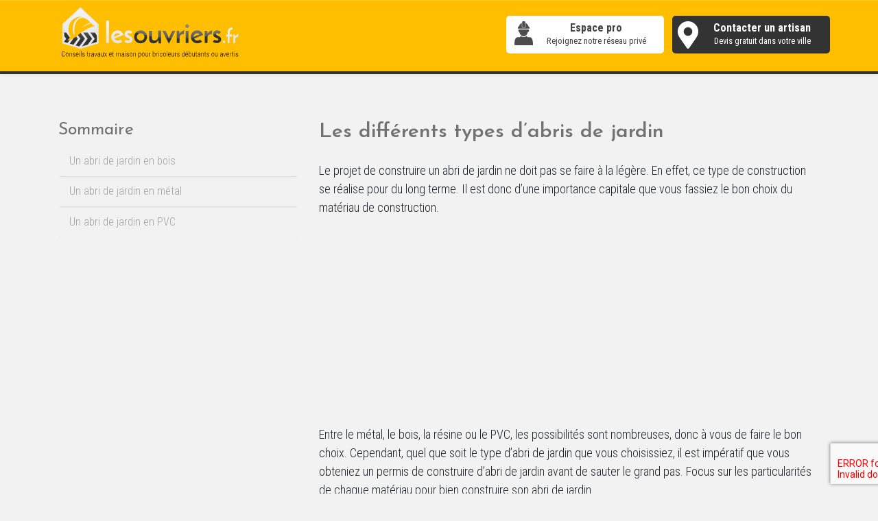

--- FILE ---
content_type: text/html; charset=UTF-8
request_url: https://www.lesouvriers.fr/les-differents-types-dabris-de-jardin/
body_size: 13496
content:
<!DOCTYPE html>
<html lang="fr-FR">
<head>
	<meta charset="UTF-8">
	<meta name="viewport" content="width=device-width, initial-scale=1, shrink-to-fit=no">
	<link rel="profile" href="http://gmpg.org/xfn/11">
	<link rel="shortcut icon" href="/favicon.ico" type="image/x-icon">
	<link rel="icon" href="/favicon.png" type="image/png">
	<link rel="icon" sizes="32x32" href="/favicon-32.png" type="image/png">
	<link rel="icon" sizes="64x64" href="/favicon-64.png" type="image/png">
	<link rel="icon" sizes="96x96" href="/favicon-96.png" type="image/png">
	<link rel="icon" sizes="196x196" href="/favicon-196.png" type="image/png">
	<link rel="apple-touch-icon" sizes="152x152" href="/apple-touch-icon.png">
	<link rel="apple-touch-icon" sizes="60x60" href="/apple-touch-icon-60x60.png">
	<link rel="apple-touch-icon" sizes="76x76" href="/apple-touch-icon-76x76.png">
	<link rel="apple-touch-icon" sizes="114x114" href="/apple-touch-icon-114x114.png">
	<link rel="apple-touch-icon" sizes="120x120" href="/apple-touch-icon-120x120.png">
	<link rel="apple-touch-icon" sizes="144x144" href="/apple-touch-icon-144x144.png">
	<meta name="msapplication-TileImage" content="/favicon-144.png">
	<meta name="msapplication-TileColor" content="#FFFFFF">
	<meta name='robots' content='index, follow, max-image-preview:large, max-snippet:-1, max-video-preview:-1' />

	<!-- This site is optimized with the Yoast SEO plugin v26.8 - https://yoast.com/product/yoast-seo-wordpress/ -->
	<title>Les différents types d’abris de jardin - Lesouvriers.fr</title>
	<link rel="canonical" href="https://www.lesouvriers.fr/les-differents-types-dabris-de-jardin/" />
	<meta property="og:locale" content="fr_FR" />
	<meta property="og:type" content="article" />
	<meta property="og:title" content="Les différents types d’abris de jardin - Lesouvriers.fr" />
	<meta property="og:description" content="Le projet de construire un abri de jardin ne doit pas se faire à la légère. En effet, ce type de construction se réalise pour du long terme. Il est donc d’une importance capitale que vous fassiez le bon choix du matériau de construction. Entre le métal, le bois, la résine ou le PVC, les [...]Lire la suite..." />
	<meta property="og:url" content="https://www.lesouvriers.fr/les-differents-types-dabris-de-jardin/" />
	<meta property="og:site_name" content="Lesouvriers.fr" />
	<meta property="article:modified_time" content="2020-10-27T09:53:03+00:00" />
	<meta property="og:image" content="https://www.lesouvriers.fr/wp-content/uploads/2018/01/abri-de-jardin-keter-3700265702912-i.jpg" />
	<meta property="og:image:width" content="800" />
	<meta property="og:image:height" content="600" />
	<meta property="og:image:type" content="image/jpeg" />
	<meta name="twitter:card" content="summary_large_image" />
	<meta name="twitter:label1" content="Durée de lecture estimée" />
	<meta name="twitter:data1" content="3 minutes" />
	<script type="application/ld+json" class="yoast-schema-graph">{"@context":"https://schema.org","@graph":[{"@type":"WebPage","@id":"https://www.lesouvriers.fr/les-differents-types-dabris-de-jardin/","url":"https://www.lesouvriers.fr/les-differents-types-dabris-de-jardin/","name":"Les différents types d’abris de jardin - Lesouvriers.fr","isPartOf":{"@id":"https://www.lesouvriers.fr/#website"},"primaryImageOfPage":{"@id":"https://www.lesouvriers.fr/les-differents-types-dabris-de-jardin/#primaryimage"},"image":{"@id":"https://www.lesouvriers.fr/les-differents-types-dabris-de-jardin/#primaryimage"},"thumbnailUrl":"https://www.lesouvriers.fr/wp-content/uploads/2018/01/abri-de-jardin-keter-3700265702912-i.jpg","datePublished":"2018-01-19T17:10:42+00:00","dateModified":"2020-10-27T09:53:03+00:00","breadcrumb":{"@id":"https://www.lesouvriers.fr/les-differents-types-dabris-de-jardin/#breadcrumb"},"inLanguage":"fr-FR","potentialAction":[{"@type":"ReadAction","target":["https://www.lesouvriers.fr/les-differents-types-dabris-de-jardin/"]}]},{"@type":"ImageObject","inLanguage":"fr-FR","@id":"https://www.lesouvriers.fr/les-differents-types-dabris-de-jardin/#primaryimage","url":"https://www.lesouvriers.fr/wp-content/uploads/2018/01/abri-de-jardin-keter-3700265702912-i.jpg","contentUrl":"https://www.lesouvriers.fr/wp-content/uploads/2018/01/abri-de-jardin-keter-3700265702912-i.jpg","width":800,"height":600},{"@type":"BreadcrumbList","@id":"https://www.lesouvriers.fr/les-differents-types-dabris-de-jardin/#breadcrumb","itemListElement":[{"@type":"ListItem","position":1,"name":"Home","item":"https://www.lesouvriers.fr/"},{"@type":"ListItem","position":2,"name":"Les différents types d’abris de jardin"}]},{"@type":"WebSite","@id":"https://www.lesouvriers.fr/#website","url":"https://www.lesouvriers.fr/","name":"Lesouvriers.fr","description":"","potentialAction":[{"@type":"SearchAction","target":{"@type":"EntryPoint","urlTemplate":"https://www.lesouvriers.fr/?s={search_term_string}"},"query-input":{"@type":"PropertyValueSpecification","valueRequired":true,"valueName":"search_term_string"}}],"inLanguage":"fr-FR"}]}</script>
	<!-- / Yoast SEO plugin. -->


<link rel='dns-prefetch' href='//fonts.googleapis.com' />
<link rel="alternate" type="application/rss+xml" title="Lesouvriers.fr &raquo; Flux" href="https://www.lesouvriers.fr/feed/" />
<link rel="alternate" type="application/rss+xml" title="Lesouvriers.fr &raquo; Flux des commentaires" href="https://www.lesouvriers.fr/comments/feed/" />
<link rel="alternate" type="application/rss+xml" title="Lesouvriers.fr &raquo; Les différents types d’abris de jardin Flux des commentaires" href="https://www.lesouvriers.fr/les-differents-types-dabris-de-jardin/feed/" />
<link rel="alternate" title="oEmbed (JSON)" type="application/json+oembed" href="https://www.lesouvriers.fr/wp-json/oembed/1.0/embed?url=https%3A%2F%2Fwww.lesouvriers.fr%2Fles-differents-types-dabris-de-jardin%2F" />
<link rel="alternate" title="oEmbed (XML)" type="text/xml+oembed" href="https://www.lesouvriers.fr/wp-json/oembed/1.0/embed?url=https%3A%2F%2Fwww.lesouvriers.fr%2Fles-differents-types-dabris-de-jardin%2F&#038;format=xml" />
<style id='wp-img-auto-sizes-contain-inline-css' type='text/css'>
img:is([sizes=auto i],[sizes^="auto," i]){contain-intrinsic-size:3000px 1500px}
/*# sourceURL=wp-img-auto-sizes-contain-inline-css */
</style>
<style id='wp-emoji-styles-inline-css' type='text/css'>

	img.wp-smiley, img.emoji {
		display: inline !important;
		border: none !important;
		box-shadow: none !important;
		height: 1em !important;
		width: 1em !important;
		margin: 0 0.07em !important;
		vertical-align: -0.1em !important;
		background: none !important;
		padding: 0 !important;
	}
/*# sourceURL=wp-emoji-styles-inline-css */
</style>
<style id='wp-block-library-inline-css' type='text/css'>
:root{--wp-block-synced-color:#7a00df;--wp-block-synced-color--rgb:122,0,223;--wp-bound-block-color:var(--wp-block-synced-color);--wp-editor-canvas-background:#ddd;--wp-admin-theme-color:#007cba;--wp-admin-theme-color--rgb:0,124,186;--wp-admin-theme-color-darker-10:#006ba1;--wp-admin-theme-color-darker-10--rgb:0,107,160.5;--wp-admin-theme-color-darker-20:#005a87;--wp-admin-theme-color-darker-20--rgb:0,90,135;--wp-admin-border-width-focus:2px}@media (min-resolution:192dpi){:root{--wp-admin-border-width-focus:1.5px}}.wp-element-button{cursor:pointer}:root .has-very-light-gray-background-color{background-color:#eee}:root .has-very-dark-gray-background-color{background-color:#313131}:root .has-very-light-gray-color{color:#eee}:root .has-very-dark-gray-color{color:#313131}:root .has-vivid-green-cyan-to-vivid-cyan-blue-gradient-background{background:linear-gradient(135deg,#00d084,#0693e3)}:root .has-purple-crush-gradient-background{background:linear-gradient(135deg,#34e2e4,#4721fb 50%,#ab1dfe)}:root .has-hazy-dawn-gradient-background{background:linear-gradient(135deg,#faaca8,#dad0ec)}:root .has-subdued-olive-gradient-background{background:linear-gradient(135deg,#fafae1,#67a671)}:root .has-atomic-cream-gradient-background{background:linear-gradient(135deg,#fdd79a,#004a59)}:root .has-nightshade-gradient-background{background:linear-gradient(135deg,#330968,#31cdcf)}:root .has-midnight-gradient-background{background:linear-gradient(135deg,#020381,#2874fc)}:root{--wp--preset--font-size--normal:16px;--wp--preset--font-size--huge:42px}.has-regular-font-size{font-size:1em}.has-larger-font-size{font-size:2.625em}.has-normal-font-size{font-size:var(--wp--preset--font-size--normal)}.has-huge-font-size{font-size:var(--wp--preset--font-size--huge)}.has-text-align-center{text-align:center}.has-text-align-left{text-align:left}.has-text-align-right{text-align:right}.has-fit-text{white-space:nowrap!important}#end-resizable-editor-section{display:none}.aligncenter{clear:both}.items-justified-left{justify-content:flex-start}.items-justified-center{justify-content:center}.items-justified-right{justify-content:flex-end}.items-justified-space-between{justify-content:space-between}.screen-reader-text{border:0;clip-path:inset(50%);height:1px;margin:-1px;overflow:hidden;padding:0;position:absolute;width:1px;word-wrap:normal!important}.screen-reader-text:focus{background-color:#ddd;clip-path:none;color:#444;display:block;font-size:1em;height:auto;left:5px;line-height:normal;padding:15px 23px 14px;text-decoration:none;top:5px;width:auto;z-index:100000}html :where(.has-border-color){border-style:solid}html :where([style*=border-top-color]){border-top-style:solid}html :where([style*=border-right-color]){border-right-style:solid}html :where([style*=border-bottom-color]){border-bottom-style:solid}html :where([style*=border-left-color]){border-left-style:solid}html :where([style*=border-width]){border-style:solid}html :where([style*=border-top-width]){border-top-style:solid}html :where([style*=border-right-width]){border-right-style:solid}html :where([style*=border-bottom-width]){border-bottom-style:solid}html :where([style*=border-left-width]){border-left-style:solid}html :where(img[class*=wp-image-]){height:auto;max-width:100%}:where(figure){margin:0 0 1em}html :where(.is-position-sticky){--wp-admin--admin-bar--position-offset:var(--wp-admin--admin-bar--height,0px)}@media screen and (max-width:600px){html :where(.is-position-sticky){--wp-admin--admin-bar--position-offset:0px}}

/*# sourceURL=wp-block-library-inline-css */
</style><style id='global-styles-inline-css' type='text/css'>
:root{--wp--preset--aspect-ratio--square: 1;--wp--preset--aspect-ratio--4-3: 4/3;--wp--preset--aspect-ratio--3-4: 3/4;--wp--preset--aspect-ratio--3-2: 3/2;--wp--preset--aspect-ratio--2-3: 2/3;--wp--preset--aspect-ratio--16-9: 16/9;--wp--preset--aspect-ratio--9-16: 9/16;--wp--preset--color--black: #000000;--wp--preset--color--cyan-bluish-gray: #abb8c3;--wp--preset--color--white: #ffffff;--wp--preset--color--pale-pink: #f78da7;--wp--preset--color--vivid-red: #cf2e2e;--wp--preset--color--luminous-vivid-orange: #ff6900;--wp--preset--color--luminous-vivid-amber: #fcb900;--wp--preset--color--light-green-cyan: #7bdcb5;--wp--preset--color--vivid-green-cyan: #00d084;--wp--preset--color--pale-cyan-blue: #8ed1fc;--wp--preset--color--vivid-cyan-blue: #0693e3;--wp--preset--color--vivid-purple: #9b51e0;--wp--preset--gradient--vivid-cyan-blue-to-vivid-purple: linear-gradient(135deg,rgb(6,147,227) 0%,rgb(155,81,224) 100%);--wp--preset--gradient--light-green-cyan-to-vivid-green-cyan: linear-gradient(135deg,rgb(122,220,180) 0%,rgb(0,208,130) 100%);--wp--preset--gradient--luminous-vivid-amber-to-luminous-vivid-orange: linear-gradient(135deg,rgb(252,185,0) 0%,rgb(255,105,0) 100%);--wp--preset--gradient--luminous-vivid-orange-to-vivid-red: linear-gradient(135deg,rgb(255,105,0) 0%,rgb(207,46,46) 100%);--wp--preset--gradient--very-light-gray-to-cyan-bluish-gray: linear-gradient(135deg,rgb(238,238,238) 0%,rgb(169,184,195) 100%);--wp--preset--gradient--cool-to-warm-spectrum: linear-gradient(135deg,rgb(74,234,220) 0%,rgb(151,120,209) 20%,rgb(207,42,186) 40%,rgb(238,44,130) 60%,rgb(251,105,98) 80%,rgb(254,248,76) 100%);--wp--preset--gradient--blush-light-purple: linear-gradient(135deg,rgb(255,206,236) 0%,rgb(152,150,240) 100%);--wp--preset--gradient--blush-bordeaux: linear-gradient(135deg,rgb(254,205,165) 0%,rgb(254,45,45) 50%,rgb(107,0,62) 100%);--wp--preset--gradient--luminous-dusk: linear-gradient(135deg,rgb(255,203,112) 0%,rgb(199,81,192) 50%,rgb(65,88,208) 100%);--wp--preset--gradient--pale-ocean: linear-gradient(135deg,rgb(255,245,203) 0%,rgb(182,227,212) 50%,rgb(51,167,181) 100%);--wp--preset--gradient--electric-grass: linear-gradient(135deg,rgb(202,248,128) 0%,rgb(113,206,126) 100%);--wp--preset--gradient--midnight: linear-gradient(135deg,rgb(2,3,129) 0%,rgb(40,116,252) 100%);--wp--preset--font-size--small: 13px;--wp--preset--font-size--medium: 20px;--wp--preset--font-size--large: 36px;--wp--preset--font-size--x-large: 42px;--wp--preset--spacing--20: 0.44rem;--wp--preset--spacing--30: 0.67rem;--wp--preset--spacing--40: 1rem;--wp--preset--spacing--50: 1.5rem;--wp--preset--spacing--60: 2.25rem;--wp--preset--spacing--70: 3.38rem;--wp--preset--spacing--80: 5.06rem;--wp--preset--shadow--natural: 6px 6px 9px rgba(0, 0, 0, 0.2);--wp--preset--shadow--deep: 12px 12px 50px rgba(0, 0, 0, 0.4);--wp--preset--shadow--sharp: 6px 6px 0px rgba(0, 0, 0, 0.2);--wp--preset--shadow--outlined: 6px 6px 0px -3px rgb(255, 255, 255), 6px 6px rgb(0, 0, 0);--wp--preset--shadow--crisp: 6px 6px 0px rgb(0, 0, 0);}:where(.is-layout-flex){gap: 0.5em;}:where(.is-layout-grid){gap: 0.5em;}body .is-layout-flex{display: flex;}.is-layout-flex{flex-wrap: wrap;align-items: center;}.is-layout-flex > :is(*, div){margin: 0;}body .is-layout-grid{display: grid;}.is-layout-grid > :is(*, div){margin: 0;}:where(.wp-block-columns.is-layout-flex){gap: 2em;}:where(.wp-block-columns.is-layout-grid){gap: 2em;}:where(.wp-block-post-template.is-layout-flex){gap: 1.25em;}:where(.wp-block-post-template.is-layout-grid){gap: 1.25em;}.has-black-color{color: var(--wp--preset--color--black) !important;}.has-cyan-bluish-gray-color{color: var(--wp--preset--color--cyan-bluish-gray) !important;}.has-white-color{color: var(--wp--preset--color--white) !important;}.has-pale-pink-color{color: var(--wp--preset--color--pale-pink) !important;}.has-vivid-red-color{color: var(--wp--preset--color--vivid-red) !important;}.has-luminous-vivid-orange-color{color: var(--wp--preset--color--luminous-vivid-orange) !important;}.has-luminous-vivid-amber-color{color: var(--wp--preset--color--luminous-vivid-amber) !important;}.has-light-green-cyan-color{color: var(--wp--preset--color--light-green-cyan) !important;}.has-vivid-green-cyan-color{color: var(--wp--preset--color--vivid-green-cyan) !important;}.has-pale-cyan-blue-color{color: var(--wp--preset--color--pale-cyan-blue) !important;}.has-vivid-cyan-blue-color{color: var(--wp--preset--color--vivid-cyan-blue) !important;}.has-vivid-purple-color{color: var(--wp--preset--color--vivid-purple) !important;}.has-black-background-color{background-color: var(--wp--preset--color--black) !important;}.has-cyan-bluish-gray-background-color{background-color: var(--wp--preset--color--cyan-bluish-gray) !important;}.has-white-background-color{background-color: var(--wp--preset--color--white) !important;}.has-pale-pink-background-color{background-color: var(--wp--preset--color--pale-pink) !important;}.has-vivid-red-background-color{background-color: var(--wp--preset--color--vivid-red) !important;}.has-luminous-vivid-orange-background-color{background-color: var(--wp--preset--color--luminous-vivid-orange) !important;}.has-luminous-vivid-amber-background-color{background-color: var(--wp--preset--color--luminous-vivid-amber) !important;}.has-light-green-cyan-background-color{background-color: var(--wp--preset--color--light-green-cyan) !important;}.has-vivid-green-cyan-background-color{background-color: var(--wp--preset--color--vivid-green-cyan) !important;}.has-pale-cyan-blue-background-color{background-color: var(--wp--preset--color--pale-cyan-blue) !important;}.has-vivid-cyan-blue-background-color{background-color: var(--wp--preset--color--vivid-cyan-blue) !important;}.has-vivid-purple-background-color{background-color: var(--wp--preset--color--vivid-purple) !important;}.has-black-border-color{border-color: var(--wp--preset--color--black) !important;}.has-cyan-bluish-gray-border-color{border-color: var(--wp--preset--color--cyan-bluish-gray) !important;}.has-white-border-color{border-color: var(--wp--preset--color--white) !important;}.has-pale-pink-border-color{border-color: var(--wp--preset--color--pale-pink) !important;}.has-vivid-red-border-color{border-color: var(--wp--preset--color--vivid-red) !important;}.has-luminous-vivid-orange-border-color{border-color: var(--wp--preset--color--luminous-vivid-orange) !important;}.has-luminous-vivid-amber-border-color{border-color: var(--wp--preset--color--luminous-vivid-amber) !important;}.has-light-green-cyan-border-color{border-color: var(--wp--preset--color--light-green-cyan) !important;}.has-vivid-green-cyan-border-color{border-color: var(--wp--preset--color--vivid-green-cyan) !important;}.has-pale-cyan-blue-border-color{border-color: var(--wp--preset--color--pale-cyan-blue) !important;}.has-vivid-cyan-blue-border-color{border-color: var(--wp--preset--color--vivid-cyan-blue) !important;}.has-vivid-purple-border-color{border-color: var(--wp--preset--color--vivid-purple) !important;}.has-vivid-cyan-blue-to-vivid-purple-gradient-background{background: var(--wp--preset--gradient--vivid-cyan-blue-to-vivid-purple) !important;}.has-light-green-cyan-to-vivid-green-cyan-gradient-background{background: var(--wp--preset--gradient--light-green-cyan-to-vivid-green-cyan) !important;}.has-luminous-vivid-amber-to-luminous-vivid-orange-gradient-background{background: var(--wp--preset--gradient--luminous-vivid-amber-to-luminous-vivid-orange) !important;}.has-luminous-vivid-orange-to-vivid-red-gradient-background{background: var(--wp--preset--gradient--luminous-vivid-orange-to-vivid-red) !important;}.has-very-light-gray-to-cyan-bluish-gray-gradient-background{background: var(--wp--preset--gradient--very-light-gray-to-cyan-bluish-gray) !important;}.has-cool-to-warm-spectrum-gradient-background{background: var(--wp--preset--gradient--cool-to-warm-spectrum) !important;}.has-blush-light-purple-gradient-background{background: var(--wp--preset--gradient--blush-light-purple) !important;}.has-blush-bordeaux-gradient-background{background: var(--wp--preset--gradient--blush-bordeaux) !important;}.has-luminous-dusk-gradient-background{background: var(--wp--preset--gradient--luminous-dusk) !important;}.has-pale-ocean-gradient-background{background: var(--wp--preset--gradient--pale-ocean) !important;}.has-electric-grass-gradient-background{background: var(--wp--preset--gradient--electric-grass) !important;}.has-midnight-gradient-background{background: var(--wp--preset--gradient--midnight) !important;}.has-small-font-size{font-size: var(--wp--preset--font-size--small) !important;}.has-medium-font-size{font-size: var(--wp--preset--font-size--medium) !important;}.has-large-font-size{font-size: var(--wp--preset--font-size--large) !important;}.has-x-large-font-size{font-size: var(--wp--preset--font-size--x-large) !important;}
/*# sourceURL=global-styles-inline-css */
</style>

<style id='classic-theme-styles-inline-css' type='text/css'>
/*! This file is auto-generated */
.wp-block-button__link{color:#fff;background-color:#32373c;border-radius:9999px;box-shadow:none;text-decoration:none;padding:calc(.667em + 2px) calc(1.333em + 2px);font-size:1.125em}.wp-block-file__button{background:#32373c;color:#fff;text-decoration:none}
/*# sourceURL=/wp-includes/css/classic-themes.min.css */
</style>
<link rel='stylesheet' id='contact-form-7-css' href='https://www.lesouvriers.fr/wp-content/plugins/contact-form-7/includes/css/styles.css?ver=6.1.4' type='text/css' media='all' />
<link rel='stylesheet' id='parent-understrap-styles-css' href='https://www.lesouvriers.fr/wp-content/themes/amtravaux/css/theme.min.css?ver=1.0.1684771101' type='text/css' media='all' />
<link rel='stylesheet' id='child-understrap-styles-css' href='https://www.lesouvriers.fr/wp-content/themes/amtravaux-ouv/css/child-theme.min.css?ver=1.0.1684771117' type='text/css' media='all' />
<link rel='stylesheet' id='googlefont-child-css' href='https://fonts.googleapis.com/css?family=Josefin+Sans%3A400%2C600%7CRoboto+Condensed%3A300%2C400%2C700&#038;ver=1.0' type='text/css' media='all' />
<script type="text/javascript" src="https://www.lesouvriers.fr/wp-includes/js/jquery/jquery.min.js?ver=3.7.1" id="jquery-core-js"></script>
<script type="text/javascript" src="https://www.lesouvriers.fr/wp-includes/js/jquery/jquery-migrate.min.js?ver=3.4.1" id="jquery-migrate-js"></script>
<link rel="https://api.w.org/" href="https://www.lesouvriers.fr/wp-json/" /><link rel="alternate" title="JSON" type="application/json" href="https://www.lesouvriers.fr/wp-json/wp/v2/pages/668" /><link rel="EditURI" type="application/rsd+xml" title="RSD" href="https://www.lesouvriers.fr/xmlrpc.php?rsd" />
<meta name="generator" content="WordPress 6.9" />
<link rel='shortlink' href='https://www.lesouvriers.fr/?p=668' />

		<!-- GA Google Analytics @ https://m0n.co/ga -->
		<script>
			(function(i,s,o,g,r,a,m){i['GoogleAnalyticsObject']=r;i[r]=i[r]||function(){
			(i[r].q=i[r].q||[]).push(arguments)},i[r].l=1*new Date();a=s.createElement(o),
			m=s.getElementsByTagName(o)[0];a.async=1;a.src=g;m.parentNode.insertBefore(a,m)
			})(window,document,'script','https://www.google-analytics.com/analytics.js','ga');
			ga('create', 'UA-51898595-29', 'auto');
			ga('require', 'displayfeatures');
			ga('set', 'forceSSL', true);
			ga('send', 'pageview');
		</script>

	<meta name="mobile-web-app-capable" content="yes">
<meta name="apple-mobile-web-app-capable" content="yes">
<meta name="apple-mobile-web-app-title" content="Lesouvriers.fr - ">
	<script async src="//pagead2.googlesyndication.com/pagead/js/adsbygoogle.js"></script>
	<script>
	     (adsbygoogle = window.adsbygoogle || []).push({
	          google_ad_client: "ca-pub-7189880263728444",
	          enable_page_level_ads: true
	     });
	</script>
</head>

<body class="wp-singular page-template-default page page-id-668 wp-theme-amtravaux wp-child-theme-amtravaux-ouv metaslider-plugin">

<div class="site" id="page">

	<!-- ******************* The Navbar Area ******************* -->
	<div id="wrapper-navbar" itemscope itemtype="http://schema.org/WebSite">

		<a class="skip-link sr-only sr-only-focusable" href="#content">Aller au contenu</a>

		<nav class="navbar navbar-expand-md fixed-top " id="topMenu">

					<div class="container" >
		
				<a rel="home" href="https://www.lesouvriers.fr/" title="Lesouvriers.fr" itemprop="url"><img src="https://www.lesouvriers.fr/wp-content/themes/amtravaux-ouv/img/logo.svg" class="logo" /></a>
				
								
				<!-- The WordPress Menu goes here -->
								<div>
					<a href='/pros' class='headerBtn headerOffrepro hidemobile mr-2'>
						<i class="icon-offrepro"></i>Espace pro
						<span>Rejoignez notre réseau privé</span>
					</a>
					
					<a href='#estimation' class='goForm hidemobile'>
						<i class="fas fa-map-marker-alt"></i>Contacter un artisan						<span>Devis gratuit dans votre ville</span>
					</a>
				</div>
				
									
						</div><!-- .container -->
			
		</nav><!-- .site-navigation -->

	</div><!-- #wrapper-navbar end -->

<div class="wrapper" id="page-wrapper">

	<div class="container" id="content" tabindex="-1">

		<div class="row">
			
			

	<!-- ******************* The Hero Widget Area ******************* -->

	<div class="wrapper d-none d-sm-block" id="wrapper-static-hero">

			<div class="container" id="wrapper-static-content" tabindex="-1">

				<div class="row">

					<div id="text-2" class="footer-widget widget_text widget-count-1 col-md-12">			<div class="textwidget"></div>
		</div><!-- .static-hero-widget -->
				</div>

			</div>

	</div><!-- #wrapper-static-hero -->


			<!-- Do the left sidebar check -->
			
	
	<div class="col-md-4 widget-area d-none d-sm-block" id="left-sidebar" role="complementary">
<aside id="ezw_tco-4" class="widget ez-toc"><div id="ez-toc-widget-container" class="ez-toc-widget-container ez-toc-v2_0_80 ez-toc-widget counter-hierarchy ez-toc-widget-container ez-toc-affix ez-toc-widget-direction">

					<h3 class="widget-title">                                        <span class="ez-toc-title-container">
                                        <style>
                                    		#ezw_tco-4 .ez-toc-title{
                                    		    font-size: 120%;
												;
												;
                                    		}

											#ezw_tco-4 .ez-toc-widget-container ul.ez-toc-list li a{
												;
												;
												;

											}
                                            #ezw_tco-4 .ez-toc-widget-container ul.ez-toc-list li.active{
                                                    background-color: #ededed;
                                            }
                                        </style>
																				<span class="ez-toc-title-toggle">
                                            
												<span class="ez-toc-title " >Sommaire</span>



                                                                                        </span>
                                        </span>

					</h3>                                        					<nav>
<ul class='ez-toc-list ez-toc-list-level-1 ' ><li class='ez-toc-page-1 ez-toc-heading-level-2'><a class="ez-toc-link ez-toc-heading-1" href="#Un_abri_de_jardin_en_bois" >Un abri de jardin en bois</a></li><li class='ez-toc-page-1 ez-toc-heading-level-2'><a class="ez-toc-link ez-toc-heading-2" href="#Un_abri_de_jardin_en_metal" >Un abri de jardin en métal</a></li><li class='ez-toc-page-1 ez-toc-heading-level-2'><a class="ez-toc-link ez-toc-heading-3" href="#Un_abri_de_jardin_en_PVC" >Un abri de jardin en PVC</a></li></ul></nav>
</div>
</aside>
</div><!-- #left-sidebar -->
	<div class="col-md-8 content-area" id="primary">


			
						
			<main class="site-main" id="main">

				
					
<article class="post-668 page type-page status-publish has-post-thumbnail hentry category-exterieur" id="post-668">

	<header class="entry-header">

		<h1 class="entry-title">Les différents types d’abris de jardin</h1>
	</header><!-- .entry-header -->

	<div class="entry-content">

		<p>Le projet de construire un abri de jardin ne doit pas se faire à la légère. En effet, ce type de construction se réalise pour du long terme. Il est donc d’une importance capitale que vous fassiez le bon choix du matériau de construction.</p>
<div class='code-block code-block-2' style='margin: 8px 0; clear: both;'>
<script async src="//pagead2.googlesyndication.com/pagead/js/adsbygoogle.js"></script>
<!-- Taille auto -->
<ins class="adsbygoogle"
     style="display:block"
     data-ad-client="ca-pub-3984696788069026"
     data-ad-slot="7301925668"
     data-ad-format="auto"
     data-full-width-responsive="true"></ins>
<script>
(adsbygoogle = window.adsbygoogle || []).push({});
</script></div>
<p>Entre le métal, le bois, la résine ou le PVC, les possibilités sont nombreuses, donc à vous de faire le bon choix. Cependant, quel que soit le type d’abri de jardin que vous choisissiez, il est impératif que vous obteniez un permis de construire d’abri de jardin avant de sauter le grand pas. Focus sur les particularités de chaque matériau pour bien construire son abri de jardin.</p>
<h2><span class="ez-toc-section" id="Un_abri_de_jardin_en_bois"></span>Un abri de jardin en bois<span class="ez-toc-section-end"></span></h2>
<p>Deux types de bois sont principalement utilisés pour construire un abri de jardin. Ils se distinguent par leur traitement préalable.<br />
&#8211; Le sapin brut doit être protégé par de la lasure, du vernis ou de la peinture micro-poreuse avant ou après le montage, car il n&rsquo;est pas traité initialement. Si c’est possible, mieux vaut éviter ce type de bois pour construire votre jardin en bois.<br />
&#8211; En revanche, le sapin du Nord fera très bien l’affaire. Il est d&rsquo;abord vidé de l&rsquo;air contenu dans ses cellules puis enduit d&rsquo;insecticide et de fongicide. On appelle cela un traitement en autoclave, grâce auquel le bois est mieux protégé contre les méfaits du temps, la moisissure ou les parasites. Le bois prend alors une couleur verte, se patine naturellement et se teinte de gris. Par conséquent, si vous voulez garder sa teinte de base, vous allez devoir utiliser un saturateur et un dégriseur qu&rsquo;il faudra appliquer une à deux fois par an.<br />
Sachez qu’un entretien régulier est de mise selon que l’abri de jardin en bois se trouve en bord de mer, en campagne ou en montagne. Pour construire votre abri de jardin en bois, soit vous optez pour les préfabriqués ou pré-assemblés qui consistent à fixer simplement des panneaux sur une ossature soit pour les madriers ou les planches à emboîter. Le processus pour la réalisation de cette dernière technique est plus long puisqu&rsquo;il faut réunir toutes les pièces, mais la construction est plus solide et bénéficie d&rsquo;une meilleure isolation thermique grâce à l&rsquo;épaisseur des madriers.</p>
<h2><span class="ez-toc-section" id="Un_abri_de_jardin_en_metal"></span>Un abri de jardin en métal<span class="ez-toc-section-end"></span></h2>
<p>Construire un abri de jardin en métal vous permet de profiter de plusieurs avantages. Tout d’abord, il propose un entretien simple grâce au métal galvanisé qui permet un nettoyage au jet et une protection contre les intempéries. Leur installation est des plus basiques avec des panneaux pré-assemblés qui sont stabilisés par un kit d&rsquo;ancrage (câbles métalliques).<br />
Par contre, gare à la rouille s’il est en acier et aux envolées en bord de mer ainsi que dans les régions venteuses (pensez au kit tempête). Ce type d&rsquo;abri supporte mal l&rsquo;air salin et est très léger.</p>
<h2><span class="ez-toc-section" id="Un_abri_de_jardin_en_PVC"></span>Un abri de jardin en PVC<span class="ez-toc-section-end"></span></h2>
<div class='code-block code-block-1' style='margin: 8px 0; clear: both;'>
<div class='cta_CP'><form name='CTA1' id='CTA1' class='form_cp' action='#' method='post'><div class='row'><div class='cta_CP_form col-12 col-md-7'><h3>Trouvons un artisan dans votre ville</h3><div class='row'><div class='col-12 col-md-5 col-lg-6'><span class='input-wrap'><input name='code_postal' type='text' maxlength='5' data-validation-optional='true' data-validation='custom' data-validation-regexp='^([0-9]{5})$' data-validation-error-msg='Le code postal doit contenir 5 chiffres' placeholder='Votre code Postal' /></span></div><div class='col-12 col-md-7 col-lg-6'><input  name='id_form' type='hidden' value='256' /><input  name='id_cat' type='hidden' value='' /><input  name='nom_form' type='hidden' value='' /><button type='submit' class='btn_cta btn_cta_full'><i class='fa fa-chevron-right' aria-hidden='true'></i>Chiffrer mon projet</button></div></div></div><div class='cta_CP_img col-md-5 d-none d-md-block text-center'><img src='https://www.lesouvriers.fr/wp-content/themes/amtravaux-ouv/img/header.svg' alt='demander un devis dans votre région' /></div></form></div></div></div>
<p>Les abris de jardin en PVC sont très faciles d&rsquo;entretien et d&rsquo;installation puisqu&rsquo;il s&rsquo;agit de la même démarche que pour les abris métalliques. Ils possèdent la capacité à résister à l’humidité et aux UV. Principalement lieu de rangement, il peut également servir d&rsquo;annexe à une maison.</p>
<div class='code-block code-block-3' style='margin: 8px 0; clear: both;'>
<script async src="//pagead2.googlesyndication.com/pagead/js/adsbygoogle.js"></script>
<!-- perceuse visseuse -->
<ins class="adsbygoogle"
     style="display:block"
     data-ad-client="ca-pub-7189880263728444"
     data-ad-slot="7402456883"
     data-ad-format="auto"></ins>
<script>
(adsbygoogle = window.adsbygoogle || []).push({});
</script></div>
<!-- CONTENT END 3 -->

		
	</div><!-- .entry-content -->

</article><!-- #post-## -->

					
				
			</main><!-- #main -->
			

			<!-- Do the right sidebar check -->
			
</div><!-- #closing the primary container from /global-templates/left-sidebar-check.php -->



			
			

	<!-- ******************* The Hero Widget Area ******************* -->

	<div class="wrapper d-none d-sm-block" id="wrapper-static-hero">

			<div class="container" id="wrapper-static-content" tabindex="-1">

				<div class="row">

					<div id="text-2" class="footer-widget widget_text widget-count-1 col-md-12">			<div class="textwidget"></div>
		</div><!-- .static-hero-widget -->
				</div>

			</div>

	</div><!-- #wrapper-static-hero -->

		
					
					<div class="wrapper">
						<div class="container">
							<div class="row">
								<div class="col-12 col-lg-4"><h3>Pour approfondir</h3></div>
								<div class="col-12 col-lg-8 text-right"><a href="https://www.lesouvriers.fr/rubrique/exterieur/" class="btn_lien">Voir tous les dossiers Extérieur</a></div>
							</div>
							<div class="row articles-lies">
				
																	<div class='col-12 col-md-4 article'>
										<a href="https://www.lesouvriers.fr/avis-m2drone-quen-pensent-les-clients/" class="content shadow">
											<div class="post-thumbnail"><img width="300" height="89" src="https://www.lesouvriers.fr/wp-content/uploads/2025/11/logom2drone-300x89.jpg" class="attachment-medium size-medium wp-post-image" alt="" decoding="async" loading="lazy" srcset="https://www.lesouvriers.fr/wp-content/uploads/2025/11/logom2drone-300x89.jpg 300w, https://www.lesouvriers.fr/wp-content/uploads/2025/11/logom2drone.jpg 676w" sizes="auto, (max-width: 300px) 100vw, 300px" /></div>
											<div class="post-title"><span>Avis M2Drone : qu’en pensent les clients ?</span></div>
											<div class="clear"></div>
										</a>
									</div>
									
																		<div class='col-12 col-md-4 article'>
										<a href="https://www.lesouvriers.fr/portes-de-garage-3m-une-solution-pratique-pour-tous-les-types-de-garages/" class="content shadow">
											<div class="post-thumbnail"></div>
											<div class="post-title"><span>Portes de garage 3m : une solution pratique pour tous les types de garages</span></div>
											<div class="clear"></div>
										</a>
									</div>
									
																		<div class='col-12 col-md-4 article'>
										<a href="https://www.lesouvriers.fr/comment-se-former-en-tant-que-couvreur-en-2024/" class="content shadow">
											<div class="post-thumbnail"><img width="300" height="200" src="https://www.lesouvriers.fr/wp-content/uploads/2024/07/formation-couvreur-300x200.jpg" class="attachment-medium size-medium wp-post-image" alt="" decoding="async" loading="lazy" srcset="https://www.lesouvriers.fr/wp-content/uploads/2024/07/formation-couvreur-300x200.jpg 300w, https://www.lesouvriers.fr/wp-content/uploads/2024/07/formation-couvreur-1024x684.jpg 1024w, https://www.lesouvriers.fr/wp-content/uploads/2024/07/formation-couvreur-768x513.jpg 768w, https://www.lesouvriers.fr/wp-content/uploads/2024/07/formation-couvreur.jpg 1200w" sizes="auto, (max-width: 300px) 100vw, 300px" /></div>
											<div class="post-title"><span>Comment se former en tant que couvreur en 2024 ?</span></div>
											<div class="clear"></div>
										</a>
									</div>
									
																		<div class='col-12 col-md-4 article'>
										<a href="https://www.lesouvriers.fr/comment-bien-choisir-votre-artisan-pour-faire-votre-ramonage/" class="content shadow">
											<div class="post-thumbnail"><img width="300" height="200" src="https://www.lesouvriers.fr/wp-content/uploads/2022/10/toiture-300x200.jpg" class="attachment-medium size-medium wp-post-image" alt="" decoding="async" loading="lazy" srcset="https://www.lesouvriers.fr/wp-content/uploads/2022/10/toiture-300x200.jpg 300w, https://www.lesouvriers.fr/wp-content/uploads/2022/10/toiture-1024x684.jpg 1024w, https://www.lesouvriers.fr/wp-content/uploads/2022/10/toiture-768x513.jpg 768w, https://www.lesouvriers.fr/wp-content/uploads/2022/10/toiture.jpg 1200w" sizes="auto, (max-width: 300px) 100vw, 300px" /></div>
											<div class="post-title"><span>Comment bien choisir votre artisan pour faire votre ramonage ? </span></div>
											<div class="clear"></div>
										</a>
									</div>
									
																		<div class='col-12 col-md-4 article'>
										<a href="https://www.lesouvriers.fr/pourquoi-doit-on-prendre-soin-de-sa-toiture/" class="content shadow">
											<div class="post-thumbnail"><img width="300" height="200" src="https://www.lesouvriers.fr/wp-content/uploads/2022/10/couvreur-300x200.jpg" class="attachment-medium size-medium wp-post-image" alt="" decoding="async" loading="lazy" srcset="https://www.lesouvriers.fr/wp-content/uploads/2022/10/couvreur-300x200.jpg 300w, https://www.lesouvriers.fr/wp-content/uploads/2022/10/couvreur-1024x683.jpg 1024w, https://www.lesouvriers.fr/wp-content/uploads/2022/10/couvreur-768x512.jpg 768w, https://www.lesouvriers.fr/wp-content/uploads/2022/10/couvreur.jpg 1200w" sizes="auto, (max-width: 300px) 100vw, 300px" /></div>
											<div class="post-title"><span>Pourquoi doit-on prendre soin de sa toiture ?</span></div>
											<div class="clear"></div>
										</a>
									</div>
									
																		<div class='col-12 col-md-4 article'>
										<a href="https://www.lesouvriers.fr/comment-bien-choisir-sa-jardiniere/" class="content shadow">
											<div class="post-thumbnail"><img width="300" height="169" src="https://www.lesouvriers.fr/wp-content/uploads/2021/09/comment-bien-choisir-sa-jardiniere-300x169.jpg" class="attachment-medium size-medium wp-post-image" alt="Comment bien choisir sa jardinière ?" decoding="async" loading="lazy" srcset="https://www.lesouvriers.fr/wp-content/uploads/2021/09/comment-bien-choisir-sa-jardiniere-300x169.jpg 300w, https://www.lesouvriers.fr/wp-content/uploads/2021/09/comment-bien-choisir-sa-jardiniere-1024x576.jpg 1024w, https://www.lesouvriers.fr/wp-content/uploads/2021/09/comment-bien-choisir-sa-jardiniere-768x432.jpg 768w, https://www.lesouvriers.fr/wp-content/uploads/2021/09/comment-bien-choisir-sa-jardiniere-1536x864.jpg 1536w, https://www.lesouvriers.fr/wp-content/uploads/2021/09/comment-bien-choisir-sa-jardiniere.jpg 1920w" sizes="auto, (max-width: 300px) 100vw, 300px" /></div>
											<div class="post-title"><span>Comment bien choisir sa jardinière ?</span></div>
											<div class="clear"></div>
										</a>
									</div>
									
																		<div class='col-12 col-md-4 article'>
										<a href="https://www.lesouvriers.fr/quels-sont-les-avantages-a-posseder-une-veranda/" class="content shadow">
											<div class="post-thumbnail"><img width="300" height="113" src="https://www.lesouvriers.fr/wp-content/uploads/2021/09/veranda2-300x113.jpeg" class="attachment-medium size-medium wp-post-image" alt="Véranda Alu" decoding="async" loading="lazy" srcset="https://www.lesouvriers.fr/wp-content/uploads/2021/09/veranda2-300x113.jpeg 300w, https://www.lesouvriers.fr/wp-content/uploads/2021/09/veranda2-1024x384.jpeg 1024w, https://www.lesouvriers.fr/wp-content/uploads/2021/09/veranda2-768x288.jpeg 768w, https://www.lesouvriers.fr/wp-content/uploads/2021/09/veranda2-1536x576.jpeg 1536w, https://www.lesouvriers.fr/wp-content/uploads/2021/09/veranda2.jpeg 1600w" sizes="auto, (max-width: 300px) 100vw, 300px" /></div>
											<div class="post-title"><span>Quels sont les avantages à posséder une véranda ?</span></div>
											<div class="clear"></div>
										</a>
									</div>
									
																		<div class='col-12 col-md-4 article'>
										<a href="https://www.lesouvriers.fr/loptimisation-de-lespace-grace-a-la-veranda/" class="content shadow">
											<div class="post-thumbnail"><img width="300" height="169" src="https://www.lesouvriers.fr/wp-content/uploads/2018/11/loptimisation-lespace-grace-veranda-300x169.png" class="attachment-medium size-medium wp-post-image" alt="" decoding="async" loading="lazy" srcset="https://www.lesouvriers.fr/wp-content/uploads/2018/11/loptimisation-lespace-grace-veranda-300x169.png 300w, https://www.lesouvriers.fr/wp-content/uploads/2018/11/loptimisation-lespace-grace-veranda-768x432.png 768w, https://www.lesouvriers.fr/wp-content/uploads/2018/11/loptimisation-lespace-grace-veranda-1024x576.png 1024w, https://www.lesouvriers.fr/wp-content/uploads/2018/11/loptimisation-lespace-grace-veranda.png 1920w" sizes="auto, (max-width: 300px) 100vw, 300px" /></div>
											<div class="post-title"><span>L&rsquo;optimisation de l&rsquo;espace grâce à la véranda</span></div>
											<div class="clear"></div>
										</a>
									</div>
									
																		<div class='col-12 col-md-4 article'>
										<a href="https://www.lesouvriers.fr/les-caracteristiques-dun-portail-industriel/" class="content shadow">
											<div class="post-thumbnail"><img width="300" height="225" src="https://www.lesouvriers.fr/wp-content/uploads/2018/10/201707061736501jpg_5acc85c9c278f-300x225.jpg" class="attachment-medium size-medium wp-post-image" alt="" decoding="async" loading="lazy" srcset="https://www.lesouvriers.fr/wp-content/uploads/2018/10/201707061736501jpg_5acc85c9c278f-300x225.jpg 300w, https://www.lesouvriers.fr/wp-content/uploads/2018/10/201707061736501jpg_5acc85c9c278f-768x576.jpg 768w, https://www.lesouvriers.fr/wp-content/uploads/2018/10/201707061736501jpg_5acc85c9c278f-1024x768.jpg 1024w, https://www.lesouvriers.fr/wp-content/uploads/2018/10/201707061736501jpg_5acc85c9c278f.jpg 1600w" sizes="auto, (max-width: 300px) 100vw, 300px" /></div>
											<div class="post-title"><span>Les caractéristiques d&rsquo;un portail industriel</span></div>
											<div class="clear"></div>
										</a>
									</div>
									
														
							</div>
						</div>
					</div>
					
										

		</div><!-- .row -->

	</div><!-- #content -->

</div><!-- #page-wrapper -->

<div class="modal fade" id="estimation_wrap" tabindex="-1" role="dialog" aria-labelledby="myLargeModalLabel">
	<div class="modal-dialog modal-lg" role="document">
		<div class="modal-content">
			<div class="container estimation">
									<div class="row">	
		<button type="button" class="close" data-dismiss="modal" aria-label="Fermer"><i class="fa fa-times" aria-hidden="true"></i></button>
		
		<div class="col-sm-4 col-md-4 col-lg-3 d-none d-sm-block">
							<img class="logo img-responsive" src="https://www.lesouvriers.fr/wp-content/themes/amtravaux-ouv/img/popin/logo.svg" />
						<span class="rounded">
				<img width="300" height="225" src="https://www.lesouvriers.fr/wp-content/uploads/2018/01/abri-de-jardin-keter-3700265702912-i-300x225.jpg" class="attachment-medium size-medium wp-post-image" alt="" decoding="async" loading="lazy" srcset="https://www.lesouvriers.fr/wp-content/uploads/2018/01/abri-de-jardin-keter-3700265702912-i-300x225.jpg 300w, https://www.lesouvriers.fr/wp-content/uploads/2018/01/abri-de-jardin-keter-3700265702912-i-768x576.jpg 768w, https://www.lesouvriers.fr/wp-content/uploads/2018/01/abri-de-jardin-keter-3700265702912-i.jpg 800w" sizes="auto, (max-width: 300px) 100vw, 300px" />			</span>
			<h4 class="text-center">Comment ça marche ?</h4>
			<div class="liste_item"><div class="puce_num"><span>1</span></div><span class="liste_txt">Renseignez votre projet de travaux</span></div>
			<div class="liste_item"><div class="puce_num"><span>2</span></div><span class="liste_txt">Nos conseillers partenaires vous rappellent</span></div>
			<div class="liste_item"><div class="puce_num"><span>3</span></div><span class="liste_txt">Comparez les devis et sélectionnez l'artisan de votre choix</span></div>					
		</div>

		<div class="col-12 col-sm-8 col-md-8 col-lg-9">
			<div class="row">
				
				<div class="col-12 col-sm-9 col-md-10 accroche">
					<div class="accroche_img"><img src="https://www.lesouvriers.fr/wp-content/themes/amtravaux-ouv/img/popin/icon_map.svg" /></div>
					<div class="accroche_txt">
						<h4>Contactez des professionnels et recevez vos devis gratuits</h4> 
						<span>40 000 professionnels certifiés dans toute la France</span>
					</div> 
				</div>
				<div class="col-sm-3 col-md-2 d-none d-sm-block rating"></div>
			</div>
			
			<div class="row iframe-wrap"></div>
		
		</div>
	</div>
	
	<div class="row">
		<div class="col-12 d-block d-sm-none ccm_mobile">
			<h4 class="text-center">Comment ça marche ?</h4>
			<div class="liste_item"><div class="puce_num"><span>1</span></div><span class="liste_txt">Renseignez votre projet de travaux</span></div>
			<div class="liste_item"><div class="puce_num"><span>2</span></div><span class="liste_txt">Recevez jusqu'à 5 propositions de devis</span></div>
			<div class="liste_item"><div class="puce_num"><span>3</span></div><span class="liste_txt">Comparez les devis et sélectionnez l'artisan de votre choix</span></div>					
		</div>
	</div>

	<div class="row">
		<div class="col-12 estimation_color_bottom">
			<div class="row">
				<div class="col-6 col-sm-3 text-center icon">
					<img src="https://www.lesouvriers.fr/wp-content/themes/amtravaux-ouv/img/popin/icon_pro.svg" alt="" />
					<span>Des pros certifiés et qualifiés</span>
				</div>
				<div class="col-6 col-sm-3 text-center icon">
					<img src="https://www.lesouvriers.fr/wp-content/themes/amtravaux-ouv/img/popin/icon_secure.svg" alt="" />
					<span>Données sécurisées</span>
				</div>
				<div class="clearfix d-block d-sm-none"></div>
				<div class="col-6 col-sm-3 text-center icon">
					<img src="https://www.lesouvriers.fr/wp-content/themes/amtravaux-ouv/img/popin/icon_quality.svg" alt="" />
					<span>Qualité du service</span>
				</div>
				<div class="col-6 col-sm-3 text-center icon">
					<img src="https://www.lesouvriers.fr/wp-content/themes/amtravaux-ouv/img/popin/icon_worker.svg" alt="" />
					<span>40 000 artisans dans toute la France</span>
				</div>
			</div>
		</div>
	</div>
				</div>
		</div>
	</div>
</div>

<script type="text/javascript">
	var id_form = 256;
	var cat_form;
	var nom_form = "";
</script>




	<!-- ******************* The Footer Full-width Widget Area ******************* -->

	<div class="wrapper" id="wrapper-footer-full">

		<div class="container" id="footer-full-content" tabindex="-1">

			<div class="row">

				<div id="nav_menu-2" class="footer-widget widget_nav_menu widget-count-3 col-md-4"><div class="widget-title footer-title">A propos</div><div class="menu-footer-1-container"><ul id="menu-footer-1" class="menu"><li id="menu-item-11006" class="menu-item menu-item-type-post_type menu-item-object-page menu-item-11006"><a href="https://www.lesouvriers.fr/mentions-legales/">Mentions légales</a></li>
<li id="menu-item-11004" class="menu-item menu-item-type-post_type menu-item-object-page menu-item-11004"><a href="https://www.lesouvriers.fr/cgu/">CGU</a></li>
<li id="menu-item-11005" class="menu-item menu-item-type-post_type menu-item-object-page menu-item-11005"><a href="https://www.lesouvriers.fr/politique-de-confidentialite/">Politique de confidentialité</a></li>
</ul></div></div><!-- .footer-widget --><div id="nav_menu-3" class="footer-widget widget_nav_menu widget-count-3 col-md-4"><div class="widget-title footer-title">Contact</div></div><!-- .footer-widget --><div id="nav_menu-4" class="footer-widget widget_nav_menu widget-count-3 col-md-4"><div class="widget-title footer-title">Espace professionnels</div><div class="menu-footer-3-container"><ul id="menu-footer-3" class="menu"><li id="menu-item-12044" class="menu-item menu-item-type-post_type menu-item-object-page menu-item-12044"><a href="https://www.lesouvriers.fr/pros">Inscription pro</a></li>
</ul></div></div><!-- .footer-widget -->
			</div>

		</div>

	</div><!-- #wrapper-footer-full -->


<div class="wrapper" id="wrapper-footer">

	<div class="container">

		<div class="row">

			<div class="col-md-12">

				<footer class="site-footer" id="colophon">
					<img src="https://www.lesouvriers.fr/wp-content/themes/amtravaux-ouv/img/logo.svg" class="footer-logo" />
				</footer><!-- #colophon -->

			</div><!--col end -->

		</div><!-- row end -->

	</div><!-- container end -->

</div><!-- wrapper end -->

</div><!-- #page we need this extra closing tag here -->

<script type="speculationrules">
{"prefetch":[{"source":"document","where":{"and":[{"href_matches":"/*"},{"not":{"href_matches":["/wp-*.php","/wp-admin/*","/wp-content/uploads/*","/wp-content/*","/wp-content/plugins/*","/wp-content/themes/amtravaux-ouv/*","/wp-content/themes/amtravaux/*","/*\\?(.+)"]}},{"not":{"selector_matches":"a[rel~=\"nofollow\"]"}},{"not":{"selector_matches":".no-prefetch, .no-prefetch a"}}]},"eagerness":"conservative"}]}
</script>
<script type="text/javascript" src="https://www.lesouvriers.fr/wp-includes/js/dist/hooks.min.js?ver=dd5603f07f9220ed27f1" id="wp-hooks-js"></script>
<script type="text/javascript" src="https://www.lesouvriers.fr/wp-includes/js/dist/i18n.min.js?ver=c26c3dc7bed366793375" id="wp-i18n-js"></script>
<script type="text/javascript" id="wp-i18n-js-after">
/* <![CDATA[ */
wp.i18n.setLocaleData( { 'text direction\u0004ltr': [ 'ltr' ] } );
//# sourceURL=wp-i18n-js-after
/* ]]> */
</script>
<script type="text/javascript" src="https://www.lesouvriers.fr/wp-content/plugins/contact-form-7/includes/swv/js/index.js?ver=6.1.4" id="swv-js"></script>
<script type="text/javascript" id="contact-form-7-js-translations">
/* <![CDATA[ */
( function( domain, translations ) {
	var localeData = translations.locale_data[ domain ] || translations.locale_data.messages;
	localeData[""].domain = domain;
	wp.i18n.setLocaleData( localeData, domain );
} )( "contact-form-7", {"translation-revision-date":"2025-02-06 12:02:14+0000","generator":"GlotPress\/4.0.1","domain":"messages","locale_data":{"messages":{"":{"domain":"messages","plural-forms":"nplurals=2; plural=n > 1;","lang":"fr"},"This contact form is placed in the wrong place.":["Ce formulaire de contact est plac\u00e9 dans un mauvais endroit."],"Error:":["Erreur\u00a0:"]}},"comment":{"reference":"includes\/js\/index.js"}} );
//# sourceURL=contact-form-7-js-translations
/* ]]> */
</script>
<script type="text/javascript" id="contact-form-7-js-before">
/* <![CDATA[ */
var wpcf7 = {
    "api": {
        "root": "https:\/\/www.lesouvriers.fr\/wp-json\/",
        "namespace": "contact-form-7\/v1"
    }
};
//# sourceURL=contact-form-7-js-before
/* ]]> */
</script>
<script type="text/javascript" src="https://www.lesouvriers.fr/wp-content/plugins/contact-form-7/includes/js/index.js?ver=6.1.4" id="contact-form-7-js"></script>
<script type="text/javascript" src="https://www.lesouvriers.fr/wp-content/themes/amtravaux-ouv/js/child-theme.min.js?ver=1.0" id="child-understrap-scripts-js"></script>
<script type="text/javascript" src="https://www.lesouvriers.fr/wp-includes/js/comment-reply.min.js?ver=6.9" id="comment-reply-js" async="async" data-wp-strategy="async" fetchpriority="low"></script>
<script type="text/javascript" src="https://www.lesouvriers.fr/wp-content/themes/amtravaux/js/form-validator/jquery.form-validator.min.js?ver=2.3.79" id="jsvalidation-scripts-js"></script>
<script type="text/javascript" src="https://www.lesouvriers.fr/wp-content/themes/amtravaux/js/iframeResizer.min.js?ver=3.6.3" id="iFrameResizer-scripts-js"></script>
<script type="text/javascript" id="understrap-scripts-js-extra">
/* <![CDATA[ */
var ajaxurl = "https://www.lesouvriers.fr/wp-admin/admin-ajax.php";
//# sourceURL=understrap-scripts-js-extra
/* ]]> */
</script>
<script type="text/javascript" src="https://www.lesouvriers.fr/wp-content/themes/amtravaux/js/theme.min.js?ver=1.0.1684771101" id="understrap-scripts-js"></script>
<script type="text/javascript" src="https://www.google.com/recaptcha/api.js?render=6LfQUJYUAAAAAErQ2gbWPYFQAswrzFV6rAQN4nBt&amp;ver=3.0" id="google-recaptcha-js"></script>
<script type="text/javascript" src="https://www.lesouvriers.fr/wp-includes/js/dist/vendor/wp-polyfill.min.js?ver=3.15.0" id="wp-polyfill-js"></script>
<script type="text/javascript" id="wpcf7-recaptcha-js-before">
/* <![CDATA[ */
var wpcf7_recaptcha = {
    "sitekey": "6LfQUJYUAAAAAErQ2gbWPYFQAswrzFV6rAQN4nBt",
    "actions": {
        "homepage": "homepage",
        "contactform": "contactform"
    }
};
//# sourceURL=wpcf7-recaptcha-js-before
/* ]]> */
</script>
<script type="text/javascript" src="https://www.lesouvriers.fr/wp-content/plugins/contact-form-7/modules/recaptcha/index.js?ver=6.1.4" id="wpcf7-recaptcha-js"></script>
<script id="wp-emoji-settings" type="application/json">
{"baseUrl":"https://s.w.org/images/core/emoji/17.0.2/72x72/","ext":".png","svgUrl":"https://s.w.org/images/core/emoji/17.0.2/svg/","svgExt":".svg","source":{"concatemoji":"https://www.lesouvriers.fr/wp-includes/js/wp-emoji-release.min.js?ver=6.9"}}
</script>
<script type="module">
/* <![CDATA[ */
/*! This file is auto-generated */
const a=JSON.parse(document.getElementById("wp-emoji-settings").textContent),o=(window._wpemojiSettings=a,"wpEmojiSettingsSupports"),s=["flag","emoji"];function i(e){try{var t={supportTests:e,timestamp:(new Date).valueOf()};sessionStorage.setItem(o,JSON.stringify(t))}catch(e){}}function c(e,t,n){e.clearRect(0,0,e.canvas.width,e.canvas.height),e.fillText(t,0,0);t=new Uint32Array(e.getImageData(0,0,e.canvas.width,e.canvas.height).data);e.clearRect(0,0,e.canvas.width,e.canvas.height),e.fillText(n,0,0);const a=new Uint32Array(e.getImageData(0,0,e.canvas.width,e.canvas.height).data);return t.every((e,t)=>e===a[t])}function p(e,t){e.clearRect(0,0,e.canvas.width,e.canvas.height),e.fillText(t,0,0);var n=e.getImageData(16,16,1,1);for(let e=0;e<n.data.length;e++)if(0!==n.data[e])return!1;return!0}function u(e,t,n,a){switch(t){case"flag":return n(e,"\ud83c\udff3\ufe0f\u200d\u26a7\ufe0f","\ud83c\udff3\ufe0f\u200b\u26a7\ufe0f")?!1:!n(e,"\ud83c\udde8\ud83c\uddf6","\ud83c\udde8\u200b\ud83c\uddf6")&&!n(e,"\ud83c\udff4\udb40\udc67\udb40\udc62\udb40\udc65\udb40\udc6e\udb40\udc67\udb40\udc7f","\ud83c\udff4\u200b\udb40\udc67\u200b\udb40\udc62\u200b\udb40\udc65\u200b\udb40\udc6e\u200b\udb40\udc67\u200b\udb40\udc7f");case"emoji":return!a(e,"\ud83e\u1fac8")}return!1}function f(e,t,n,a){let r;const o=(r="undefined"!=typeof WorkerGlobalScope&&self instanceof WorkerGlobalScope?new OffscreenCanvas(300,150):document.createElement("canvas")).getContext("2d",{willReadFrequently:!0}),s=(o.textBaseline="top",o.font="600 32px Arial",{});return e.forEach(e=>{s[e]=t(o,e,n,a)}),s}function r(e){var t=document.createElement("script");t.src=e,t.defer=!0,document.head.appendChild(t)}a.supports={everything:!0,everythingExceptFlag:!0},new Promise(t=>{let n=function(){try{var e=JSON.parse(sessionStorage.getItem(o));if("object"==typeof e&&"number"==typeof e.timestamp&&(new Date).valueOf()<e.timestamp+604800&&"object"==typeof e.supportTests)return e.supportTests}catch(e){}return null}();if(!n){if("undefined"!=typeof Worker&&"undefined"!=typeof OffscreenCanvas&&"undefined"!=typeof URL&&URL.createObjectURL&&"undefined"!=typeof Blob)try{var e="postMessage("+f.toString()+"("+[JSON.stringify(s),u.toString(),c.toString(),p.toString()].join(",")+"));",a=new Blob([e],{type:"text/javascript"});const r=new Worker(URL.createObjectURL(a),{name:"wpTestEmojiSupports"});return void(r.onmessage=e=>{i(n=e.data),r.terminate(),t(n)})}catch(e){}i(n=f(s,u,c,p))}t(n)}).then(e=>{for(const n in e)a.supports[n]=e[n],a.supports.everything=a.supports.everything&&a.supports[n],"flag"!==n&&(a.supports.everythingExceptFlag=a.supports.everythingExceptFlag&&a.supports[n]);var t;a.supports.everythingExceptFlag=a.supports.everythingExceptFlag&&!a.supports.flag,a.supports.everything||((t=a.source||{}).concatemoji?r(t.concatemoji):t.wpemoji&&t.twemoji&&(r(t.twemoji),r(t.wpemoji)))});
//# sourceURL=https://www.lesouvriers.fr/wp-includes/js/wp-emoji-loader.min.js
/* ]]> */
</script>

</body>

</html>



--- FILE ---
content_type: text/html; charset=utf-8
request_url: https://www.google.com/recaptcha/api2/aframe
body_size: -248
content:
<!DOCTYPE HTML><html><head><meta http-equiv="content-type" content="text/html; charset=UTF-8"></head><body><script nonce="7Q59mZrxIoZXInoOyg8fdw">/** Anti-fraud and anti-abuse applications only. See google.com/recaptcha */ try{var clients={'sodar':'https://pagead2.googlesyndication.com/pagead/sodar?'};window.addEventListener("message",function(a){try{if(a.source===window.parent){var b=JSON.parse(a.data);var c=clients[b['id']];if(c){var d=document.createElement('img');d.src=c+b['params']+'&rc='+(localStorage.getItem("rc::a")?sessionStorage.getItem("rc::b"):"");window.document.body.appendChild(d);sessionStorage.setItem("rc::e",parseInt(sessionStorage.getItem("rc::e")||0)+1);localStorage.setItem("rc::h",'1769321342105');}}}catch(b){}});window.parent.postMessage("_grecaptcha_ready", "*");}catch(b){}</script></body></html>

--- FILE ---
content_type: image/svg+xml
request_url: https://www.lesouvriers.fr/wp-content/themes/amtravaux-ouv/img/popin/icon_map.svg
body_size: 22635
content:
<?xml version="1.0" encoding="utf-8"?>
<!-- Generator: Adobe Illustrator 16.0.0, SVG Export Plug-In . SVG Version: 6.00 Build 0)  -->
<!DOCTYPE svg PUBLIC "-//W3C//DTD SVG 1.1//EN" "http://www.w3.org/Graphics/SVG/1.1/DTD/svg11.dtd">
<svg version="1.1" id="Calque_1" xmlns="http://www.w3.org/2000/svg" xmlns:xlink="http://www.w3.org/1999/xlink" x="0px" y="0px"
	 width="53px" height="71px" viewBox="0 0 53 71" enable-background="new 0 0 53 71" xml:space="preserve">
<metadata><?xpacket begin="﻿" id="W5M0MpCehiHzreSzNTczkc9d"?>
<x:xmpmeta xmlns:x="adobe:ns:meta/" x:xmptk="Adobe XMP Core 5.3-c011 66.145661, 2012/02/06-14:56:27        ">
   <rdf:RDF xmlns:rdf="http://www.w3.org/1999/02/22-rdf-syntax-ns#">
      <rdf:Description rdf:about=""
            xmlns:xmp="http://ns.adobe.com/xap/1.0/"
            xmlns:xmpGImg="http://ns.adobe.com/xap/1.0/g/img/">
         <xmp:CreatorTool>Adobe Illustrator CS6 (Macintosh)</xmp:CreatorTool>
         <xmp:CreateDate>2018-11-27T15:09:46+01:00</xmp:CreateDate>
         <xmp:Thumbnails>
            <rdf:Alt>
               <rdf:li rdf:parseType="Resource">
                  <xmpGImg:width>192</xmpGImg:width>
                  <xmpGImg:height>256</xmpGImg:height>
                  <xmpGImg:format>JPEG</xmpGImg:format>
                  <xmpGImg:image>/9j/4AAQSkZJRgABAgEASABIAAD/7QAsUGhvdG9zaG9wIDMuMAA4QklNA+0AAAAAABAASAAAAAEA&#xA;AQBIAAAAAQAB/+4ADkFkb2JlAGTAAAAAAf/bAIQABgQEBAUEBgUFBgkGBQYJCwgGBggLDAoKCwoK&#xA;DBAMDAwMDAwQDA4PEA8ODBMTFBQTExwbGxscHx8fHx8fHx8fHwEHBwcNDA0YEBAYGhURFRofHx8f&#xA;Hx8fHx8fHx8fHx8fHx8fHx8fHx8fHx8fHx8fHx8fHx8fHx8fHx8fHx8fHx8f/8AAEQgBAADAAwER&#xA;AAIRAQMRAf/EAaIAAAAHAQEBAQEAAAAAAAAAAAQFAwIGAQAHCAkKCwEAAgIDAQEBAQEAAAAAAAAA&#xA;AQACAwQFBgcICQoLEAACAQMDAgQCBgcDBAIGAnMBAgMRBAAFIRIxQVEGE2EicYEUMpGhBxWxQiPB&#xA;UtHhMxZi8CRygvElQzRTkqKyY3PCNUQnk6OzNhdUZHTD0uIIJoMJChgZhJRFRqS0VtNVKBry4/PE&#xA;1OT0ZXWFlaW1xdXl9WZ2hpamtsbW5vY3R1dnd4eXp7fH1+f3OEhYaHiImKi4yNjo+Ck5SVlpeYmZ&#xA;qbnJ2en5KjpKWmp6ipqqusra6voRAAICAQIDBQUEBQYECAMDbQEAAhEDBCESMUEFURNhIgZxgZEy&#xA;obHwFMHR4SNCFVJicvEzJDRDghaSUyWiY7LCB3PSNeJEgxdUkwgJChgZJjZFGidkdFU38qOzwygp&#xA;0+PzhJSktMTU5PRldYWVpbXF1eX1RlZmdoaWprbG1ub2R1dnd4eXp7fH1+f3OEhYaHiImKi4yNjo&#xA;+DlJWWl5iZmpucnZ6fkqOkpaanqKmqq6ytrq+v/aAAwDAQACEQMRAD8A9U4q7FXYq7FXYq7FXYq7&#xA;FUNeanp9mgkurmGBC3ANLIqDluaVYjfbIykBzLbjwzmaiCfcHnnmH83LOK3EVvaR3PrJIrGO5U8N&#xA;gBWiN1rmFk1grYfa9DpOwZE2ZGNV/D+157qvnL6+xP1P06x+n/ecvHf7I8cwp576PQYOz/D/AIr3&#xA;7v2pHFJ6l2HpSvb6Motz6oJov2R8sLSU10vW/qCuPR9TmFH2uNONfY+OWwy8LiZ9L4nWnpGjfmha&#xA;XrxpcW0dmHlEZMlwvwqafHui7CubDHrAeYr4vM6nsOULomW3839rMrS/sbxDJaXEVwgPEvE6uOQF&#xA;aVUnehzLjIHkXS5MU4GpAj3q+Sa3Yq7FXYq7FXYq7FXYq7FXYq7FXYq7FXYq7FUr8weYdP0S1W4v&#xA;JREjSCIEq7/EVLUogJ6LleTIICy5Wl0k80qiL2vo8U84/mBe6u81oqQG0jumkgkVJFdlXkqk8m7q&#xA;3hmqzaky26W9p2f2VHCBLfiMd+XkwzMR3TsVVbX+/X6f1YWMuSbr9kfLC0N4q2DQg+GKsu8j+dH0&#xA;idLK49KPTpJHlnmKO0ikx0FOJ6VUfs5l6fUcJo8nS9qdmjMDKN8YAAG1c/x1et6VqVrqVjFe2r+p&#xA;BLy4OAy14sVOzAHqM2sJiQsPIZ8MsUzGQohF5JpdirsVdirsVdirsVdirsVdirsVdirsVWTTRwxm&#xA;SQ8UXqdz1NO2AmkxiSaDxX81/M81zqc+mRXPO3glikSHgBQmDc8ioPVz3zVazLZq3tewtEIwEyNy&#xA;D1/pfsedkkkk9TucwnolS2tprmeOCBecsrKka1AqzGgFTQdcQL2YzmIgk8gzXy/+WeuXIR7vTecY&#xA;mCyH1ox8Hwk/ZkHjmXj0sjzDpNX2zijtGe9dx/Uzuz/Kzy4kaNLplJhXkfXl8T4SU6ZmDSQ7nRZO&#xA;3M17T29w/Ug9V/LdBHTT9O+Lnt++/Yof55Pllc9J3ByMHbJv1z6d37GGaz5V1vS5V+t2vopMz+h+&#xA;8jaoUj+Vm/mHXMPJhlHmHeabX4so9Mrrnsf1JNlLmtg0xV6X+Vuvzu40uWetvbwSSJDwGzGYGvIL&#xA;U/bPfNlo8v8AC8v27pAP3gG5kN/h+x6SCCAR0O4zYPMOxV2KuxV2KuxV2KuxV2KuxV2KuxV2Ksb/&#xA;ADC1H6l5Tv51Z0eP0aNGaMOUyDY1HjlGplUCXZdk4ePURHv+4vnvVL1r2+lumZ3MnGrSGrHioXc1&#xA;PhmknKzb6Dgx8EBFC5Ftet/ll5L9K5u5r6K1uDE9u8RK8yvEuTx5JsenTNlpcG5unku2e0bjEQMh&#xA;fF+jzeqxxRRLxiRUUmpCgAV+jNiA8qZE812FDsVULrT7C74/WraK44V4eqivSvWnIGlaZExB5hsh&#xA;lnD6SR7i8O83aBPoupR2sxiLPCso9GvGhZl7qu/w5ps+IwNPd9nasZ4GQvnW/wAEiyh2CN0nUZdP&#xA;uGmikkiZkKFomKtQkGlQRttlmOfCbaNRhGSNEA+971oMzTaHp0zEs0trC5ZjViWjBqT45u8ZuIPk&#xA;+faqPDlmO6R+9HZNodirsVdirsVdirsVdirsVdirsVdirzD81rr/AEHVIOP++Pir/lRnpmv1Z2L0&#xA;/YcPXA+/9LxzNW9iitNtPrU7R8+FFLVpXuB4jxyUY21ZsnCLfUyJxrvWudC+Wk2uwodirsVdirGf&#xA;O2kfWdOvrz1eHoWcv7vjWvBXbrUeOY2ohYJ8nadmajhnGNc5j9DxDNM927FXt/km/wDW06xt+HH0&#xA;7OL4q1rxVB0pm608rAHk8J2niqcj3zP6WTZkOrdirsVdirsVdirsVdirsVdirsVdiryX81kNdUeh&#xA;p+437f7rzW6vq9b2Gfo+P6Xk+a16tOfKsipqEhZgo9EipNP2ly3DzcPXC4D3vpnN++ZuxV2KuxV2&#xA;KpZ5oZR5b1YEgE2dxQf88myvN9B9xcrQj9/D+vH73z7mhfRXYq9e/L2NlEDEEA2a0JG37GbbSjl7&#xA;njO1zz/r/rZvmY6N2KuxV2KuxV2KuxV2KuxV2KuxV2KvO/zWsD+gtUu+G37j46/8WRr0rmDq4+kl&#xA;6LsPL+9hG+/7i8RzUvbKkM8sLlo24sRQmgO304QaYyiDzfTei63Zap631ab1vR48/hZacq0+0F/l&#xA;zfwyCXJ8y1OmliriFWmeWOM7FXYq7FXn/wCY3mJ7SaTT0uOCXNmaxcK8vULp9oqaVp45g6rLW19H&#xA;oex9GJgTI+mf3UXlWat652KvefKNnFFommzqlHezgq1Sa1jU9K5vMEaiPc+f9oZCcsx/TP3lPMuc&#xA;B2KuxV2KuxV2KuxV2KuxV2KuxV2Ksc/MGwW88p38NByk9HdiQNpkPb5ZRqY3Auy7Ky8Goiff9xfP&#xA;eq2f1O/lttv3fH7JJG6hu/zzSzjRp9BwZOOAkhMg2s58hefbjS75oruSSRLuWBaRxxHYMwateP8A&#xA;P2zM0+oMTv1dH2p2WMsbiB6Qepe1aTrVrqkDT26OqK5jIkABqAD2LfzZtYZBIbPF59NLEaNI/JuO&#xA;7FWPa/520vRJI0uop3MhdV9JUP8AdkA15Ov82UZdRGHN2Ok7MyZwTEjaud9fg8a1jWb/AFe6W5vp&#xA;fWlRBGrcVT4QS1KIFHVjmoyZDM2XttNpoYY8MBQu0BlbkI3StPa+uGhXjVUL/ESBsQO3zyzHHiLj&#xA;6jN4cbe9aDEYdD06E0rHawoadPhjAzd4xUR7nz/VS4ssz3yP3o7JtDsVdirsVdirsVdirsVdirsV&#xA;dirsVUL22W5tngZVZXpVXFV2IO438MEhYZ458MrfP/5l6abTzZfkBFjrCFRNgKwIelBml1UamX0D&#xA;sfNx6ePfv/uixTMZ2raOyMHQlXUgqwNCCOhBwoItONM8061ZOgXUbtIhIHdI5pACNq7cgOgyyOWQ&#xA;6lxM2ixTH0xuu4MwtPzPUxLC0180u9XLV7k9fUr0zKGr26uon2LvdQr8eSGvfOmqTAm3v72Orch+&#xA;9dfh322fK5agnkS34uzMcecYH4fsSS71G/vGDXVzLcEElTK7PTl1pyJ65RKZPMudjwwgPSAPcEPk&#xA;W12Ks3/Kqxjm1ydpkSWM2j0VxyoRLGK0IzN0Ubl8HRdvZSMQAsHiH3F66iKiKigKqgBVGwAHYZtX&#xA;jibNt4odirsVdirsVdirsVdirsVdirsVdirsVebfnBok8+lx3MPKRpLuMGJELEAQuK1B9vDMDW4y&#xA;Rfm9J2BqRGZidvSfvDxiWNo5HjYEMhKsCKEEGm4zVkPZxNi1uBLsVVbX+/X6f1YWMuSbr9kfLC0N&#xA;4q7FV8MTyyCNFLO3RVFTsK9BhAtjKQiLL2n8urF4PLVnI9VciVTGy0I/fN4/LNxpY1APD9sZRLPI&#xA;Dy+4MpzJdU7FXYq7FXYq7FXYq7FXYq7FXYq7FXYq7FUBrWmRajapBKXCq4ccKVqAR3B8chOPEHI0&#xA;2Y45WO585eZ7CW113UlMciwrdzojuCKgSNTegHQZo8sakfe+i6LKJYobi+EfclOVOW7FVW1/v1+n&#xA;9WFjLkm6/ZHywtDeKuxVNvK8cT65bes3CH4+UlQAP3bU3O3XMjTRuYdb2rm4MEiOe33h7Z5fksk0&#xA;yGGGdJAvMijKTu5Pb55uYxoU8LkyGcuIpn1wsHYq7FXYq7FXYq7FXYqkXmPV59PNUl9JAisfhDbl&#xA;iO4OKoLTvOdgRGLu8+Lfn+7b3p9lMVT221rTLmnozc6ryHwuNvpA8cVRuKuxV2KuxV5T+bPlxY9N&#xA;F5b29Jp76rvzrUOkjHYtTrmu1mLax3vV9hau58JOwh+p5Hmsetdiqra/36/T+rCxlyTdfsj5YWhv&#xA;FXE0BPhhQTSjFqNxFexrDJxQgkigO9D4jNnoobX1t5Pt7UHjEQfSYj7yzTQ/MOrwWUbQ3HE0YV4I&#xA;duRPdcznnWS2HnS/BAurz4Qn++1+1t/KmKsotPNuhzsVW65MSAB6cg3P+xxVNILu3nXlE/IVp0I3&#xA;+kYqrYq7FXYq7FXYqw/z7/cv/wAYk/5OYqwIEjpiqvHfX0X93cSpQU+F2G3hscVTWy8z3kXP17q5&#xA;krTj+8Y0pWvVsVZTY+edMcBGjuCzPQEhD1oP58VT+11CG5VWjVgHrTkB2r4E+GKonFWOeZYI9Rtx&#xA;alVf05udJQCvwhl26+OV5IcQpydLn8KV78uj5zkiZKVpv4ZoKfTYytZgZKtr/fr9P6sLGXJN1+yP&#xA;lhaG8VUriQLE43rxNKfLLMUbkPe42snw4pn+ifuS22cm5Qkk9f1HN3CPCHz/AD5jkNkk+9mekGun&#xA;xf7L/iRybSjVUsaDFWRaV5U1SWcNFNEojZC3xOK7+y+2Ks10rS7y0j4zSKx58vhZjtQeIHhiqa4q&#xA;7FXYq7FXYqw/z7/cv/xiT/k5irAsVdirsVXK7oQVYqQagg03xVFQ6xqkJBS7nAWtFErgb/Tiqb6f&#xA;51vbYASrJcUBFXmbua13DYqk+tfmPLBzcWbGspFPXI61P8mKvNbm5WfjxjEfGvQ1rX6Bmn1WIRqn&#xA;uuxdXLNx30rrfeo5hu+VbX+/X6f1YWMuSbr9kfLC0N4qluoTN6gUVAK9K+5zY6PECL83mO3NXKE+&#xA;AcjDv77WabD617HHXjy5b0r0UnNi8u9c8neS1u9Lgla6ADLIeJi5UpIR/NirNbHytptsF9SGGchA&#xA;pLQrudvi3r4YqmsdvbxV9OJEr14qB0+WKqmKrZH4IWpWnbFWN6p5xNmWAtOfGQx19Tj0rv8AZPhi&#xA;qTQ+ary7llZfUiAaoUSsRRidug6Yqz/FWgynoQflirEvPkcht5HCkoI4wWpt/e+OKsAxV2KuxV2K&#xA;uxV2KsQ101eQf8XN/HFUozG1MLj7gXa9kZ+DKBt6pR+9vNK+hAg8lW1/v1+n9WKJck3X7I+WFocz&#xA;BaVIFfHDSDIDmk6JLcTIiIXd2CKqAkkk0AA8c32OAiKD5zqc5yys9z0n8vPKvpU1C6juILmGaRUj&#xA;ccFKmICpDLX9o98m471zTF42MYH+V/xI4qiSQOpp88VQN3rGnwRM31uANxYoGkXcgfPFWL6p53uo&#xA;yY7f6tIjRmp3bc1FNnxVit9q1zes7SqimSleII6U8SfDFUFiqY6P/u7/AGP8cVeuYqgdPlZy9abU&#xA;6fTiqzXNMGoafLB8XJwoAUgfZcN3+WKvNNZ0mawvZoeJEcfHdipPxKD2+eKpdirsVdirsVdirD9c&#xA;/vJf+MzfrOKpRkZiwQ24Z8E4y7iC2M02oxcMq8nvuytWM2Mn+lX2BWtf79fp/VmO7OXJN1+yPlha&#xA;EJfzcSgWh61r9GZemw8dul7W1pw8NVvf6GY+TvIcjele3yyxT29yrIqPGVKpxYE0Dd69827xT0gC&#xA;O1hY1PEGpJ360HbFVYeatJtLNEacCUEhlKSGgJJ7DFUlv/Ptz8QtlhdQ54lkkFV3oftDFWMXeozX&#xA;QUSKo41pxB7/ADJ8MVQuKuxV2Kpjo/8Au7/Y/wAcVeuYql+mdZP9j/HFUY1wizrCQeTCoPbv/TFU&#xA;k8y6Bb3lpczRooupOFJGZgNio6Co+yPDFXmtxC0FxLC1C0TshI6VU02xVTxV2KuxV2KsP1z+8l/4&#xA;zN+s4qlGKtjMPVYuKz3B33Y+tOMjH/OmO7rQVrX+/X6f1HNQ9xLkmwYBAT7YWgsg8teTP0qs8t0I&#xA;5EARoQXkUgPyO/EDwGbnTY+GN94Dwva2qOTIY/zJSH2/seoRQQ20bCJeKbsRUnenv8syXVMS86+b&#xA;RYq1hAZEupY0kjcKhQD1DWvInsh7YqkNnf3N7ZxzXD83apJoB0JA6AdsVVcVdirsVdirsVTHR/8A&#xA;d3+x/jir1zFUv0zrJ/sf44qlfmm+aznE4d1VI1rwNDu5HiPHFUboGpRX2mwFg7mTnUyUNeLt13Ph&#xA;irGPN2gtAj3SrEomuDTiKNRuTb7YqxDFXYq7FXYqw/XP7yX/AIzN+s4qlGKuyMxcSG7Tz4ckT3EK&#xA;9p/fp9P6jmiyx4ZEPoujy+JhEu/9bJtD0e41e4NtbsiukZkJlJAoCF7Bt/iyzT4+KVOH2nqfBxiW&#xA;/wBXT4vWNI0+Ox0+3hCIsqRRpM8YA5MigE1oCd/HNzAUAHhM0+KZl3kowgEUPTJNaX6homn3jepL&#xA;aQSyBQoeSNWIANaVIO2+KpTqnlWWC0SeBYIoHcKiICtNjXYLTqMVY7IhjkZD1QlTTpUGmKrcVdir&#xA;sVdiqY6P/u7/AGP8cVeuYql+mdZP9j/HFWP+ff7l/wDjEn/JzFWK6BqS2OpQTsoZY+datxHxIw60&#xA;Pjir0+CeG+tIXSRQXRZOKkMRUe3zxV5jq+hXWn+lyDv6vKlYytONPn44qleKuxV2KsP1z+8l/wCM&#xA;zfrOKpRirfXFUys9I1EwpeC2mNvv+9EbcOpX7VKdc12qxHeT1PY2siBDGfPr7y9U8maFJZrDes5P&#xA;r2qj0yhWnPg3WvanhlumxcO/k4Xa2sGQmAHKff70T5k85WGivChMUzyFw6+sqFCnHYijfzZfPKIv&#xA;O5MwiwG2/N30af7ieVG5f70U/wCZWYw1Pk4g1ddE1tPzkjnYI+lrECT8RuR2Fe8YyY1V9GY1l9Pt&#xA;ekeUPNem6rpkBEsMUxV2aATI7KFkK7j4T+GXQyguRjzRk7XvLJ1CHlHcUDy+qOKc9iD4N75a3MAu&#xA;dPvLYKZ4JIw1ac0ZenXriqGxV2KuxVMdH/3d/sf44q9cxVL9M6yf7H+OKsf8+/3L/wDGJP8Ak5ir&#xA;AsVZj5Q19hcehO0MUMVvxR2PEkqVA3LU6YqyvWNIg1H0fVLj0uVOBH7VOtQfDFXlFxbywOElRo2I&#xA;qA4Kmn04qpYq7FWH65/eS/8AGZv1nFUoxVNND0a51C8tgsEz27zpHLLGhIUFhy+KhAIBxV7HY+Wr&#xA;OLQ00wtKIRXclee8hf8Alp19sjOIkKLbgzHHMSHMNavrNnommwKlxCPTZbceu6jZVPWhXf4ciZCI&#xA;aM+eyZGrJeIeadbm1TVJ2cR8I55jE0VaMHfrUlq9M1+Sdl1GWfEUmyDUvi/vB/n2wKzHytrd1pMa&#xA;z26Ru7I0ZEgJFC/LsV/lyIyGJsMI5TCVh7F5U86wXqQw3lxaQ8bdWIDhSHHEUPJz45sMOe+dO1wa&#xA;kS2JHJNtf0K21C1LM0hkhSQxrGRuWHQih/lzKcx55qWj3VpJx9CYJw5szodtz7DwxVL8VdiqY6P/&#xA;ALu/2P8AHFXrmKpfpnWT/Y/xxVj/AJ9/uX/4xJ/ycxVgWKro5XjbkhoaU/zrir03y9r8d99Y5z+p&#xA;6fCnwFacuXgo8MVS7zb5fErPdQ29UityS/OlCvJuhbFWBMpU0OxGKtYqw/XP7yX/AIzN+s4qp6Bp&#xA;FxqWoQxxxerCJYlnHIL8LtTuVPQHpir2Ty75ds9MtWjS39E+qZAObNvRRX7Tfy4qidb1m00ywmuZ&#xA;5vREPHk/FmpyYKNgG/myE5ABhOYiLeFeZ/Mt9ql3cxvc+tZ/WXlgHBV2qwU/ZVvst3zX5Jkl1WXI&#xA;ZHySLK2l2Kr4v7wf59sBUsh0/wD3jj+n/iRyqXNolzRsFxNbuXibixFCaA7de+AGkAkcnp3k/wDM&#xA;Bp7mSHVr/k0rxJbL6VKliQwrGny65sMOos+ou00+rs1Is4uLXTtTgkbj61UaKtWXt06r/NmaDbsQ&#xA;QWA695Zu7SaeaG24WacOLc1NKhQerFvtHClICCCQeo2OKpho/wDu7/Y/xxV65iqX6Z1k/wBj/HFW&#xA;P+ff7l/+MSf8nMVYFirsVRNnfT2vP0pZI+dK+mxWtK9aEeOKvV7S7g1KzlKIeB5RMsgG9VHu23xY&#xA;q8/806NJb391OgjSBfTpGm1Kqo2AAHU4qx/FWLX9lLd3M0cZUMJGYlqgUBI7A+OKvVPLfliPSmna&#xA;WG35SFCjRKKgpy8VXxxVNtRvY7OyuLmQMUgieVgtK0RSTSpG+2CRoMZGhbw3zj5pn1PUrwQT3K2U&#xA;3p8beRyF+FFrVAzL9pa5rsuSy6vNl4ie5i+VOO7FXYqvi/vB/n2wFSyHT/8AeOP6f+JHKpc2iXNE&#xA;ZFivjkkidXjYo6kMrKSCCNwQRhBSDTL/ACp52msnihvLi7m5XCsaOWBQ8RQ8nHhmThz1ztzMGpMd&#xA;iTzes2d1Y6vYJOIeUM9fgmVSfgYjcfEOq5s4TEhbt4TEhYYl5h8pzrzmhEEaSTEoFqpCnkQNlyTN&#xA;ItNiaKW5iahZGCkjpUEjFXrOKpfpnWT/AGP8cVY/59/uX/4xJ/ycxVgWKuxV2Ksl8r+YLi3lhs25&#xA;yCa4WrGQigcqvShr0xVm2raZb6hYSoyokkvH96UDEcWB9vDFWES+VFbU5rZbkKEUNUR+y9uXviqr&#xA;pnlCztLySaX07kMrLxeFepYHluW8MVTq/uvqtjcXPHn6ETy8K0rwUtSu9OmAmhaJGhbxzzr55v72&#xA;69OH1bWGS29N4knbieRcEkAKDUGmYOXKSXW5s5JYOzMxqxJJ6k75juK1ih2KuxVfF/eD/PtgKlkO&#xA;n/7xx/T/AMSOVS5tEuaIyLF2KtqzKwZSQwNQRsQRirIvL3nPU9MuLflJNcW8POtuZ3VDyDdqMNi1&#xA;emX485iXJw6iUSP1vYdH1SPVrS3aW3AEkKTcWIehYDxA/m65tMc+IO5xZOIBRvfK9tLKZIikBZmZ&#xA;uEQ3qa70I6ZY2p5iqX6Z1k/2P8cVY/59/uX/AOMSf8nMVYFirsVdiq+EOZkCAs5YcVAqSa7CgxV6&#xA;l5W+sDRbVZozG37zkrAgj943jiqcYqkOoTwRSSGWRUHqEVYgCtT44LRbxXz550m1CG2hja2lUrMk&#xA;hiJYgOFHZzmDmy267PmtgOY7huxV2KuxV2Kr4v7wf59sBUsh0/8A3jj+n/iRyqXNolzRGRYuxV2K&#xA;uxVG6Xqtxps7TwKjOyFCHBIoSD2I8MnCZiWcJmJsPXfJnnGO/sil7Pawm3jhCgMEO6kGvJj045ss&#xA;GexvTuNPqOIb0zDMpzEv0zrJ/sf44qx/z7/cv/xiT/k5irAsVdirsVZP5Z8szXTRXciuBDOtSrJS&#xA;i8W6Gp74q9DhiWKMRrUheleu5riqy7vbazjElw/BCeINCdyCewPhglIDmxlIDm8c8/8A5g2yiaDT&#xA;pIpp47xldHjlFFXmCangOtMw8mcdHBy6kcg8izFcF2KuxV2KuxV2Kr4v7wf59sBUsh0//eOP6f8A&#xA;iRyqXNolzRGRYuxV2KuxV2Kp15ccr9Yp34f8bZbib8PV9AZunoEv0zrJ/sf44qx/z7/cv/xiT/k5&#xA;irAsVdiqP0zSbu/9T0IvU9Pjy+JVpyrTqR4Yq9WsbG2sojFAnpoW5EVJ3IA7k+GKq7MFHJtgMVec&#xA;/mT5qMINhZ3XG5hmjZ4/TrRTET1ZaftDvmDqs1bAut1metgd3iOryvLcTSyHlJJKzO3SpYknpmID&#xA;bgg2l2SZOxV2KuxV2KuxVfF/eD/PtgKlkOn/AO8cf0/8SOVS5tEuaIyLF2KuxV2KuxVOPL//AB8f&#xA;7D/jbLcbfh6voLN09Al+mdZP9j/HFWP+ff7l/wDjEn/JzFWBYqrWtrJcyGOMgEDl8VaUrTtXxxV6&#xA;rpWjxWXq/uol9Tj/AHagfZr12HjiqZYqw/z15ohs9OvrOIzx3cfpUljooFWRtmDBvsmmY2oy0COr&#xA;h6rOIxI3t49qF7NeXb3EsjyM9KtISzGigbkk+GauUrNunnLiNsY1L7b/APGQ/wAcnFsigcmydirs&#xA;VdirsVdiq+L+8GKsh0//AHjj+n/iRymXNonzRGRYuxV2KuxV2Kpx5f8A+Pj/AGH/ABtluNvw9X0F&#xA;m6egS/TOsn+x/jiqT+dbX1baR+XGkaClK/7s+eKvPpIuEpjrWnf6K4q9D8paL9VWK89bn61sv7vj&#xA;SnPi3Wp8MVZNiqV+YNR+p6beP6fqcLaSSlaVojGnQ+GV5JUD7mrLPhifc8G1m/8A0hqU136fperx&#xA;+CvKnFQvWg8M085cRt0OSfFK0FkGtIdS+2//ABkP8cti3xQOTZOxV2KuxV2KpjpekfXmQer6fOQR&#xA;/Z5dab9R45KMbZwhbNtE/LKv+mfpL+7Yrw9DrVfH1P8AKzIjg625UNN1tk5/LDnp0Vx+k6c2I4+h&#xA;0oWHX1PbI5NLe9scmive/sYtq/l39Hcv9I9XjIY/sceld/tHwzEnj4XCyYeHqk2VNDsVdirsVTjy&#xA;/wD8fH+w/wCNstxt+Hq+gs3T0CUWs7RMaU+IitfbFUwiu0b7TqPp/txVto4JDXnWvgR2xVVUAKAO&#xA;gFBireKvEfOd5ruoX6TXVk0ZW3CHjFIo4hnNfiJ8c1OeUpHcOj1MpyNkdGKEEGhFD4HMZxGsVSHU&#xA;vtv/AMZD/HLYt8UDk2S+OCaUgRxs5JoAoJqfDbGkgJlZeWdduJEA027MTV+NYJCNge/E+GTGMnoz&#xA;jikehZno35X2l1x+upfQViDtsEo+23xRnxOXx04PO3KhpQeds00v8v8AR7CHjFNcnkqhubIfsj2Q&#xA;eOXxwgOTDTxDJo4ggoK0rXfLm8BUC4qmFpdcI1jJUBa0r164qjFnhYD94tfmMVSbUvKOl6jF6css&#xA;wAVl+BkB+MUPVT4ZTPCJNE9PGXNiOr/ldpkIc2pvZSsZZRVGqwrQfDHmNPSAcrcPJoYjlbCtQ8q6&#xA;1byyBNOvDEtKOYZKbgdwoHU5iywyHQuFPBIdClUtrdQ19WF46Hieald/DcZUQQ1GJHNM/L//AB8f&#xA;7D/jbLMbbh6voLN09AkOKuBpiqolxMlOLUp02GKoiO+k/bfangOv0DFUWt7bmvx/gf6YqhLrQdFv&#xA;qmeD1Kr6Z+ORfhNdtiPHISxxPNrliieYY1q/5caK6ytZadWQ8fTPrSe1ftSfPMeemj0Di5NHHoGG&#xA;av8Al35ghkZrbT+MJICH1oz+zv8AaevXMWemkOQcLJpJjkGF3fk3zJNcywxWfKRHbkvqRClCQdy2&#xA;McMu5YYJ9yf6J+WF96/+5TTf3XJP93r9mp5/Ykr0zIhpz1DlQ0p6hmun/l75WtwG/R/GRX5qfWmO&#xA;4pQ/bPhl8cMR0cqOngOjILWwtbZFSCPgqV4ipNK7nqT45aAA3CICJCnvhSu4jFW8VdirsVbDEdMV&#xA;VkvLgH7e3fYf0xVFR36/tv38O30DFVV2tLmMxv8AGr9R8Q6Gvt4YCLQRaU3nknyzdgmay5lm5n97&#xA;KNzXfZx45VLBA9GmWmgeYSGTyDDbzSfUbDjG7H/dpNVB+H7T++U/l65BxzpQDsGeZmOekOKuxV2K&#xA;uxVsMR0xVVS8uF6PtXfYf0xVER6jSnPkfGgGKqpntrlAroxA3odum3Y4CLQRbHW0S0ivp7gRikjP&#xA;+01fiavjkRAAsBjAKM4nJtjfHFW6DFW8VdirsVdirsVdirsVdiq9JpEpxNKdOmKqyX84+01RTwGK&#xA;oiPUo6fEGJ+Q/riqKSZX6A9ab4qkoWvfFVRYK/tfhiqotnX9v8P7cVVF02v+7P8Ahf7cVXjTAP8A&#xA;dlf9j/biq8aeg/aB/wBj/biq8WUQ7Kf9iMVVEgjXoo+4Yq2YID1jU/QMVUzZwn9lR/sRiqw2EZ8B&#xA;/scVWHTAej0/2P8Abiqm2m0/3Z/wv9uKqbWVP2/w/txVSaGnf8MVWEUNMVbWOvfFVRbav7X4YqqL&#xA;Y1/b/D+3FVQaZX/dn/C/24qvGmqP2wf9j/biq8WEY8D/ALHFV62kQ/ZU/wCxGKqyoq9APuxV/9k=</xmpGImg:image>
               </rdf:li>
            </rdf:Alt>
         </xmp:Thumbnails>
      </rdf:Description>
      <rdf:Description rdf:about=""
            xmlns:xmpTPg="http://ns.adobe.com/xap/1.0/t/pg/"
            xmlns:stDim="http://ns.adobe.com/xap/1.0/sType/Dimensions#"
            xmlns:xmpG="http://ns.adobe.com/xap/1.0/g/">
         <xmpTPg:MaxPageSize rdf:parseType="Resource">
            <stDim:w>18.697222</stDim:w>
            <stDim:h>25.047222</stDim:h>
            <stDim:unit>Millimeters</stDim:unit>
         </xmpTPg:MaxPageSize>
         <xmpTPg:NPages>1</xmpTPg:NPages>
         <xmpTPg:HasVisibleTransparency>True</xmpTPg:HasVisibleTransparency>
         <xmpTPg:HasVisibleOverprint>False</xmpTPg:HasVisibleOverprint>
         <xmpTPg:PlateNames>
            <rdf:Seq>
               <rdf:li>Cyan</rdf:li>
               <rdf:li>Magenta</rdf:li>
               <rdf:li>Yellow</rdf:li>
               <rdf:li>Black</rdf:li>
            </rdf:Seq>
         </xmpTPg:PlateNames>
         <xmpTPg:SwatchGroups>
            <rdf:Seq>
               <rdf:li rdf:parseType="Resource">
                  <xmpG:groupName>Groupe de nuances par défaut</xmpG:groupName>
                  <xmpG:groupType>0</xmpG:groupType>
               </rdf:li>
            </rdf:Seq>
         </xmpTPg:SwatchGroups>
      </rdf:Description>
      <rdf:Description rdf:about=""
            xmlns:dc="http://purl.org/dc/elements/1.1/">
         <dc:format>image/svg+xml</dc:format>
      </rdf:Description>
   </rdf:RDF>
</x:xmpmeta>
                                                                                                    
                                                                                                    
                                                                                                    
                                                                                                    
                                                                                                    
                                                                                                    
                                                                                                    
                                                                                                    
                                                                                                    
                                                                                                    
                                                                                                    
                                                                                                    
                                                                                                    
                                                                                                    
                                                                                                    
                                                                                                    
                                                                                                    
                                                                                                    
                                                                                                    
                                                                                                    
                           
<?xpacket end="w"?>
	</metadata>
<path fill="none" d="z"/>
<image overflow="visible" enable-background="new    " width="53" height="71" id="shutterstock_141441646" xlink:href="[data-uri]
GXRFWHRTb2Z0d2FyZQBBZG9iZSBJbWFnZVJlYWR5ccllPAAAC+JJREFUeNrMW3lQlNkR72FmgOFm
gOFUTlEuEUWOFc8YrTUeVVtJZU3FyrFVSeXYXJuq/JGsqa0kVSa7i8Z1N5tUdlMqWY0l7orGSpUa
8UC5FBDlVsIlMCAgx8Dc6X7MN8zxzT06NtX1xu947/1e9+v3655RAM9BhneXhWHzVdRdqIWoywOj
ogTCgADQabVKvUbTh+0p0OkORX12acHb4wu8DCYQm18aNNz0HoICYWCg2fN6rVatXVj4SFpx8Wcv
JSgEtAKbc6i5fPf5QHGiVSqHdCrVWrSa/KUBhYDysPkvarStZ+yBItGp1XNotSwENuBzUAhIhs09
1ER7zzkCxYCpVONotXgEpvFkTn5eMNTf7QC6inoAdRVONlM9O/s1jUJxHveSincy/v7RAqHwrE8t
hVbajs1lnlszBCb+4q3zfO89/cauQIFI9B+RRLLZ6qZer0fwqWitPl9Z6i2ea2SFV20BIqEwLj1R
tQWtdtF6mVFEoo984n5oJSk2O3hu/R4B1TjTh/TkhT24jyatJiUWb/XVnirjeZ8O0iOudKJVqw9Z
TUokkqCLLvMFqCyea9VopRmXetHpjuI+4tntgu2+ACXlufY/Vzuh/aXji4YCQaIvQPGFZbFbIRiF
JwrO+wLUGM+1HFc7wb0Ti2cT32L0+gJUJ8+1YoyKLm1wBPQO7w29vtoXoO7ZOMz/4GwH4/tfjcR0
5LtWsUOjUeJem3jhoDDKkfu18tw6gNb6oRNu54+AmvlcD/OtDl9yv0s2rn+IwMpRQ20A2oSAnqAu
543yWu0ZX3K/XBvW4oRcqBK1XhwaKsNDtQAp0CtCsTgBBPxD63U6nWZuLtiTjNgbqUcdNkWOnnMm
9WAMY36+NvJEVamvU48PvJmKo+v93NM+/AxsX+JBH+T/I94AhDxwWFpxsc4roFCaEFgl6uuowS5G
QWIWH3sDlObLeykS9uAcDqEWeAqKnP011FOoo9jhadTXUAOc7IdAqT1yO9zeM8WbKFqmof6KzkEc
vwP1d6jZLgcKfImIaDLP/WnUKgPYy0jR1HYCxklsvuluoJAnpUHjinx5fn6+bNmyZRAcbOUwDwyu
/hnO45HToB49egTPnj2DpKQkiImJAQueScnc59QppRh4T2sBioqWDe6AwjAO5ZEpIAgKHsjLy2M0
KyIigs2DAEokEj42QwBP4Tz67YJqb28HUpKAgABITExknUbhhHjI7FmDBWuwY50B2G1sSl0F1Y/L
UxGdSpOX5+bmyqxyHKmUASQNtO6DAstpAonzeEIXRLZWVqlUwuPHj5lSR1ynNABKDOoPDDqMi3Jm
YmKiR1l1Rimo/KfL++lKWByXgvCmLlNTUxASEgLR0dF8oIoNWo7zqNFqtVUiZwZdWFiAnp4epkFB
Qcx6ZEVyEQqAqD+lRdB/6SsguIrMaWrSaUCTGh2M+Es4UP6m98hb0tLSmNJnJ+JDmVAoLBO5uqoK
hQI6OzuZ0upxFpyZmYHZ2VlQpqyE1OZap/u7LYk0TRZF3H7KyMhg/fr52ecHarUaent7AS0EWVmL
FQaRJ2GYQHR0dDAdHx9nnUs0enhD4AdCvc5x6qzRQkvkUlUAPUC8adMm5maOhBaRPGdgYAA0Gg0k
JCQY73kEylTm5xez73mRGDojYiB7ctThO63ioKVaBQaSsrIyP0eARkdHGRhqbYnXQJH5OWmOincI
Csk4XJMuBghy471799rcN2SJvr4+oCOHvMORiEZGRt7BARLId2nzd3V1mU3QWdGblLnGAkPgSVAY
JCimbT7fB0JQoZsSkH379jFgfPuXrEKAaO84K2Spg9yEwsLCAM8JaGlp8dhyTdEJkNA/bWsF4CqG
cZFIBHv27OGOCWYRtihjYwwMLrjZYrkCykzS09NZZ/Z81hl5HBoFM+IACFUrrcO4Vg9j/kGwa+dO
iI+PX6JKcjnzlOnpaa+wdDMpLCx05lywv2eQYt2XxvPeuxUkhS1btrDzx1iEwehZXV3tMSArUJy5
CdC6des87vwBBgKtwHzdFjCMS7buZG5uGp6rqqpApVJ5JWiZjTg5OQltbW3sc1xcnNlKuiMLQhG0
R5hTucHYJCguLja7FhoaCvv374fdu3dDZGSkd0GRkE+TK5AgY2YDeiItUfFmYVz2xpu8zxETj4qO
gs2bN0NycrJ3QZH7NTQ0sBCKPAqKioocUhW7BcvAYBgMXvz1gToxGQQGQkrjtI+0g3xGDlrd4hGi
0qnYWOT6q1evBoHAvbqQyBY7aGpqYoDCw8MhOzsbHjx44DawnuRMSB99DOq9Xzde+8ftT+F693WO
80FkUCSky9LhR7t/DImhiYz70dj19fUsY/BKNWlwcBD6+xfzr8zMTJDJZG4Bogy24DvfA01WPuhj
F/nZ503njIA4q03MTUDrcCu8Xf023B1uZNcpUd26dSsD57USWXNzM8zNzRnDvL+/v0ud0/NEf0Lx
UFcf+D67dq3zGnzR8oWNY0CH0XEeymvLobKjkl2jVIfCP6U7XgFFJ3xjYyNbSUrOCgqcL/DQfqRo
ZkpQ7/bfhRO1x21TLcEie9DjX2X7WXi/9j0Gkvpav349C1zO7DOHEeDp06cstSAhbpiSkuK4moMD
79ixgz3PSbe8Gz6+8RfQOZGSGBdh+C6640EYmV0sK65YsQI2bNjg0GOcCmsECtN19pmiEh/5NJWN
Gzeyjc7J0NQQHL5SjvmT64fr0Mwg/Kb619A00sT+TXub9hnxVI9AcWGe3JFIKLmCLTdYu3Yt5Ofn
Lx3oikl47/K7MKeaczt6KtQK5ornu84bgw/tM1NPcKuWTgGDY+906nOps6nQNXIP49GgUjBAFNk8
rrGj2/7r4Wn4c/0RUGqVbHGJmeTk5FgtsEunKuU1FOpJVq5caRYEaNW2bdu2FGS0Gjh89TAMTg6C
N6VuqA5+e/0gjCnkxnmUlpaCWLxUiBIgidXT5CjCmNb9bAm9vH37dkZrKIlrbW2F1NRUVnGi1ePc
9Vj1MWjsa3BpwuIgMUQkRzj1bIh/CLy5/ieQJ8szZt6EwWVLcdUb2l80cTpDyAVo85pWUSvqTroM
yOWij2oW/nj7EFzq+bfxCHHL/Tih0rQlddHBYqiuul8FVzquwIsQ2mcVrRXwYeMxUJn8vsQtUBT9
LCul8+p5uNlzE87dq4QXLTUDNfBp8yfug6IIR7mWpXQ/7WIkldiAL4TCvlslstjYWFi1apXV9Qvd
F+BvN/5qTCF8LU5bioICpSKWZ0Lb2EN2frxM4hQoiiwlJSVmZwHJxPwEHG046hKfs8sZ9YIXB2rN
mjXcNxxLFVl0tSN1h2FaOe21FX5hoIiV89UMjt8/Dj2TPd51G73f8wdFHI+sZCk3+2/Ald7LXgUk
9BNCdlwORARGeNyXWfSjbx4ICJXKKGchtmBZdOl/1g+fmJwJHrkbBp2suGwoSimCwuRCFpbXZK6B
tvE25Hi1UItKzMEjUER3SImRE5eiiGd5FpTXvW92ersMBP8yZBlQkloChSnrIUKyZJkwSRgDmhOT
w/Rb+d+Gh/KHcGfoDjQ8qTc7i+yOQYSWiChVZYklcKSUT9698ydjsmYpM09mYOGZ7d9IpUanMSBk
FWmw1MpipOQV5CE0D5qP6fGh0WmgVX6fsYd7I/cwzTcfqzC+EH5R8taSpSj5IyULESjqlNSUJJK8
nrMfloctZ24xOuf4C4SkyGXwSlopAxITKuMFYjpxIsnEKUnpOgEkokytyE8EBXFrmaq1amgebWIA
m0ebrTyHWcpemsGtmiXA3qleuD1Yw/KbccW40VLx4fFQgkCKU4rZZ6vIhNZwtUhJz3OeRABN36eE
kWoZUwtTsCtjl2NQfABJLYNH10QX3Lp/C3JjctE6SbyTsrSKJ8GFm4etAozToCzreZwFOYAt3S0Q
ExzzXIDYPI/8/Mws6BEoPoC4H7WYQAqfNxB7AA0W1DsLig4L+h9o/SbtoEnbh+nIAvZF8Zm+/6Hi
YKpBTT9LvDB/Oc9cuJb+e9IogVJaTNDy4QGc8JQ3VhPHkpmAtgRPPxJWG8bs45lwv2EuDn9b+38B
BgAmJf9acfmYZwAAAABJRU5ErkJggg==">
</image>
</svg>


--- FILE ---
content_type: image/svg+xml
request_url: https://www.lesouvriers.fr/wp-content/themes/amtravaux-ouv/img/popin/icon_quality.svg
body_size: 2011
content:
<?xml version="1.0" encoding="utf-8"?>
<!-- Generator: Adobe Illustrator 16.0.0, SVG Export Plug-In . SVG Version: 6.00 Build 0)  -->
<!DOCTYPE svg PUBLIC "-//W3C//DTD SVG 1.1//EN" "http://www.w3.org/Graphics/SVG/1.1/DTD/svg11.dtd">
<svg version="1.1" id="Calque_1" xmlns="http://www.w3.org/2000/svg" xmlns:xlink="http://www.w3.org/1999/xlink" x="0px" y="0px"
	 width="803.9px" height="803.9px" viewBox="0 0 803.9 803.9" style="enable-background:new 0 0 803.9 803.9;" xml:space="preserve"
	>
<g>
	<circle style="fill:#CFCFCF;" cx="402" cy="402" r="402"/>
	<g id="row_4">
	</g>
	<g id="row_3">
	</g>
	<g id="row_2">
		<g id="like">
			<path style="fill:#FFCCBC;" d="M281.8,503.6h64.7c10.8,0,20.5,3.1,28.7,9.8c13.3,10.8,29.8,16.4,46.7,16.4h100.1
				c26.2,0,46.7-20.5,46.7-46.7c0-3.1-0.5-6.2-2.1-8.7c12.8-4.6,22.1-16.4,22.1-31.3c0-8.7-3.1-15.9-8.7-22.1
				c12.8-4.6,22.1-16.4,22.1-31.3c0-9.2-4.1-18-10.8-24.1c9.8-6.2,17.5-16.4,17.5-29.3c0-18.5-14.9-33.4-33.4-33.4h-98.6L499,211
				c2.1-6.7,2.6-13.9,2.6-21.6c0-18-6.2-35.9-18-49.8c-5.1-6.7-13.9-9.2-22.1-6.2c-8.2,2.6-13.3,9.8-13.3,18.5v10.8
				c0,15.9-4.1,31.3-12.8,44.7l-29.3,48.8c-4.6,8.2-11.3,14.9-19.5,19.5c-9.2,6.2-16.4,13.9-22.1,22.6c-9.2,15.9-21.6,29.8-35.4,40
				c-9.8,7.2-22.1,11.3-34.9,11.3h-13.3v154H281.8z"/>
			<path style="fill:#FFAB91;" d="M300.8,503.6c-8.2-31.3-12.8-64.2-12.8-98c0-18.5,1.5-37.5,4.1-55.4h-10.8v153.5H300.8z"/>
			<g>
				<polygon style="fill:#FFAB91;" points="566.2,474.8 528.2,463.6 528.2,476.9 				"/>
				<polygon style="fill:#FFAB91;" points="579.6,421.5 541.6,410.2 541.6,423.5 				"/>
				<polygon style="fill:#FFAB91;" points="590.9,366 541.6,356.8 541.6,370.1 				"/>
				<path style="fill:#FFAB91;" d="M479.5,291.6c-13.9,6.2-28.7,10.8-44.7,11.8l0,0h42.1L479.5,291.6z"/>
			</g>
			<path style="fill:#FF9900;" d="M275.2,523.6h-80.1V336.8h80.1c7.2,0,13.3,6.2,13.3,13.3v160.2
				C288.5,517.5,282.3,523.6,275.2,523.6z"/>
			<rect x="228.4" y="453.3" style="fill:#FF6200;" width="6.7" height="20"/>
			<circle style="fill:#FFFFFF;" cx="231.5" cy="486.7" r="16.4"/>
		</g>
	</g>
	<g id="row_1">
	</g>
</g>
</svg>


--- FILE ---
content_type: image/svg+xml
request_url: https://www.lesouvriers.fr/wp-content/themes/amtravaux-ouv/img/popin/icon_secure.svg
body_size: 935
content:
<?xml version="1.0" encoding="utf-8"?>
<!-- Generator: Adobe Illustrator 16.0.0, SVG Export Plug-In . SVG Version: 6.00 Build 0)  -->
<!DOCTYPE svg PUBLIC "-//W3C//DTD SVG 1.1//EN" "http://www.w3.org/Graphics/SVG/1.1/DTD/svg11.dtd">
<svg version="1.1" id="Calque_1" xmlns="http://www.w3.org/2000/svg" xmlns:xlink="http://www.w3.org/1999/xlink" x="0px" y="0px"
	 width="64px" height="64px" viewBox="0 0 64 64" style="enable-background:new 0 0 64 64;" xml:space="preserve">
<g id="Layer_1">
	<g>
		<circle style="fill:#CFCFCF;" cx="32" cy="32" r="32"/>
	</g>
	<g style="opacity:0.2;">
		<path style="fill:#231F20;" d="M32,56c0,0-18-6.8-18-21.5V20.9c0,0,5.8-6.9,18-6.9V56z"/>
	</g>
	<g style="opacity:0.2;">
		<path style="fill:#231F20;" d="M32,56c0,0,18-6.8,18-21.5V20.9c0,0-5.8-6.9-18-6.9V56z"/>
	</g>
	<g>
		<path style="fill:#FFD800;" d="M32,54c0,0-18-6.8-18-21.5V18.9c0,0,5.8-6.9,18-6.9V54z"/>
	</g>
	<g>
		<path style="fill:#FF9900;" d="M32,54c0,0,18-6.8,18-21.5V18.9c0,0-5.8-6.9-18-6.9V54z"/>
	</g>
</g>
<g id="Layer_2">
</g>
</svg>


--- FILE ---
content_type: image/svg+xml
request_url: https://www.lesouvriers.fr/wp-content/themes/amtravaux/css/resources.svg
body_size: 588
content:
<?xml version="1.0" encoding="UTF-8"?>
<svg version="1.1"
     baseProfile="full"
     xmlns="http://www.w3.org/2000/svg"
     xmlns:xlink="http://www.w3.org/1999/xlink"
     xmlns:ev="http://www.w3.org/2001/xml-events">

    <clipPath id="c1" clipPathUnits="objectBoundingBox">
        <rect x="0" y="0" rx="0.05" ry="0.05" width="1" height="1"/>
    </clipPath>
    <filter id="desaturate">
        <feColorMatrix type="matrix" values="0.3333 0.3333 0.3333 0 0
                                             0.3333 0.3333 0.3333 0 0
                                             0.3333 0.3333 0.3333 0 0
                                             0      0      0      1 0"/>
    </filter>
</svg>


--- FILE ---
content_type: image/svg+xml
request_url: https://www.lesouvriers.fr/wp-content/themes/amtravaux-ouv/img/popin/icon_pro.svg
body_size: 2686
content:
<?xml version="1.0" encoding="utf-8"?>
<!-- Generator: Adobe Illustrator 16.0.0, SVG Export Plug-In . SVG Version: 6.00 Build 0)  -->
<!DOCTYPE svg PUBLIC "-//W3C//DTD SVG 1.1//EN" "http://www.w3.org/Graphics/SVG/1.1/DTD/svg11.dtd">
<svg version="1.1" id="Calque_1" xmlns="http://www.w3.org/2000/svg" xmlns:xlink="http://www.w3.org/1999/xlink" x="0px" y="0px"
	 width="847.4px" height="847.5px" viewBox="0 -5.5 847.4 847.5" style="enable-background:new 0 -5.5 847.4 847.5;"
	 xml:space="preserve">
<g id="neck-tie">
	<g>
		<path style="fill:#CFCFCF;" d="M423.7,839.1c-232.5,0-420.9-188.5-420.9-421c0-232.5,188.5-421,420.9-421
			c232.5,0,421,188.5,421,421C844.7,650.7,656.2,839.1,423.7,839.1z"/>
		<g id="_x32_5">
			<path style="fill:#555555;" d="M515.6,618.8l-45.6-268.4h-1.4c0.8-1,1.6-2,2.1-3.1l9.7-19.1c4.1-8,2.8-20-2.7-26.5l-44-52.5
				c-5.5-6.5-14.5-6.5-20.1,0l-44,52.5c-5.5,6.5-6.7,18.5-2.7,26.5l9.7,19.1c0.5,1.1,1.4,2.1,2.1,3.1h-1.4l-45.6,268.4
				c-1.5,8.5,1.8,20.5,7.4,26.5l74.2,79.7c2.8,3.1,6.5,4.6,10.3,4.6c3.7,0,7.4-1.5,10.2-4.6l74.1-79.7
				C513.7,639.3,517.1,627.4,515.6,618.8z"/>
			<g>
				<polygon style="fill:#FFFFFF;" points="453.5,350.7 454.9,358.8 379.8,433.8 394,350.7 				"/>
				<polygon style="fill:#FFD800;" points="374.3,466.3 458.8,381.8 464.2,413.6 366.6,511.2 				"/>
				<polygon style="fill:#FFFFFF;" points="361.1,543.7 468.1,436.7 473.5,468.5 353.5,588.6 				"/>
				<path style="fill:#FFD800;" d="M351.2,634.4c-2-2.2-4-8.9-3.4-12.6l0.1-0.7l129.5-129.5l5.4,31.9L361.2,645.1L351.2,634.4z"/>
				<polygon style="fill:#FFFFFF;" points="374.2,659.1 486.8,546.4 492.2,578.3 392.1,678.4 				"/>
				<path style="fill:#FFD800;" d="M496.2,634.3l-72.5,78l-18.6-20l91-91l3.5,20.4C500.3,625.5,498.2,632.2,496.2,634.3z"/>
			</g>
			<path style="fill:#FFD800;" d="M464.5,322.5l-7,13.8c-0.4,0.9-1.1,1.6-1.7,2.4h-64.3c-0.6-0.8-1.2-1.6-1.7-2.4l-7-13.8
				c-2.9-5.8-2-14.4,1.9-19.1l31.7-37.8c4-4.7,10.5-4.7,14.4,0l31.7,37.8C466.6,308.1,467.5,316.7,464.5,322.5z"/>
			<path style="fill:#555555;" d="M610.9,156.3l-25.1-32.9c-1.8-2.4-4.4-3.8-7.2-4.4v-0.3H271.2c-3.6,0-7.2,1.6-9.5,4.6l-25.1,32.9
				c-3.8,5-4.2,13.4-0.9,18.7l92.7,147.9c1.8,2.8,4.3,4.3,6.9,4.3c2.3,0,4.6-1.1,6.5-3.4l75.5-91.2c4-4.8,3-11.7-2.1-15.3
				l-118.8-83.5H551l-118.8,83.5c-5.1,3.6-6,10.5-2,15.3l75.5,91.2c1.9,2.3,4.2,3.4,6.5,3.4c2.6,0,5.1-1.4,6.9-4.3L611.7,175
				C615,169.7,614.7,161.3,610.9,156.3z"/>
			<path style="fill:#FFFFFF;" d="M336.3,281.6c7,0,12.8,5.7,12.8,12.8c0,7-5.7,12.8-12.8,12.8c-7,0-12.8-5.7-12.8-12.8
				C323.5,287.3,329.3,281.6,336.3,281.6z"/>
			<path style="fill:#FFFFFF;" d="M511.1,307.1c-7.1,0-12.8-5.7-12.8-12.8c0-7.1,5.7-12.8,12.8-12.8c7,0,12.8,5.7,12.8,12.8
				C523.9,301.4,518.1,307.1,511.1,307.1z"/>
		</g>
	</g>
</g>
<g id="Layer_1">
</g>
</svg>


--- FILE ---
content_type: text/plain
request_url: https://www.google-analytics.com/j/collect?v=1&_v=j102&a=772004202&t=pageview&_s=1&dl=https%3A%2F%2Fwww.lesouvriers.fr%2Fles-differents-types-dabris-de-jardin%2F&ul=en-us%40posix&dt=Les%20diff%C3%A9rents%20types%20d%E2%80%99abris%20de%20jardin%20-%20Lesouvriers.fr&sr=1280x720&vp=1280x720&_u=YGBAgUABAAAAACAAI~&jid=1366156556&gjid=664967080&cid=1082844015.1769321339&tid=UA-51898595-29&_gid=1536168538.1769321339&_slc=1&z=1512920777
body_size: -451
content:
2,cG-0ES4P6SZRE

--- FILE ---
content_type: image/svg+xml
request_url: https://www.lesouvriers.fr/wp-content/themes/amtravaux-ouv/img/header.svg
body_size: 43582
content:
<?xml version="1.0" encoding="utf-8"?>
<!-- Generator: Adobe Illustrator 16.0.0, SVG Export Plug-In . SVG Version: 6.00 Build 0)  -->
<!DOCTYPE svg PUBLIC "-//W3C//DTD SVG 1.1//EN" "http://www.w3.org/Graphics/SVG/1.1/DTD/svg11.dtd">
<svg version="1.1" id="Calque_1" xmlns="http://www.w3.org/2000/svg" xmlns:xlink="http://www.w3.org/1999/xlink" x="0px" y="0px"
	 width="430px" height="216px" viewBox="0 0 430 216" style="enable-background:new 0 0 430 216;" xml:space="preserve">
<g>
	<ellipse style="fill:#EACEA9;" cx="196" cy="145.2" rx="26.5" ry="2.1"/>
	<path style="fill:#EFE1BB;" d="M195.7,62.1c0,0-2.5,3.1-3.3,6.5c-0.8,3.4-3.3,7.7-10.3,5.3c-6.9-2.4-10.6-7.7-10.6-7.7
		s-2.5,0.5-1.8,3.6c0.7,3.1,8,9.9,16.6,9.9c8.6,0,11.9-6,11.9-6L195.7,62.1z"/>
	<path style="fill:#FED957;" d="M209.9,58.9c0,0,6.9,1.6,7.9,2.7s-3.1,24.6-3,24.9c0.1,0.4-14.8,1.1-15.3,0.4
		c-0.5-0.7-4.9-23.1-3.8-24.9s7.5-3.3,7.5-3.3L209.9,58.9z"/>
	<g>
		<path style="fill:#F9512B;" d="M208.4,139.1l0,6l-12.1,0.1c0,0-0.5-4.2,2.6-4.2c3.1,0,5.3-1.9,5.3-1.9L208.4,139.1z"/>
		<polygon style="fill:#FFFFFF;" points="208.4,144.5 196.3,144.5 196.4,143.6 208.4,143.6 		"/>
		<polygon style="fill:#FFFFFF;" points="203.7,139.5 205.7,140.2 205.5,140.7 203.3,139.7 		"/>
		<polygon style="fill:#FFFFFF;" points="202.6,140.1 204.9,141.2 204.5,141.6 202.1,140.3 		"/>
	</g>
	<g>
		<path style="fill:#F9512B;" d="M196,139.1l0,6l-12.1,0.1c0,0-0.5-4.2,2.6-4.2s5.3-1.9,5.3-1.9L196,139.1z"/>
		<polygon style="fill:#FFFFFF;" points="196,144.5 184,144.5 184,143.6 196,143.6 		"/>
		<polygon style="fill:#FFFFFF;" points="191.4,139.5 193.3,140.2 193.1,140.7 190.9,139.7 		"/>
		<polygon style="fill:#FFFFFF;" points="190.3,140.1 192.5,141.2 192.1,141.6 189.8,140.3 		"/>
	</g>
	<g>
		<path style="fill:#9B4007;" d="M213.2,45c0,0,0.9,1.3,1,2.7c0,1.5-0.1,3.6-1.3,5.1c-1.2,1.5-1.7,2.9-1.8,3.4
			c-0.1,0.5-0.5,0.7-0.5,0.7h-1.1l-1.4-4.4l3.1-5.6L213.2,45z"/>
		<path style="fill:#F9BB6E;" d="M203.8,54.8l-0.6,4c0,0,0.5,1.3,3,1.4c2.5,0,3.7-1.3,3.7-1.3l-0.3-5.2L203.8,54.8z"/>
		<path style="fill:#EF8E4D;" d="M209.8,57.2c0,0-1.9,0.6-4,0.2c-2.1-0.4-2.3-0.9-2.3-0.9v-0.3l6.1-2L209.8,57.2z"/>
		<path style="fill:#F9BB6E;" d="M198.5,47.1v2.8c0,0,0.1,5.8,3.2,6.3c3.2,0.5,6.8-0.9,7.9-1.9c1.1-1,1.6-2.8,1.6-2.8
			s1.5,0.4,2.3-1.6c0.9-1.9-0.1-2.4-0.1-2.4s-0.7-0.3-1.4,0c-0.7,0.3-0.9,0.5-0.9,0.5s1.3-4,0.6-6.1c-0.7-2-5.6-3.8-9.7-1.9
			C197.8,41.9,198.5,47.1,198.5,47.1z"/>
		<path style="fill:#EF8E4D;" d="M213.3,49.3c0,0,0.2-0.9-0.1-1.1c-0.3-0.2-1.4,0.1-1.6,1.2c-0.3,1.1,0.2,1.1,0.5,1.1
			c0.3,0,0.6-0.4,0.4-0.9s-0.4-0.4-0.4-0.4s0.4-0.8,0.8-0.7C213.3,48.5,213.2,49.3,213.3,49.3L213.3,49.3z"/>
		<ellipse style="fill:#5C3110;" cx="206.5" cy="48" rx="0.6" ry="0.7"/>
		<ellipse style="fill:#5C3110;" cx="200.4" cy="48" rx="0.6" ry="0.7"/>
		<path style="fill:#EF8E4D;" d="M201.3,50.2c0-0.5,0.6-0.9,0.9-1.3c0.2-0.2,0.3-0.5,0.4-0.8c0.1-0.3,0.1-0.6,0.1-1c0,0,0,0,0.1,0
			c0.4,0.6,0,1.5-0.3,2c-0.1,0.1-0.2,0.3-0.3,0.4c-0.2,0.2-0.5,0.5-0.4,0.7c0.1,0.2,0.4,0.3,0.6,0.3c0.2,0.1,0.4,0,0.7,0
			c0.1,0,0.1,0,0.1,0.1c-0.1,0.4-0.7,0.4-1,0.3C201.7,50.9,201.3,50.6,201.3,50.2z"/>
		<path style="fill:#AD4F0F;" d="M205.7,45.5c0.4-0.3,1.3-0.2,1.8-0.1c0.5,0.1,1,0.4,1.2,0.8c0,0,0.1,0.1,0.1,0.1l0,0.1
			c0,0,0,0.1-0.1,0.1c0,0.1-0.1,0.2-0.3,0.2c-0.8-0.2-1.6-0.2-2.4-0.3C205.6,46.3,205.3,45.9,205.7,45.5z"/>
		<path style="fill:#AD4F0F;" d="M201.5,46.3c-0.8,0.1-1.6,0.2-2.4,0.4c-0.1,0-0.3,0-0.3-0.1c0,0-0.1,0-0.1-0.1l0-0.1
			c0-0.1,0-0.1,0.1-0.1c0.2-0.4,0.6-0.7,1.1-0.8c0.5-0.1,1.3-0.2,1.8,0C202.3,45.7,202,46.2,201.5,46.3z"/>
		<path style="fill:#D99A66;" d="M207.1,41.9c0,0,2.5,0.2,3.1,1.7c0.6,1.4-0.1,3.8-0.4,4.1c-0.2,0.3-0.7,0.7-0.7,0.7l1.1,0.7l0.9-1
			c0,0,0.8-0.5,1.2-0.5s0.9,0,0.9,0s0.5-1.7,0.2-3.6c-0.2-1.9-0.9-2.9-0.9-2.9L207.1,41.9z"/>
		<path style="fill:#D99A66;" d="M200.1,42.1c0,0-1,1.1-1.4,2.6c-0.4,1.5-0.3,2.6-0.3,2.6s-0.5-1.8,0-3.8c0.4-2,2.3-3.2,2.3-3.2
			L200.1,42.1z"/>
		<path style="fill:#AD4F0F;" d="M204,38.7c2.1-0.4,4.6-0.3,6.4,0.2c0,0,2,1.1,1.5,2c-0.5,0.9-1.2,0.3-3.6,0.5
			c-2.4,0.2-3.7,0.9-3.7,0.9l0,0c-0.5,0.1-1.1,0.1-1.4,0.1c-1.1-0.1-3.1-0.3-3.2-0.6S200.7,39.2,204,38.7z"/>
		<path style="fill:#9B4007;" d="M208.2,41.5c2.4-0.2,3.1,0.4,3.6-0.5c0.5-0.9-1.5-2-1.5-2c1,0.3,1.8,0.8,2.1,1.4
			c0.8,1.4,0.7,2.9,0.7,2.9s-1.4-0.6-3.1-0.9s-3-0.4-3-0.4s-1.4,0.3-2.6,0.5l0,0C204.5,42.4,205.8,41.7,208.2,41.5z"/>
		<path style="opacity:0.24;fill:#FFE7D0;" d="M204.3,38.7c0,0-3.1,0.9-1.3,1.7c1.8,0.8,4.8,1,4.8,1l-2.9,0.6c0,0-5.1-0.2-4-1.6
			C201.9,38.9,204.3,38.7,204.3,38.7z"/>
		<g>
			<path style="fill:#FFFFFF;" d="M202.4,52.8l-1.3-0.1l-0.3-0.9h4.6c0,0-0.2,2.2-2.5,2.2c-0.8,0-1.4-0.3-1.7-0.6l-0.2-0.5
				L202.4,52.8z"/>
			<path style="fill:#EF8E4D;" d="M200.9,51.8l0.3,0.9l1.3,0.1l-1.2,0.1l0.2,0.5c-0.7-0.6-0.7-1.5-0.7-1.5H200.9z"/>
		</g>
	</g>
	<path style="fill:#6CB8BC;" d="M214.8,86.6l-6,52.5h-6.3l4.1-44.5l-1.6-0.1c0,0-6.4,11.7-8.2,23c-1.8,11.3-0.1,21.7-0.1,21.7h-5.3
		c0,0-2.7-14.2-0.8-26.2c2-12,8.9-25.8,8.9-25.8L214.8,86.6z"/>
	<path style="fill:#85D3D3;" d="M209.1,115.1c0,0,0.4-2.4-0.3-3.2c-0.7-0.8-3.1-0.7-3.5,1.4c-0.4,2-0.6,5.5,0,6s2.5,0.7,3.2-1.2
		C209.1,116.2,209.1,115.1,209.1,115.1z"/>
	<path style="fill:#85D3D3;" d="M190.9,111.4c0,0,2.4-0.8,2.6,0.4c0.2,1.2-0.2,7.1-1.3,7.4c-1.1,0.3-2.2,0-2.2,0s0-2,0.3-4.6
		C190.5,112.1,190.9,111.4,190.9,111.4z"/>
	<polygon style="fill:#4DA0A0;" points="206.5,94.6 206.7,93.7 199.2,91.6 203.4,94.4 202.4,99.8 204.9,94.4 	"/>
	<path style="fill:#FFFFFF;" d="M209.9,58.4c0,0-1.1,1.7-3.5,1.5c-2.4-0.2-3.1-1-3.1-1l-1.9,0.5l1.9,4.4l2.4-2.5l1.7,2.9l4.7-4.7
		L209.9,58.4z"/>
	<path style="fill:#383613;" d="M173.9,74.8h16.6c0.8,0,1.4-0.6,1.3-1.3l-1.6-11.1c-0.1-0.6-0.6-1-1.3-1h-16.6
		c-0.8,0-1.4,0.6-1.3,1.3l1.6,11.1C172.7,74.4,173.2,74.8,173.9,74.8z"/>
	<path style="fill:#F9BB6E;" d="M170.3,69.3c-1.3-1.3-0.7-3.3,1.1-4c0.2-0.1,0.3-0.1,0.5-0.1c1.7-0.3,2.5-0.1,2.5,0.2
		c0,0.3-0.3,0.5-0.3,0.5s0.6,0.6,0.3,0.8c-0.3,0.2-0.4,0.3-0.4,0.3s0.6,0.4,0.5,0.7c-0.2,0.3-0.3,0.4-0.3,0.4s0.3,0.7,0.1,0.8
		c-0.2,0.2-1.4,0.9-3,0.8C170.8,69.7,170.5,69.6,170.3,69.3z"/>
	<g>
		<path style="fill:#FF7224;" d="M214.9,48.8c0,0-3.6,0.5-4.3-0.5c-0.7-1-1.4-4.3-6.7-4.2c-2.8,0-4.8,0.6-6.1,1.1
			c-0.7,0.3-1.5-0.3-1.3-1c0.2-0.8,0.5-1.9,1.1-3.2c1.4-3.3,7.6-6.6,14.1-3.5S214.9,48.8,214.9,48.8z"/>
		<path style="fill:#E2520A;" d="M197,42.5c0,0,4.8-1.9,9.2-0.9c4.4,1,5.3,5,6.1,5.3s3.1,0.3,3.1,0.3l0.2-0.8c0,0-2.2,0-2.9-0.3
			c-0.7-0.3-1.9-4.6-6.9-5.2c-5.3-0.7-8.6,0.9-8.6,0.9L197,42.5z"/>
		<path style="fill:#E2520A;" d="M208,36.3c0,0-1.7,0.1-3.1,1.2s-1.9,2.4-2.4,2.6c-0.5,0.2-1.9,0.4-0.8-1.3c1-1.7,2.8-2.3,4.4-2.6
			C207.6,35.9,208,36.3,208,36.3z"/>
		<path style="fill:#E2520A;" d="M209.9,36.7c0,0-1.3,0-2.8,0.9c-1.5,0.9-2.3,1.9-2.2,2.3s1.2,0.4,2-0.2c0.8-0.6,1.8-1.5,3.2-2
			c1.4-0.5,1.9-0.3,1.9-0.3S210.4,36.7,209.9,36.7z"/>
		<path style="fill:#E2520A;" d="M202.5,36.9c0,0-1.4,0.8-2,1.6c-0.6,0.9-0.7,1.8-1.2,1.9c-0.4,0.2-1.5,0.8-1.1-0.6
			C198.7,38.6,201.1,37.3,202.5,36.9z"/>
		<path style="opacity:0.48;fill:#FFFFFF;" d="M207.9,42.4c0,0-1.9-1.2-6.1-0.8c-4.2,0.4-4.9,1.2-4.9,1.2l-0.2,0.8
			c0,0,2.5-1.5,6.3-1.6S207.9,42.4,207.9,42.4z"/>
		<path style="opacity:0.48;fill:#FFFFFF;" d="M202.5,36.9c0,0-1.1,0.7-1.7,1.4s-0.8,1.8-1.1,2.1c-0.3,0.3-0.4,0.3-0.4,0.3
			s0.5,0,0.8-0.4c0.2-0.4,0.2-1.3,1.1-2.1S202.5,36.9,202.5,36.9z"/>
		<path style="opacity:0.48;fill:#FFFFFF;" d="M207.9,36.4c0,0-1.7,0.2-2.9,1.2c-1.2,0.9-1.9,2.3-2.2,2.6c-0.3,0.2-0.7,0.2-0.7,0.2
			s0.7,0.2,1.3-0.5c0.6-0.7,1-1.7,2.3-2.5C206.9,36.6,207.9,36.4,207.9,36.4z"/>
		<path style="opacity:0.48;fill:#FFFFFF;" d="M211.7,37.6c0,0-1.4-0.1-3,1c-1.6,1.1-2.1,1.8-2.9,1.8c-0.8,0.1-1-0.1-1-0.1
			s0.7,0.4,1.6,0.1c0.9-0.3,1.8-1.4,3-2.1C210.7,37.8,211.7,37.6,211.7,37.6z"/>
	</g>
	<path style="fill:#6CB8BC;" d="M215.8,60.6c0,0-2.3,0.4-3.9,8.5c-1.5,8.1-2.1,18.5-2.1,18.5h-2.4c0,0,1.1-13.9,2.5-19.9
		c1.4-6,4-7.7,4-7.7L215.8,60.6z"/>
	<path style="fill:#6CB8BC;" d="M199.9,59.8c0,0-1.3,2-1.1,7.6c0.2,5.6,2.7,20.2,2.7,20.2l-2-0.6c0,0-2.9-17.4-2.7-21.4
		s0.8-4.8,0.8-4.8L199.9,59.8z"/>
	<path style="fill:#F9BB6E;" d="M197.3,69.4c0,0,0.3-2.9,0.2-3.3s-0.7-0.5-0.7-0.5c0-0.1-1.6-3.7-2.1-4.5c-0.6-0.8-1.1-0.5-0.8,0.6
		c0.3,1.1,1.2,2.9,1.2,2.9s-0.5-0.4-0.9-0.2c-0.4,0.2-0.3,0.8-0.3,0.8s-0.4-0.3-0.9-0.2c-0.4,0.1-0.3,0.9-0.3,0.9s-0.4-0.2-0.8,0.1
		c-0.4,0.3,0,1.6,0.6,2.7c0.7,1.1,1.8,2.1,1.8,2.1L197.3,69.4z"/>
	<path style="fill:#6CB8BC;" d="M198.4,73.1h11.8v8.7c0,0-0.2,1.1,1.3,1.8c1.6,0.7,3.6,0.2,3.6,0.2l-0.6,4.8l-14.4,0.3l0-2.3
		L198.4,73.1z"/>
	<path style="fill:#FFF3CA;" d="M217.8,61.6c0,0-3.2,0.6-3.9,6.3c-0.7,5.8-2.1,10-7.7,9.2c-5.6-0.8-7.9-8.1-7.9-8.1l-4.7,1.7
		c0,0,2.6,12.7,15.6,12c13.1-0.7,12.1-14.8,11.9-18S217.8,61.6,217.8,61.6z"/>
</g>
<g>
	<path style="fill:#F9BB6E;" d="M251.2,67.2c0,0,1.3-3.1,0.9-3.9s-1.5-0.9-1.5-0.9s-2.8-6.1-4.3-5.7s-4.6,4.4-3.9,6.8
		c0.7,2.4,4.7,4.9,4.7,4.9L251.2,67.2z"/>
	<g>
		<path style="fill:#EF4141;" d="M248.2,60.6c0,0-6.8,8.8-6.4,9.8c0.4,1,2.2,1.5,2.5,1c0.3-0.5,5-10.2,4.9-10.4
			C249.3,60.9,248.2,60.6,248.2,60.6z"/>
		<polygon style="fill:#969696;" points="249.3,61 251,57 250.6,56.7 248.2,60.6 		"/>
		<path style="fill:#B2B2B2;" d="M257.7,44.1c-1-0.4-11.8,8.4-11.8,9.5c0,1.1,9.4,6.6,10.8,5.2c1.4-1.4,1.4-13.6,1.4-14.1
			S257.7,44.1,257.7,44.1z"/>
	</g>
	<ellipse style="fill:#EACEA9;" cx="283.8" cy="191.1" rx="40" ry="3.7"/>
	<path style="fill:#FED957;" d="M295.9,51.7c0,0,9.9,2.6,11.3,4.4s-4.4,40-4.3,40.6s-21.2,1.8-21.9,0.7c-0.7-1.2-7.1-37.7-5.5-40.5
		c1.6-2.8,10.8-5.4,10.8-5.4L295.9,51.7z"/>
	<g>
		<path style="fill:#F9512B;" d="M293.8,182.2l0.1,9.8l-17.3,0.1c0,0-0.7-6.8,3.7-6.8c4.4,0,7.6-3,7.6-3L293.8,182.2z"/>
		<polygon style="fill:#FFFFFF;" points="293.8,191 276.5,191.1 276.6,189.6 293.8,189.5 		"/>
		<polygon style="fill:#FFFFFF;" points="287.1,182.9 289.9,184 289.6,184.8 286.5,183.3 		"/>
		<polygon style="fill:#FFFFFF;" points="285.6,183.9 288.8,185.6 288.2,186.4 284.8,184.2 		"/>
	</g>
	<g>
		<path style="fill:#F9512B;" d="M276.1,182.2l0.1,9.8l-17.3,0.1c0,0-0.7-6.8,3.7-6.8c4.4,0,7.6-3,7.6-3L276.1,182.2z"/>
		<polygon style="fill:#FFFFFF;" points="276.1,191 258.8,191.1 258.9,189.6 276.1,189.5 		"/>
		<polygon style="fill:#FFFFFF;" points="269.4,182.9 272.2,184 271.9,184.8 268.8,183.3 		"/>
		<polygon style="fill:#FFFFFF;" points="267.9,183.9 271,185.6 270.5,186.4 267.1,184.2 		"/>
	</g>
	<g>
		<path style="fill:#9B4007;" d="M300.7,29c0,0,1.3,2,1.4,4.5c0.1,2.4-0.1,5.9-1.9,8.4c-1.7,2.5-2.5,4.7-2.6,5.6
			c-0.1,0.9-0.7,1.1-0.7,1.1h-1.6l-1.9-7.2l4.4-9L300.7,29z"/>
		<path style="fill:#F9BB6E;" d="M287.3,45l-0.9,6.5c0,0,0.7,2.2,4.3,2.2s5.4-2.1,5.4-2.1l-0.4-8.5L287.3,45z"/>
		<path style="fill:#EF8E4D;" d="M295.8,48.9c0,0-2.7,1-5.7,0.4s-3.3-1.5-3.3-1.5v-0.5l8.7-3.3L295.8,48.9z"/>
		<path style="fill:#F9BB6E;" d="M279.6,32.4V37c0,0,0.1,9.4,4.7,10.2c4.5,0.8,9.8-1.4,11.3-3.1c1.5-1.7,2.2-4.6,2.2-4.6
			s2.1,0.6,3.4-2.5c1.2-3.2-0.2-3.9-0.2-3.9s-0.9-0.5-2-0.1c-1.1,0.4-1.3,0.7-1.3,0.7s1.9-6.6,0.8-9.9s-8-6.2-13.9-3
			C278.7,24,279.6,32.4,279.6,32.4z"/>
		<path style="fill:#EF8E4D;" d="M300.8,36c0,0,0.3-1.4-0.1-1.8c-0.4-0.3-2,0.2-2.3,1.9s0.3,1.8,0.7,1.7s0.8-0.7,0.6-1.4
			c-0.2-0.8-0.5-0.7-0.5-0.7s0.5-1.2,1.1-1.1c0.6,0.1,0.4,1.4,0.4,1.4L300.8,36z"/>
		<ellipse style="fill:#5C3110;" cx="291.1" cy="33.8" rx="0.8" ry="1.1"/>
		<ellipse style="fill:#5C3110;" cx="282.4" cy="33.8" rx="0.8" ry="1.1"/>
		<path style="fill:#EF8E4D;" d="M283.6,37.5c0.1-0.8,0.9-1.4,1.3-2c0.3-0.4,0.5-0.8,0.6-1.2c0.2-0.5,0.1-1,0.2-1.6
			c0,0,0.1-0.1,0.1,0c0.5,1,0,2.4-0.5,3.3c-0.1,0.2-0.3,0.4-0.5,0.7c-0.2,0.3-0.7,0.8-0.6,1.2c0.1,0.3,0.6,0.5,0.8,0.5
			c0.3,0.1,0.6,0,1-0.1c0.1,0,0.2,0.1,0.2,0.2c-0.1,0.7-1,0.6-1.4,0.5C284.2,38.5,283.6,38.2,283.6,37.5z"/>
		<path style="fill:#AD4F0F;" d="M290,29.9c0.6-0.5,1.8-0.3,2.5-0.2c0.7,0.2,1.4,0.6,1.7,1.3c0.1,0,0.1,0.1,0.1,0.2l0,0.1
			c0,0.1,0,0.1-0.1,0.1c0,0.2-0.2,0.3-0.4,0.2c-1.1-0.3-2.2-0.4-3.4-0.5C289.8,31.1,289.3,30.4,290,29.9z"/>
		<path style="fill:#AD4F0F;" d="M283.9,31.1c-1.2,0.2-2.3,0.3-3.4,0.7c-0.2,0.1-0.4-0.1-0.4-0.2c0,0-0.1-0.1-0.1-0.1l0-0.1
			c0-0.1,0-0.2,0.1-0.2c0.3-0.7,0.9-1.2,1.6-1.4c0.7-0.2,1.9-0.4,2.5,0C285,30.2,284.6,31,283.9,31.1z"/>
		<path style="fill:#D99A66;" d="M292,23.9c0,0,3.6,0.4,4.5,2.7c0.9,2.3-0.2,6.2-0.5,6.6c-0.3,0.5-1,1.1-1,1.1l1.5,1.1l1.2-1.7
			c0,0,1.2-0.8,1.7-0.9c0.5-0.1,1.2,0,1.2,0s0.7-2.7,0.3-5.8s-1.3-4.7-1.3-4.7L292,23.9z"/>
		<path style="fill:#D99A66;" d="M281.9,24.2c0,0-1.4,1.8-1.9,4.3c-0.6,2.5-0.4,4.2-0.4,4.2s-0.7-2.9,0-6.2c0.6-3.3,3.3-5.2,3.3-5.2
			L281.9,24.2z"/>
		<path style="fill:#AD4F0F;" d="M287.5,18.7c3.1-0.6,6.6-0.5,9.1,0.4c0,0,2.9,1.8,2.1,3.3c-0.8,1.5-1.7,0.5-5.2,0.9
			c-3.5,0.4-5.3,1.5-5.3,1.5l0,0c-0.8,0.1-1.5,0.2-2,0.2c-1.6-0.1-4.4-0.5-4.6-0.9S282.8,19.6,287.5,18.7z"/>
		<path style="fill:#9B4007;" d="M293.5,23.2c3.5-0.4,4.5,0.6,5.2-0.9c0.8-1.5-2.1-3.3-2.1-3.3c1.4,0.5,2.5,1.3,3.1,2.3
			c1.2,2.3,1,4.7,1,4.7s-2-0.9-4.4-1.5c-2.5-0.6-4.3-0.7-4.3-0.7s-2,0.6-3.8,0.9l0,0C288.2,24.7,290.1,23.6,293.5,23.2z"/>
		<path style="opacity:0.24;fill:#FFE7D0;" d="M288,18.7c0,0-4.5,1.4-1.9,2.7S293,23,293,23l-4.2,1c0,0-7.3-0.3-5.8-2.7
			C284.6,19,288,18.7,288,18.7z"/>
		<path style="fill:#AD4F0F;" d="M296.3,43.2c-1.9,2.5-4.3,6.2-10.1,6.2c-2.1,0-3.5-0.6-4.6-1.3c-2-3.3-1.5-6.3-1.5-6.3
			s-0.3-3.2,5.5-3.2s5.8,3.4,5.8,3.4s1.6-0.2,3.4-1.4c1.8-1.3,1.5-4.3,1.5-4.3l1-0.2C297.5,36,298.2,40.7,296.3,43.2z"/>
		<g>
			<path style="fill:#FFFFFF;" d="M285.3,41.7l-1.8-0.1l-0.4-1.4h6.6c0,0-0.3,3.5-3.5,3.5c-1.2,0-1.9-0.4-2.5-1l-0.2-0.8L285.3,41.7
				z"/>
			<path style="fill:#EF8E4D;" d="M283.1,40.1l0.4,1.4l1.8,0.1l-1.8,0.1l0.2,0.8c-1-1-1.1-2.5-1.1-2.5H283.1z"/>
		</g>
		<path style="fill:#9B4007;" d="M292,49.3c-3.8,3-7.7,2.6-10-0.8c-0.1-0.2-0.2-0.3-0.3-0.5c1,0.7,2.5,1.3,4.6,1.3
			c5.8,0,8.2-3.7,10.1-6.2c1.9-2.5,1.2-7.2,1.2-7.2s0.3,0.4,0.4,3.1S295.8,46.3,292,49.3z"/>
	</g>
	<path style="fill:#6CB8BC;" d="M303,96.7l-8.6,85.5h-9.1l5.9-72.5l-2.3-0.2c0,0-9.1,19-11.7,37.4c-2.6,18.4-0.1,35.3-0.1,35.3h-7.6
		c0,0-3.9-23.2-1.1-42.8c2.8-19.6,12.7-42.1,12.7-42.1L303,96.7z"/>
	<path style="fill:#8AD6D6;" d="M294.8,143.2c0,0,0.6-3.9-0.4-5.3c-1-1.4-4.5-1.1-5,2.2c-0.6,3.3-0.9,9,0,9.8s3.6,1.1,4.5-1.9
		C294.8,145,294.8,143.2,294.8,143.2z"/>
	<path style="fill:#8AD6D6;" d="M268.7,137.1c0,0,3.4-1.2,3.7,0.7c0.3,1.9-0.3,11.6-1.9,12.1s-3.2,0-3.2,0s0-3.3,0.4-7.5
		S268.7,137.1,268.7,137.1z"/>
	<polygon style="fill:#519E9E;" points="291.1,109.7 291.4,108.3 280.7,104.8 286.6,109.4 285.2,118.2 288.8,109.5 	"/>
	<path style="fill:#FED957;" d="M301.9,53.4c0,0,13.9,4.4,20.4,5.1c6.5,0.6,6.8-5.8,6.5-10.5c-0.3-4.7-5.1-10.5-5.1-10.5l5.2-2.6
		c0,0,9.9,8.6,8.3,20.6c-1.6,12.1-10,14.9-22.8,12.1c-12.9-2.9-16.5-3-16.5-3L301.9,53.4z"/>
	<path style="fill:#FED957;" d="M277.2,55.3c0,0-3.8,1.6-4.7,5.2s-3.3,17.3-8.9,17c-8-0.4-11.9-10.7-11.9-10.7l-5.3,1.8
		c0,0,5.5,16.9,17,16.8c9.4,0,14.6-12.2,14.6-12.2L277.2,55.3z"/>
	<polygon style="fill:#E5BC38;" points="277.1,75.2 275.3,63 274,79.7 277.2,76.2 	"/>
	<path style="fill:#E5BC38;" d="M306.8,67c-0.5-0.1-2.8-1.2-2.8-1.2l1.8,10L306.8,67z"/>
	<path style="fill:#F9BB6E;" d="M298.5,52.4c0,0-0.9,4.5-7.9,4.7c-7,0.1-7.1-4.6-7.1-4.6l3-1.1l4.6,0.6l4.9-1L298.5,52.4z"/>
	<path style="fill:#F9BB6E;" d="M324.2,37.2c0,0-2.6-3.6-1.5-5.2c1.1-1.6,17.1-0.9,17.1-0.9s-1.8,2.9-5.2,3
		c-3.4,0.1-6.5,1.1-6.5,1.1L324.2,37.2z"/>
	<g>
		<rect x="319.3" y="21.7" style="fill:#DD6631;" width="23.7" height="10.5"/>
		<circle style="fill:#873818;" cx="340.3" cy="24.6" r="1.3"/>
		<circle style="fill:#873818;" cx="340.3" cy="29" r="1.3"/>
		<circle style="fill:#873818;" cx="335.8" cy="24.6" r="1.3"/>
		<circle style="fill:#873818;" cx="335.8" cy="29" r="1.3"/>
		<circle style="fill:#873818;" cx="331.2" cy="24.6" r="1.3"/>
		<circle style="fill:#873818;" cx="331.2" cy="29" r="1.3"/>
		<circle style="fill:#873818;" cx="326.7" cy="24.6" r="1.3"/>
		<circle style="fill:#873818;" cx="326.7" cy="29" r="1.3"/>
		<circle style="fill:#873818;" cx="322.3" cy="24.6" r="1.3"/>
		<circle style="fill:#873818;" cx="322.3" cy="29" r="1.3"/>
	</g>
	<g>
		<path style="fill:#FF7224;" d="M304.2,35.6c0,0-5.2,0.7-6.3-1.1c-1.1-1.8-2-7.4-9.8-7.7c-4.1-0.1-7,0.7-8.8,1.4
			c-1,0.4-2.2-0.6-1.9-1.8c0.3-1.4,0.7-3.2,1.5-5.4c2-5.6,11.1-10.8,20.5-5.1S304.2,35.6,304.2,35.6z"/>
		<path style="fill:#E2520A;" d="M278.1,23.7c0,0,7-2.9,13.4-0.9c6.4,2,7.7,8.9,8.9,9.5s4.5,0.8,4.5,0.8l0.2-1.3
			c0,0-3.2-0.2-4.2-0.7c-1-0.5-2.8-8-10-9.5c-7.7-1.6-12.5,1-12.5,1L278.1,23.7z"/>
		<path style="fill:#E2520A;" d="M294.1,13.8c0,0-2.5,0.1-4.6,1.9c-2.1,1.8-2.7,3.9-3.5,4.2c-0.8,0.3-2.7,0.6-1.2-2.2
			c1.5-2.8,4.1-3.8,6.3-4.2S294.1,13.8,294.1,13.8z"/>
		<path style="fill:#E2520A;" d="M296.8,14.6c0,0-1.9-0.1-4.1,1.4c-2.2,1.4-3.3,3.2-3.2,3.9s1.8,0.8,2.9-0.2c1.1-1,2.6-2.4,4.6-3.2
			c2-0.8,2.8-0.3,2.8-0.3S297.5,14.5,296.8,14.6z"/>
		<path style="fill:#E2520A;" d="M286,14.4c0,0-2,1.2-2.9,2.7c-0.9,1.5-1.1,3-1.7,3.2s-2.2,1.2-1.6-1C280.5,17,284,15,286,14.4z"/>
		<path style="opacity:0.48;fill:#FFFFFF;" d="M293.9,24.3c0,0-2.8-2.1-8.9-1.8s-7.1,1.7-7.1,1.7l-0.3,1.4c0,0,3.7-2.4,9.1-2.3
			C292.2,23.4,293.9,24.3,293.9,24.3z"/>
		<path style="opacity:0.48;fill:#FFFFFF;" d="M286,14.5c0,0-1.7,1.2-2.5,2.3c-0.8,1.1-1.1,3.1-1.6,3.5c-0.4,0.4-0.6,0.4-0.6,0.4
			s0.8,0,1.1-0.7s0.3-2.2,1.7-3.6S286,14.5,286,14.5z"/>
		<path style="opacity:0.48;fill:#FFFFFF;" d="M293.9,13.9c0,0-2.5,0.3-4.2,1.8s-2.7,3.9-3.2,4.2c-0.5,0.4-1,0.4-1,0.4
			s1,0.4,1.9-0.8c0.9-1.2,1.5-2.9,3.3-4.2C292.5,14.1,293.9,13.9,293.9,13.9z"/>
		<path style="opacity:0.48;fill:#FFFFFF;" d="M299.5,16.3c0,0-2.1-0.2-4.4,1.5c-2.3,1.7-3,2.9-4.2,3c-1.2,0.1-1.4-0.2-1.4-0.2
			s1.1,0.7,2.4,0.2s2.6-2.3,4.3-3.3S299.5,16.3,299.5,16.3z"/>
	</g>
	<path style="fill:#6CB8BC;" d="M301.9,53.4c0,0-2.5,3.8-3,16.9c-0.5,13.1-0.4,28.8-0.4,28.8l-3.5-0.6c0,0,0.2-18.9,0.6-29.3
		s2.9-16.9,2.9-16.9L301.9,53.4z"/>
	<path style="fill:#6CB8BC;" d="M282.6,52.7c0,0-2.5,4.9-1.6,17.6c1,12.8,2.9,28.8,2.9,28.8l-2.9-1.7c0,0-3.2-21.7-3-30.4
		s1.6-13.1,1.6-13.1L282.6,52.7z"/>
	<path style="fill:#6CB8BC;" d="M280.7,75.8h15.8l1.9,15c0,0,0.7,2.6,2.6,3s2.2,0.3,2.2,0.3l-0.6,5.6l-20.3-1.4L280.7,75.8z"/>
	<path style="fill:#8AD6D6;" d="M295.3,78.6h-14.9c0,0,0.5,4.7,2.4,6.9s10,2.2,11.2-0.5C295.2,82.4,295.3,78.6,295.3,78.6z"/>
</g>
<g>
	<path style="fill:#E2520A;" d="M64.2,42.6c0,0,3.9,0.6,9.3,0.7s2.1-9.9,2.1-9.9h3.9c0,0,4.6,13.4-4.3,14.6C62.7,49.7,64,49,64,49
		L64.2,42.6z"/>
	<g>
		<polygon style="fill:#C98447;" points="110.8,34.3 108.8,33.1 15.7,25.5 15.4,33.7 16.3,34.9 		"/>
		<path style="fill:#CC9E6D;" d="M16.3,34.9c0,0,94.9,9.1,95,8.5c0.1-0.7,0-8.9-0.5-9.1c-0.5-0.2-94.1-7.6-94.1-7.6L16.3,34.9z"/>
		<polygon style="fill:#C98447;" points="96.5,19.1 94.4,18.6 12,40.7 14.1,48.5 15.2,49.4 		"/>
		<path style="fill:#D8B07C;" d="M15.2,49.4c0,0,84.4-21.2,84.2-21.8c-0.1-0.6-2.5-8.4-2.9-8.5c-0.5,0-83.2,22.3-83.2,22.3
			L15.2,49.4z"/>
		<polygon style="fill:#C98447;" points="105.1,26 103.1,25.1 18.5,36 19.5,44 20.5,45 		"/>
		<path style="fill:#F2C386;" d="M20.5,45c0,0,86.4-9.6,86.4-10.3s-1.3-8.7-1.8-8.8c-0.5-0.1-85.5,11-85.5,11L20.5,45z"/>
	</g>
	<ellipse style="fill:#EACEA9;" cx="59.1" cy="125.1" rx="25.5" ry="1.6"/>
	<path style="fill:#93896F;" d="M64.6,70h-1.7c0,0-1.4-5.8-1.4-5.9s1.3-3.3,1.4-3.3c0.1,0,1.3,0.4,1.5,0.5c0.2,0.1,0.8,2.3,0.8,3.3
		s0.2,3.5,0.2,3.5L64.6,70z"/>
	<g>
		<path style="fill:#403308;" d="M64.2,120.1l0,4.5h11c0,0,0.2-1.3-0.3-1.6c-0.5-0.3-2.5-0.6-4.3-1.2c-1.8-0.6-2.4-1.8-2.4-1.8
			L64.2,120.1z"/>
		<path style="fill:#FF7224;" d="M71.5,122c0,0-0.1,0.3-0.3,0.8c-0.1,0.5-0.1,1.1-0.1,1.1h-4.4c0,0-0.2-0.6-0.6-1.2
			c-0.4-0.6-1.7-0.8-1.7-0.8V121c0,0,2.3,0.1,3.2-0.1c0.9-0.2,1.1-0.3,1.1-0.3s0.9,0.7,1.4,0.9C70.6,121.7,71.5,122,71.5,122z"/>
	</g>
	<g>
		<path style="fill:#403308;" d="M49.2,111.1l-3.8,2.4l6,9.2c0,0,1.2-0.5,1.2-1.1c0-0.6-0.8-2.4-1.3-4.2c-0.4-1.9,0.2-3,0.2-3
			L49.2,111.1z"/>
		<path style="fill:#FF7224;" d="M51.6,118.2c0,0-0.3,0.1-0.8,0.2c-0.5,0.2-1,0.5-1,0.5l-2.4-3.7c0,0,0.4-0.5,0.7-1.2
			c0.3-0.6-0.3-1.9-0.3-1.9l0.7-0.5c0,0,1.2,2,1.8,2.7c0.6,0.6,0.9,0.7,0.9,0.7s-0.1,1.2,0,1.7S51.6,118.2,51.6,118.2z"/>
	</g>
	<path style="fill:#51A5A5;" d="M63.7,68c0,0,5.6,22.4,4.3,28.1c-1.3,5.7-16.3,18.7-16.3,18.7l-3.1-3.7c0,0,13.8-14.2,14.3-16.9
		c0.5-2.7-4.2-16.8-4.2-16.8l0.4-10L63.7,68z"/>
	<path style="fill:#6CB8BC;" d="M52,68.4c0,0-0.4,6.8,0.3,9.8c0.7,3,12,42.5,12,42.5l4.5-0.8l-9.6-40.4c0,0,1.2-4.5,1.2-7.3
		c0.1-2.8,0.1-4.1,0.1-4.1L52,68.4z"/>
	<polygon style="opacity:0.25;fill:#68615F;" points="61.8,27.3 63.5,27.9 62.7,30.2 64.3,31.1 61.6,40.4 44.3,42.3 46.1,33.5 
		43.9,32.7 44.9,31.9 44.3,28.5 44.6,27.8 60.5,27.9 	"/>
	<polygon style="fill:#388E8C;" points="59.2,78.9 64,76.6 60.8,79.5 61.9,87.2 	"/>
	<path style="fill:#FED957;" d="M60.4,40.8l1.3,0.4c0,0,1.4,1.6,2.1,8.5c0.7,6.9,0,18.3,0,18.3s-0.6,0.7-3.9,0.6
		c-3.3,0-3.6-0.2-3.6-0.2l-5.7-26.1c0,0,5.5-1,5.7-1.1C56.2,41.1,60.4,40.8,60.4,40.8z"/>
	<g>
		<path style="fill:#F9BB6E;" d="M57.3,37.1l1,4c0,0-0.3,1.4-2.5,1.7c-2.2,0.3-3.5-0.9-3.5-0.9L52,36.6L57.3,37.1z"/>
		<path style="fill:#EF8E4D;" d="M52.2,40.1c0,0,1.7,0.5,3.5-0.1c1.8-0.6,1.9-1.1,1.9-1.1l0-0.3l-5.6-1.4L52.2,40.1z"/>
		<path style="fill:#F9BB6E;" d="M61.2,28.8l0.3,2.9c0,0,0.6,5.8-2.2,6.6c-2.8,0.8-6.2-0.2-7.2-1.2c-1-0.9-1.7-2.7-1.7-2.7
			s-1.3,0.5-2.3-1.3c-1-1.9-0.1-2.4-0.1-2.4s0.6-0.4,1.2-0.2c0.7,0.2,0.9,0.4,0.9,0.4s-1.6-3.9-1.2-6.1c0.4-2.1,4.5-4.4,8.4-2.8
			C61.2,23.5,61.2,28.8,61.2,28.8z"/>
		<path style="fill:#EF8E4D;" d="M48.3,32.4c0,0-0.3-0.9,0-1.1c0.2-0.2,1.2,0,1.6,1c0.3,1.1-0.1,1.1-0.3,1.1c-0.3,0-0.5-0.4-0.5-0.9
			s0.3-0.5,0.3-0.5s-0.4-0.7-0.8-0.6C48.2,31.7,48.4,32.4,48.3,32.4L48.3,32.4z"/>
		<path style="fill:#5C3110;" d="M54.3,30.1c-0.4,0-0.8,0.1-0.9,0.3s0.3,0.4,0.7,0.5c0.4,0,0.8-0.1,0.9-0.3
			C55,30.3,54.7,30.1,54.3,30.1z"/>
		<path style="fill:#5C3110;" d="M59.5,29.5c-0.4,0.1-0.7,0.4-0.6,0.6c0.1,0.2,0.5,0.2,1,0.1c0.4-0.1,0.7-0.4,0.6-0.6
			C60.4,29.4,59.9,29.4,59.5,29.5z"/>
		<path style="fill:#EF8E4D;" d="M59,32.2c-0.1-0.5-0.7-0.8-1-1.2c-0.2-0.2-0.4-0.5-0.5-0.7c-0.1-0.3-0.1-0.6-0.2-1c0,0,0,0,0,0
			c-0.3,0.6,0.1,1.5,0.5,2c0.1,0.1,0.2,0.3,0.3,0.4c0.2,0.2,0.5,0.4,0.5,0.7c0,0.2-0.3,0.3-0.5,0.4c-0.2,0.1-0.4,0.1-0.6,0
			c-0.1,0-0.1,0.1-0.1,0.1c0.1,0.4,0.6,0.3,0.9,0.2C58.8,32.9,59.1,32.7,59,32.2z"/>
		<path style="fill:#6B3913;" d="M54.8,28.3c-0.4-0.2-1.2,0-1.6,0.1c-0.4,0.1-0.8,0.3-1,0.7c0,0-0.1,0-0.1,0.1l0,0.1
			c0,0,0,0,0.1,0.1c0,0.1,0.1,0.1,0.2,0.1c0.7-0.2,1.4-0.3,2.1-0.4C55,28.8,55.3,28.5,54.8,28.3z"/>
		<path style="fill:#6B3913;" d="M58.6,28.4c0.7,0,1.4,0,2.1,0.1c0.1,0,0.2,0,0.2-0.1c0,0,0,0,0-0.1l0-0.1c0,0,0-0.1-0.1-0.1
			c-0.2-0.3-0.6-0.4-1.1-0.5c-0.4,0-1.2-0.1-1.6,0.2C57.9,28.1,58.2,28.4,58.6,28.4z"/>
		<g>
			<path style="fill:#FFFFFF;" d="M58.3,35l1.1-0.2l0.2-0.8l-4.1,0.4c0,0,0.4,1.9,2.4,1.7c0.7-0.1,1.2-0.4,1.5-0.7l0.1-0.5L58.3,35z
				"/>
			<path style="fill:#EF8E4D;" d="M59.6,34l-0.2,0.8L58.3,35l1.1-0.1l-0.1,0.5c0.5-0.6,0.5-1.4,0.5-1.4L59.6,34z"/>
		</g>
		<path style="fill:#D99A66;" d="M52.9,24.4c0,0-2.2,0.5-2.6,2c-0.4,1.5,0.5,3.8,0.8,4.1c0.2,0.3,0.7,0.6,0.7,0.6L51,31.9l-0.9-1
			c0,0-0.8-0.4-1.1-0.4c-0.3,0-0.8,0.1-0.8,0.1s-0.6-1.7-0.6-3.6s0.5-3,0.5-3L52.9,24.4z"/>
		<path style="fill:#D99A66;" d="M59.2,23.9c0,0,1,1,1.5,2.5c0.5,1.5,0.5,2.6,0.5,2.6s0.2-1.9-0.4-3.9c-0.6-2-2.4-3-2.4-3L59.2,23.9
			z"/>
		<path style="fill:#6B3913;" d="M48.1,21.9l0.3-1.3l0.1,0.8c0,0,0.9-0.8,4.5-1.2c3.6-0.4,5.5,0.6,6.2,1.3c0.7,0.7,1.2-0.7,1.2-0.7
			s0.4,0.9,0,1.4c-0.4,0.6-1.6,0.6-1.6,0.6l0.9,0.9l-0.5,0.2c0,0-0.8,0.9-3.4,1.1s-3.9-0.5-5.2,0.6s-1,1.6-1,1.6s-0.6-0.6-0.5-1.1
			s0.2-0.8,0.2-0.8s-0.9,0.4-0.9,1c0,0.7,0.4,0.9,0.4,0.9s-1.2,0.2-1.9-1c-0.7-1.3,0.6-4.5,0.6-4.5L48.1,21.9z"/>
	</g>
	<path style="fill:#FF7224;" d="M51,41.4c0,0,2.5,0.8,3.5,7.2c1,6.4,3.3,22.1,3.3,22.1L50.7,71l-3.8-18.4l-0.4-8.5
		c0,0,1.5-1.4,2.6-1.9C50.3,41.8,51,41.4,51,41.4z"/>
	<path style="fill:#FF7224;" d="M61.6,41.2c0,0,1.3,4.1,1.7,10.7c0.4,6.6,1.3,18.3,1.3,18.3h1.2c0,0-0.3-19-0.9-23.2
		c-0.6-4.2-0.7-4.4-0.7-4.4L61.6,41.2z"/>
	<path style="fill:#E2520A;" d="M51,40.8c0,0,2.3,0.3,3.4,5.4c1,5.1,1.9,13.6,1.9,13.6S53,49,52.5,47.5C52,46,51,44.4,51,44.4l1-0.9
		l-3.5-1L51,40.8z"/>
	<path style="fill:#E2520A;" d="M60.4,40.8c0,0,0.8-0.1,1.5,2.7c0.7,2.8,1.8,14.4,1.8,14.4l0-13.7l-0.9-1l0.9-1.3
		c0,0-1.1-0.9-2.1-1.1C60.6,40.6,60.4,40.8,60.4,40.8z"/>
	<path style="fill:#F9BB6E;" d="M44.6,73.9c0,0,1.1,0.7,1.7,2c0.6,1.3,1.1,1.6,0.9,1.9c-0.2,0.3-1.4-1.1-1.5-1.1
		c-0.1,0,0.8,1.4,0.7,1.7c-0.1,0.4-0.8,0.1-0.8,0.1S45.5,79,45.1,79c-0.4,0-0.5-0.1-0.5-0.1s-0.2,0.4-0.4,0.4S43.7,79,43.7,79
		s-0.2,0.2-0.4,0.1c-0.2-0.1-0.8-0.5-1-1.7c-0.2-1.2,0-2.6,0-2.6L44.6,73.9z"/>
	<path style="fill:#E2520A;" d="M44.2,46.2c0,0-4.9,7.7-6,15.4c-1.1,7.7,4,13.3,4,13.3l2.4-1c0,0-2.7-7.1,0.1-13.3
		c2.8-6.1,8.4-13.4,5.6-16.1C47.5,41.9,44.2,46.2,44.2,46.2z"/>
	<g>
		<path style="fill:#FF7224;" d="M46.5,31.7c0,0,3.3-0.2,3.7-1.4c0.4-1.2,0.2-4.7,4.9-5.7c2.5-0.5,4.4-0.4,5.6-0.2
			c0.7,0.1,1.2-0.6,0.9-1.3c-0.4-0.8-0.9-1.8-1.7-3.1c-2-3.1-8.3-5.1-13.3-0.7C41.6,23.9,46.5,31.7,46.5,31.7z"/>
		<path style="fill:#E2520A;" d="M60.8,21.7c0,0-4.7-0.9-8.3,1c-3.6,1.9-3.4,6.2-4.1,6.6c-0.7,0.5-2.7,1-2.7,1l-0.3-0.7
			c0,0,1.9-0.5,2.5-0.9c0.5-0.4,0.6-5.1,4.8-6.8c4.5-1.8,7.8-0.9,7.8-0.9L60.8,21.7z"/>
		<path style="fill:#E2520A;" d="M49.6,17.6c0,0,1.5-0.2,3.1,0.6c1.5,0.8,2.2,2,2.7,2.1c0.5,0.1,1.8,0.1,0.4-1.5
			c-1.3-1.5-3-1.8-4.5-1.8C49.9,17.1,49.6,17.6,49.6,17.6z"/>
		<path style="fill:#E2520A;" d="M48,18.4c0,0,1.2-0.3,2.7,0.3c1.6,0.6,2.5,1.5,2.5,1.9s-1,0.7-1.8,0.2c-0.8-0.5-1.9-1.2-3.3-1.4
			c-1.4-0.2-1.8,0.1-1.8,0.1S47.6,18.4,48,18.4z"/>
		<path style="fill:#E2520A;" d="M54.6,17c0,0,1.4,0.5,2.2,1.3c0.8,0.8,1.1,1.7,1.5,1.7c0.4,0.1,1.5,0.5,0.8-0.8
			C58.4,17.9,55.9,17.2,54.6,17z"/>
		<path style="opacity:0.48;fill:#FFFFFF;" d="M51.1,23.8c0,0,1.4-1.6,5.2-2.1c3.8-0.5,4.6,0.2,4.6,0.2l0.4,0.8c0,0-2.6-1-5.9-0.3
			C52.1,23.1,51.1,23.8,51.1,23.8z"/>
		<path style="opacity:0.48;fill:#FFFFFF;" d="M54.6,17.1c0,0,1.2,0.5,1.8,1.1c0.7,0.5,1.1,1.7,1.5,1.9c0.3,0.2,0.4,0.2,0.4,0.2
			s-0.5,0.1-0.8-0.3C57.2,19.5,57,18.6,56,18C55,17.4,54.6,17.1,54.6,17.1z"/>
		<path style="opacity:0.48;fill:#FFFFFF;" d="M49.7,17.7c0,0,1.6-0.1,2.8,0.6c1.3,0.7,2.2,2,2.6,2.1c0.4,0.2,0.7,0.1,0.7,0.1
			s-0.6,0.4-1.3-0.2c-0.7-0.6-1.3-1.6-2.6-2.1C50.6,17.6,49.7,17.7,49.7,17.7z"/>
		<path style="opacity:0.48;fill:#FFFFFF;" d="M46.6,19.7c0,0,1.2-0.4,2.9,0.4c1.7,0.8,2.2,1.4,3,1.3c0.7-0.1,0.8-0.3,0.8-0.3
			s-0.6,0.6-1.4,0.4C51,21.4,50,20.4,48.8,20C47.6,19.6,46.6,19.7,46.6,19.7z"/>
	</g>
</g>
<g>
	<ellipse style="fill:#EACEA9;" cx="120.4" cy="190.4" rx="39.1" ry="3.6"/>
	<path style="fill:#FFE388;" d="M123.7,187.8c0,0,93.5-0.7,95.1,0c1.6,0.7,17.9-0.9,14.7-3.6s-5.4-4-4-6.5c1.3-2.6,0-6.5-3.5-7.9
		c-3.5-1.4-36.1-41-45.8-41c-9.6,0-46.8,27.3-56.2,32.7s-26.1,13.9-26.1,13.9l2.6,9.8L123.7,187.8z"/>
	<g>
		<g>
			<g>
				<path style="fill:#C9C0B9;" d="M50.9,183.4c0,0-0.2-1-0.6-1.7s1-3,1-3s0,0-0.3-0.3c-0.3-0.3,0.5-1.2,0.5-1.2s-0.1-0.3-0.7-0.7
					c-0.1-0.1-0.1-0.1-0.2-0.2c-1.5,0.8-1.3,1.3-1.3,1.3s-0.6,0.7,0,1.2c0.6,0.4,0.7,0.7,0.7,0.7s-0.8,0.9-0.5,1.2
					c0.3,0.3,0.3,0.3,0.3,0.3s-1.4,2.3-1,3c0.3,0.6,0.6,1.7,0.6,1.7s2,3.1,7.4,3.1c5.4,0,22.6,0,22.6,0v-2.3c-4.3,0-16.7,0-21.1,0
					C52.8,186.5,50.9,183.4,50.9,183.4z"/>
				<path style="fill:#E0DAD5;" d="M54.6,175.4c0,0-1.2-0.2-3.3,0.6c-0.2,0.1-0.4,0.2-0.6,0.3c0,0.1,0.1,0.2,0.2,0.2
					c0.6,0.4,0.7,0.7,0.7,0.7s-0.8,0.9-0.5,1.2c0.3,0.3,0.3,0.3,0.3,0.3s-1.4,2.3-1,3s0.6,1.7,0.6,1.7s2,3.1,7.4,3.1
					c4.4,0,16.8,0,21.1,0v-11.1H54.6z"/>
			</g>
			<g>
				<path style="fill:#C9C0B9;" d="M107.9,183.4c0,0,0.2-1,0.6-1.7c0.3-0.6-1-3-1-3s0,0,0.3-0.3c0.3-0.3-0.5-1.2-0.5-1.2
					s0.1-0.3,0.7-0.7c0.1-0.1,0.1-0.1,0.2-0.2c1.5,0.8,1.3,1.3,1.3,1.3s0.6,0.7,0,1.2c-0.6,0.4-0.7,0.7-0.7,0.7s0.8,0.9,0.5,1.2
					c-0.3,0.3-0.3,0.3-0.3,0.3s1.4,2.3,1,3c-0.3,0.6-0.6,1.7-0.6,1.7s-2,3.1-7.4,3.1s-22.6,0-22.6,0v-2.3c4.3,0,16.7,0,21.1,0
					C105.9,186.5,107.9,183.4,107.9,183.4z"/>
				<path style="fill:#E0DAD5;" d="M104.1,175.4c0,0,1.2-0.2,3.3,0.6c0.2,0.1,0.4,0.2,0.6,0.3c0,0.1-0.1,0.2-0.2,0.2
					c-0.6,0.4-0.7,0.7-0.7,0.7s0.8,0.9,0.5,1.2c-0.3,0.3-0.3,0.3-0.3,0.3s1.4,2.3,1,3c-0.3,0.6-0.6,1.7-0.6,1.7s-2,3.1-7.4,3.1
					c-4.4,0-16.8,0-21.1,0v-11.1H104.1z"/>
			</g>
			<rect x="69" y="179.2" style="fill:#7C736D;" width="20.7" height="1.8"/>
		</g>
		<g>
			<g>
				<path style="fill:#C9C0B9;" d="M50.9,171.3c0,0-0.2-1-0.6-1.7s1-3,1-3s0,0-0.3-0.3c-0.3-0.3,0.5-1.2,0.5-1.2s-0.1-0.3-0.7-0.7
					c-0.1-0.1-0.1-0.1-0.2-0.2c-1.5,0.8-1.3,1.3-1.3,1.3s-0.6,0.7,0,1.2c0.6,0.4,0.7,0.7,0.7,0.7s-0.8,0.9-0.5,1.2
					c0.3,0.3,0.3,0.3,0.3,0.3s-1.4,2.3-1,3c0.3,0.6,0.6,1.7,0.6,1.7s2,3.1,7.4,3.1c5.4,0,22.6,0,22.6,0v-2.3c-4.3,0-16.7,0-21.1,0
					C52.8,174.4,50.9,171.3,50.9,171.3z"/>
				<path style="fill:#E0DAD5;" d="M54.6,163.3c0,0-1.2-0.2-3.3,0.6c-0.2,0.1-0.4,0.2-0.6,0.3c0,0.1,0.1,0.2,0.2,0.2
					c0.6,0.4,0.7,0.7,0.7,0.7s-0.8,0.9-0.5,1.2c0.3,0.3,0.3,0.3,0.3,0.3s-1.4,2.3-1,3s0.6,1.7,0.6,1.7s2,3.1,7.4,3.1
					c4.4,0,16.8,0,21.1,0v-11.1H54.6z"/>
			</g>
			<g>
				<path style="fill:#C9C0B9;" d="M107.9,171.3c0,0,0.2-1,0.6-1.7c0.3-0.6-1-3-1-3s0,0,0.3-0.3c0.3-0.3-0.5-1.2-0.5-1.2
					s0.1-0.3,0.7-0.7c0.1-0.1,0.1-0.1,0.2-0.2c1.5,0.8,1.3,1.3,1.3,1.3s0.6,0.7,0,1.2c-0.6,0.4-0.7,0.7-0.7,0.7s0.8,0.9,0.5,1.2
					c-0.3,0.3-0.3,0.3-0.3,0.3s1.4,2.3,1,3c-0.3,0.6-0.6,1.7-0.6,1.7s-2,3.1-7.4,3.1s-22.6,0-22.6,0v-2.3c4.3,0,16.7,0,21.1,0
					C105.9,174.4,107.9,171.3,107.9,171.3z"/>
				<path style="fill:#E0DAD5;" d="M104.1,163.3c0,0,1.2-0.2,3.3,0.6c0.2,0.1,0.4,0.2,0.6,0.3c0,0.1-0.1,0.2-0.2,0.2
					c-0.6,0.4-0.7,0.7-0.7,0.7s0.8,0.9,0.5,1.2c-0.3,0.3-0.3,0.3-0.3,0.3s1.4,2.3,1,3c-0.3,0.6-0.6,1.7-0.6,1.7s-2,3.1-7.4,3.1
					c-4.4,0-16.8,0-21.1,0v-11.1H104.1z"/>
			</g>
			<rect x="69" y="167.1" style="fill:#7C736D;" width="20.7" height="1.8"/>
		</g>
		<g>
			<g>
				<path style="fill:#C9C0B9;" d="M50.9,159.2c0,0-0.2-1-0.6-1.7s1-3,1-3s0,0-0.3-0.3c-0.3-0.3,0.5-1.2,0.5-1.2s-0.1-0.3-0.7-0.7
					c-0.1-0.1-0.1-0.1-0.2-0.2c-1.5,0.8-1.3,1.3-1.3,1.3s-0.6,0.7,0,1.2c0.6,0.4,0.7,0.7,0.7,0.7s-0.8,0.9-0.5,1.2
					c0.3,0.3,0.3,0.3,0.3,0.3s-1.4,2.3-1,3c0.3,0.6,0.6,1.7,0.6,1.7s2,3.1,7.4,3.1c5.4,0,22.6,0,22.6,0v-2.3c-4.3,0-16.7,0-21.1,0
					C52.8,162.3,50.9,159.2,50.9,159.2z"/>
				<path style="fill:#E0DAD5;" d="M54.6,151.2c0,0-1.2-0.2-3.3,0.6c-0.2,0.1-0.4,0.2-0.6,0.3c0,0.1,0.1,0.2,0.2,0.2
					c0.6,0.4,0.7,0.7,0.7,0.7s-0.8,0.9-0.5,1.2c0.3,0.3,0.3,0.3,0.3,0.3s-1.4,2.3-1,3s0.6,1.7,0.6,1.7s2,3.1,7.4,3.1
					c4.4,0,16.8,0,21.1,0v-11.1H54.6z"/>
			</g>
			<g>
				<path style="fill:#C9C0B9;" d="M107.9,159.2c0,0,0.2-1,0.6-1.7c0.3-0.6-1-3-1-3s0,0,0.3-0.3c0.3-0.3-0.5-1.2-0.5-1.2
					s0.1-0.3,0.7-0.7c0.1-0.1,0.1-0.1,0.2-0.2c1.5,0.8,1.3,1.3,1.3,1.3s0.6,0.7,0,1.2c-0.6,0.4-0.7,0.7-0.7,0.7s0.8,0.9,0.5,1.2
					c-0.3,0.3-0.3,0.3-0.3,0.3s1.4,2.3,1,3c-0.3,0.6-0.6,1.7-0.6,1.7s-2,3.1-7.4,3.1s-22.6,0-22.6,0v-2.3c4.3,0,16.7,0,21.1,0
					C105.9,162.3,107.9,159.2,107.9,159.2z"/>
				<path style="fill:#E0DAD5;" d="M104.1,151.2c0,0,1.2-0.2,3.3,0.6c0.2,0.1,0.4,0.2,0.6,0.3c0,0.1-0.1,0.2-0.2,0.2
					c-0.6,0.4-0.7,0.7-0.7,0.7s0.8,0.9,0.5,1.2c-0.3,0.3-0.3,0.3-0.3,0.3s1.4,2.3,1,3c-0.3,0.6-0.6,1.7-0.6,1.7s-2,3.1-7.4,3.1
					c-4.4,0-16.8,0-21.1,0v-11.1H104.1z"/>
			</g>
			<rect x="69" y="155" style="fill:#7C736D;" width="20.7" height="1.8"/>
		</g>
		<g>
			<g>
				<path style="fill:#C9C0B9;" d="M50.9,147.2c0,0-0.2-1-0.6-1.7s1-3,1-3s0,0-0.3-0.3c-0.3-0.3,0.5-1.2,0.5-1.2s-0.1-0.3-0.7-0.7
					c-0.1-0.1-0.1-0.1-0.2-0.2c-1.5,0.8-1.3,1.3-1.3,1.3s-0.6,0.7,0,1.2c0.6,0.4,0.7,0.7,0.7,0.7s-0.8,0.9-0.5,1.2
					c0.3,0.3,0.3,0.3,0.3,0.3s-1.4,2.3-1,3c0.3,0.6,0.6,1.7,0.6,1.7s2,3.1,7.4,3.1c5.4,0,22.6,0,22.6,0v-2.3c-4.3,0-16.7,0-21.1,0
					C52.8,150.2,50.9,147.2,50.9,147.2z"/>
				<path style="fill:#E0DAD5;" d="M54.6,139.1c0,0-1.2-0.2-3.3,0.6c-0.2,0.1-0.4,0.2-0.6,0.3c0,0.1,0.1,0.2,0.2,0.2
					c0.6,0.4,0.7,0.7,0.7,0.7s-0.8,0.9-0.5,1.2c0.3,0.3,0.3,0.3,0.3,0.3s-1.4,2.3-1,3s0.6,1.7,0.6,1.7s2,3.1,7.4,3.1
					c4.4,0,16.8,0,21.1,0v-11.1H54.6z"/>
			</g>
			<g>
				<path style="fill:#C9C0B9;" d="M107.9,147.2c0,0,0.2-1,0.6-1.7c0.3-0.6-1-3-1-3s0,0,0.3-0.3c0.3-0.3-0.5-1.2-0.5-1.2
					s0.1-0.3,0.7-0.7c0.1-0.1,0.1-0.1,0.2-0.2c1.5,0.8,1.3,1.3,1.3,1.3s0.6,0.7,0,1.2c-0.6,0.4-0.7,0.7-0.7,0.7s0.8,0.9,0.5,1.2
					c-0.3,0.3-0.3,0.3-0.3,0.3s1.4,2.3,1,3c-0.3,0.6-0.6,1.7-0.6,1.7s-2,3.1-7.4,3.1s-22.6,0-22.6,0v-2.3c4.3,0,16.7,0,21.1,0
					C105.9,150.2,107.9,147.2,107.9,147.2z"/>
				<path style="fill:#E0DAD5;" d="M104.1,139.1c0,0,1.2-0.2,3.3,0.6c0.2,0.1,0.4,0.2,0.6,0.3c0,0.1-0.1,0.2-0.2,0.2
					c-0.6,0.4-0.7,0.7-0.7,0.7s0.8,0.9,0.5,1.2c-0.3,0.3-0.3,0.3-0.3,0.3s1.4,2.3,1,3c-0.3,0.6-0.6,1.7-0.6,1.7s-2,3.1-7.4,3.1
					c-4.4,0-16.8,0-21.1,0v-11.1H104.1z"/>
			</g>
			<rect x="69" y="142.9" style="fill:#7C736D;" width="20.7" height="1.8"/>
		</g>
	</g>
	<path style="fill:#F9BB6E;" d="M152.4,69.1c0,0-1.3-3.1-0.9-3.8c0.4-0.7,1.4-0.9,1.4-0.9s2.7-6,4.2-5.5c1.6,0.4,4.5,4.4,3.8,6.7
		c-0.7,2.3-4.6,4.8-4.6,4.8L152.4,69.1z"/>
	<path style="fill:#FED957;" d="M108.5,53.9c0,0-9.7,2.5-11.1,4.3c-1.4,1.8,4.3,39.2,4.2,39.8c-0.1,0.6,20.7,1.8,21.4,0.7
		c0.7-1.1,6.9-36.9,5.4-39.6c-1.6-2.8-10.5-5.3-10.5-5.3L108.5,53.9z"/>
	<g>
		<path style="fill:#F9512B;" d="M110.7,181.7l-0.1,9.6l16.9,0.1c0,0,0.7-6.6-3.6-6.7c-4.3,0-7.4-3-7.4-3L110.7,181.7z"/>
		<polygon style="fill:#FFFFFF;" points="110.6,190.2 127.6,190.3 127.5,188.9 110.6,188.8 		"/>
		<polygon style="fill:#FFFFFF;" points="117.2,182.3 114.5,183.4 114.7,184.2 117.8,182.7 		"/>
		<polygon style="fill:#FFFFFF;" points="118.7,183.3 115.6,185 116.1,185.7 119.4,183.6 		"/>
	</g>
	<g>
		<path style="fill:#F9512B;" d="M128,181.7l-0.1,9.6l16.9,0.1c0,0,0.7-6.6-3.6-6.7c-4.3,0-7.4-3-7.4-3L128,181.7z"/>
		<polygon style="fill:#FFFFFF;" points="128,190.2 144.9,190.3 144.8,188.9 128,188.8 		"/>
		<polygon style="fill:#FFFFFF;" points="134.5,182.3 131.8,183.4 132.1,184.2 135.1,182.7 		"/>
		<polygon style="fill:#FFFFFF;" points="136,183.3 132.9,185 133.5,185.7 136.8,183.6 		"/>
	</g>
	<g>
		<path style="fill:#F9BB6E;" d="M117,47.4l0.9,6.4c0,0-0.7,2.1-4.2,2.2c-3.5,0-5.2-2.1-5.2-2.1l0.4-8.3L117,47.4z"/>
		<path style="fill:#EF8E4D;" d="M108.7,51.2c0,0,2.6,1,5.5,0.4c2.9-0.6,3.2-1.4,3.2-1.4v-0.4l-8.5-3.2L108.7,51.2z"/>
		<path style="fill:#F9BB6E;" d="M124.6,35.1v4.5c0,0-0.1,9.2-4.6,10c-4.4,0.8-9.6-1.4-11.1-3s-2.2-4.5-2.2-4.5s-2.1,0.6-3.3-2.5
			c-1.2-3.1,0.2-3.8,0.2-3.8s0.9-0.5,2-0.1c1,0.4,1.3,0.7,1.3,0.7s-1.8-6.4-0.8-9.7c1-3.2,7.8-6,13.6-3
			C125.5,26.8,124.6,35.1,124.6,35.1z"/>
		<path style="fill:#EF8E4D;" d="M103.8,38.5c0,0-0.3-1.4,0.1-1.7c0.4-0.3,1.9,0.2,2.3,1.9s-0.3,1.7-0.7,1.7c-0.4,0-0.8-0.7-0.6-1.4
			s0.5-0.7,0.5-0.7s-0.5-1.2-1.1-1.1c-0.6,0.1-0.4,1.4-0.4,1.4L103.8,38.5z"/>
		<ellipse style="fill:#5C3110;" cx="113.3" cy="36.5" rx="0.8" ry="1.1"/>
		<ellipse style="fill:#5C3110;" cx="121.8" cy="36.5" rx="0.8" ry="1.1"/>
		<path style="fill:#EF8E4D;" d="M120.6,40c-0.1-0.8-0.9-1.4-1.3-2c-0.2-0.4-0.5-0.8-0.6-1.2c-0.2-0.5-0.1-1-0.2-1.5
			c0,0-0.1-0.1-0.1,0c-0.5,0.9,0,2.3,0.5,3.2c0.1,0.2,0.3,0.4,0.4,0.6c0.2,0.3,0.7,0.7,0.6,1.1c-0.1,0.3-0.6,0.4-0.8,0.5
			c-0.3,0.1-0.6,0-0.9-0.1c-0.1,0-0.2,0.1-0.2,0.2c0.1,0.6,0.9,0.6,1.4,0.4C120.1,41,120.7,40.7,120.6,40z"/>
		<path style="fill:#AD4F0F;" d="M114.4,32.6c-0.6-0.5-1.8-0.3-2.5-0.2c-0.7,0.2-1.4,0.6-1.7,1.2c-0.1,0-0.1,0.1-0.1,0.2l0,0.1
			c0,0.1,0,0.1,0.1,0.1c0,0.2,0.2,0.3,0.4,0.2c1.1-0.3,2.2-0.4,3.3-0.5C114.6,33.8,115,33.1,114.4,32.6z"/>
		<path style="fill:#AD4F0F;" d="M120.3,33.7c1.1,0.2,2.2,0.3,3.3,0.7c0.2,0.1,0.4-0.1,0.4-0.2c0,0,0.1-0.1,0.1-0.1l0-0.1
			c0-0.1,0-0.2-0.1-0.2c-0.2-0.7-0.9-1.1-1.6-1.3c-0.7-0.2-1.9-0.4-2.5,0C119.2,32.9,119.6,33.6,120.3,33.7z"/>
		<path style="fill:#D99A66;" d="M112.4,26.7c0,0-3.6,0.4-4.4,2.7c-0.8,2.3,0.2,6,0.5,6.5c0.3,0.5,1,1.1,1,1.1l-1.5,1.1l-1.2-1.6
			c0,0-1.2-0.8-1.6-0.8s-1.2,0-1.2,0s-0.7-2.7-0.3-5.7c0.3-3,1.3-4.6,1.3-4.6L112.4,26.7z"/>
		<path style="fill:#D99A66;" d="M122.3,27c0,0,1.3,1.8,1.9,4.2c0.6,2.5,0.4,4.1,0.4,4.1s0.7-2.9,0-6.1c-0.6-3.2-3.3-5.1-3.3-5.1
			L122.3,27z"/>
		<path style="fill:#AD4F0F;" d="M116.8,21.6c-3-0.6-6.5-0.5-8.9,0.4c0,0-2.8,1.7-2.1,3.2c0.7,1.5,1.7,0.5,5.1,0.9
			c3.4,0.4,5.2,1.5,5.2,1.5l0,0c0.8,0.1,1.5,0.2,2,0.2c1.6-0.1,4.3-0.5,4.5-0.9C122.8,26.3,121.4,22.5,116.8,21.6z"/>
		<path style="fill:#9B4007;" d="M110.9,26.1c-3.4-0.4-4.4,0.6-5.1-0.9c-0.8-1.5,2.1-3.2,2.1-3.2c-1.4,0.5-2.5,1.2-3,2.3
			c-1.1,2.2-1,4.6-1,4.6s1.9-0.9,4.3-1.5c2.4-0.6,4.2-0.7,4.2-0.7s2,0.5,3.7,0.8l0,0C116.1,27.5,114.3,26.4,110.9,26.1z"/>
		<path style="opacity:0.24;fill:#FFE7D0;" d="M116.4,21.7c0,0,4.4,1.4,1.9,2.7c-2.5,1.3-6.8,1.6-6.8,1.6l4.1,1c0,0,7.2-0.3,5.6-2.6
			S116.4,21.7,116.4,21.7z"/>
		<g>
			<path style="fill:#FFFFFF;" d="M119,44.1l1.8-0.1l0.4-1.4h-6.5c0,0,0.3,3.4,3.5,3.4c1.1,0,1.9-0.4,2.4-1l0.2-0.8L119,44.1z"/>
			<path style="fill:#EF8E4D;" d="M121.1,42.6l-0.4,1.4l-1.8,0.1l1.7,0.1l-0.2,0.8c0.9-1,1.1-2.4,1.1-2.4H121.1z"/>
		</g>
	</g>
	<path style="fill:#6CB8BC;" d="M101.7,98l8.5,83.7h8.9l-5.8-71l2.2-0.2c0,0,8.9,18.6,11.5,36.6c2.5,18,0.1,34.6,0.1,34.6h7.4
		c0,0,3.8-22.7,1.1-41.8c-2.8-19.2-12.4-41.2-12.4-41.2L101.7,98z"/>
	<path style="fill:#8AD6D6;" d="M109.7,143.4c0,0-0.5-3.8,0.4-5.1s4.4-1.1,4.9,2.2c0.6,3.2,0.8,8.8,0,9.6c-0.8,0.8-3.5,1.1-4.4-1.9
		C109.7,145.2,109.7,143.4,109.7,143.4z"/>
	<path style="fill:#8AD6D6;" d="M135.2,137.5c0,0-3.3-1.2-3.7,0.7s0.3,11.3,1.8,11.8c1.6,0.5,3.1,0,3.1,0s0-3.2-0.4-7.3
		C135.7,138.7,135.2,137.5,135.2,137.5z"/>
	<polygon style="fill:#519E9E;" points="113.3,110.7 113,109.4 123.5,105.9 117.7,110.4 119.1,119 115.5,110.5 	"/>
	<path style="fill:#FED957;" d="M126.8,57.4c0,0,3.7,1.5,4.6,5.1c0.9,3.6,3.2,16.9,8.7,16.6c7.8-0.4,11.7-10.5,11.7-10.5l5.1,1.8
		c0,0-5.4,16.5-16.6,16.5c-9.2,0-14.3-11.9-14.3-11.9L126.8,57.4z"/>
	<polygon style="fill:#E5BC38;" points="127,77 128.7,65 130,81.3 126.9,77.9 	"/>
	<path style="fill:#E5BC38;" d="M97.9,68.9c0.5-0.1,2.8-1.2,2.8-1.2L99,77.6L97.9,68.9z"/>
	<path style="fill:#F9BB6E;" d="M106.1,54.6c0,0,0.9,4.4,7.7,4.6c6.8,0.1,7-4.5,7-4.5l-2.9-1.1l-4.5,0.6l-4.7-1L106.1,54.6z"/>
	<g>
		<path style="fill:#FF7224;" d="M100.5,38.2c0,0,5.1,0.7,6.2-1.1c1.1-1.8,2-7.3,9.5-7.5c4-0.1,6.9,0.7,8.6,1.4
			c1,0.4,2.1-0.6,1.9-1.8c-0.3-1.3-0.7-3.1-1.5-5.3c-2-5.4-10.9-10.5-20.1-5C95.8,24.4,100.5,38.2,100.5,38.2z"/>
		<path style="fill:#E2520A;" d="M126,26.5c0,0-6.8-2.8-13.1-0.9c-6.2,2-7.5,8.7-8.7,9.3s-4.4,0.8-4.4,0.8l-0.2-1.3
			c0,0,3.1-0.2,4.1-0.7c1-0.5,2.7-7.8,9.8-9.3c7.5-1.5,12.2,1,12.2,1L126,26.5z"/>
		<path style="fill:#E2520A;" d="M110.4,16.8c0,0,2.4,0.1,4.5,1.8c2.1,1.8,2.7,3.8,3.4,4.1c0.8,0.3,2.7,0.6,1.2-2.2
			c-1.5-2.8-4-3.7-6.2-4.1S110.4,16.8,110.4,16.8z"/>
		<path style="fill:#E2520A;" d="M107.7,17.6c0,0,1.9-0.1,4.1,1.3c2.2,1.4,3.3,3.1,3.1,3.8c-0.1,0.7-1.8,0.8-2.8-0.2
			c-1.1-1-2.5-2.4-4.5-3.1c-2-0.7-2.7-0.3-2.7-0.3S107,17.5,107.7,17.6z"/>
		<path style="fill:#E2520A;" d="M118.3,17.4c0,0,2,1.2,2.8,2.6c0.9,1.4,1.1,2.9,1.7,3.2c0.6,0.2,2.2,1.2,1.6-1
			C123.7,20,120.2,18,118.3,17.4z"/>
		<path style="opacity:0.48;fill:#FFFFFF;" d="M110.5,27.1c0,0,2.7-2.1,8.7-1.8c6,0.3,6.9,1.7,6.9,1.7l0.3,1.3c0,0-3.6-2.3-8.9-2.2
			C112.2,26.2,110.5,27.1,110.5,27.1z"/>
		<path style="opacity:0.48;fill:#FFFFFF;" d="M118.3,17.5c0,0,1.6,1.2,2.4,2.2c0.8,1,1.1,3,1.5,3.4c0.4,0.4,0.6,0.4,0.6,0.4
			s-0.8,0-1.1-0.7c-0.3-0.7-0.3-2.2-1.6-3.5S118.3,17.5,118.3,17.5z"/>
		<path style="opacity:0.48;fill:#FFFFFF;" d="M110.5,17c0,0,2.4,0.3,4.1,1.8s2.6,3.8,3.1,4.1c0.5,0.3,1,0.4,1,0.4s-1,0.4-1.9-0.7
			c-0.9-1.2-1.5-2.9-3.2-4.1C111.9,17.2,110.5,17,110.5,17z"/>
		<path style="opacity:0.48;fill:#FFFFFF;" d="M105.1,19.3c0,0,2-0.2,4.3,1.5c2.3,1.7,2.9,2.8,4.1,2.9c1.1,0.1,1.4-0.2,1.4-0.2
			s-1.1,0.7-2.3,0.2c-1.2-0.5-2.5-2.3-4.2-3.3S105.1,19.3,105.1,19.3z"/>
	</g>
	<path style="fill:#6CB8BC;" d="M102.7,55.6c0,0,2.4,3.7,2.9,16.6c0.5,12.8,0.4,28.1,0.4,28.1l3.4-0.6c0,0-0.2-18.5-0.6-28.7
		s-2.8-16.5-2.8-16.5L102.7,55.6z"/>
	<path style="fill:#6CB8BC;" d="M121.6,54.9c0,0,2.5,4.8,1.5,17.3s-2.8,28.1-2.8,28.1l2.8-1.7c0,0,3.1-21.3,3-29.7
		c-0.2-8.4-1.6-12.8-1.6-12.8L121.6,54.9z"/>
	<path style="fill:#6CB8BC;" d="M123.5,77.5H108l-1.9,14.7c0,0-0.7,2.5-2.6,2.9c-1.9,0.4-2.2,0.3-2.2,0.3l0.6,5.5l19.9-1.4
		L123.5,77.5z"/>
	<path style="fill:#8AD6D6;" d="M109.1,80.2h14.6c0,0-0.5,4.6-2.3,6.7c-1.8,2.1-9.8,2.2-11-0.5C109.3,83.9,109.1,80.2,109.1,80.2z"
		/>
	<path style="fill:#FED957;" d="M98.5,57.6c0,0-25.4,11.5-22.7,24.7c2.6,13.2,22.5,15,22.5,15l2.1-4.7c0,0-12.2-6.3-13.8-10
		c-1.5-3.7,16.1-15.5,16.1-15.5L98.5,57.6z"/>
	<path style="fill:#F9BB6E;" d="M100.1,93.3l1.2,1.6l1,9.6c0,0-2.2,0.1-3.5,0c-1.3-0.1-1.8-1.6-0.8-1.6c1.1,0,2.4,0.3,2.4,0.3
		s-0.9-1.2-1.4-2.7c-0.4-1.5-0.1-3.4-0.1-3.4l-0.3-0.5L100.1,93.3z"/>
	<path style="fill:#AD4F0F;" d="M118.6,41.3c0,0-3.2-0.9-4.8,1.3s-1.8,5.9-0.4,6.6s6,1.6,7.9,0.2c1.9-1.4,2.3-4.5,2.1-6
		s-1.3-2.3-2.4-2.3s-2,0.4-2,0.4v0.7c0,0,2.7-0.1,3.1,0.9c0.4,1,0.2,4.1-1.7,4.8s-5.8,0.6-6.2-1.4c-0.3-2,0-3.8,1.4-4.1
		c1.4-0.3,2.9-0.2,2.9-0.2L118.6,41.3z"/>
	<polygon style="fill:#AD4F0F;" points="120.1,41.3 120.1,41.2 117.4,41.1 117.6,42.2 120.3,42.2 	"/>
	<path style="fill:#AD4F0F;" d="M117.6,46.9c0,0,0.1,0.9-0.3,1.1c-0.4,0.2-1.1,0.1-1.1,0.1s0.4,0.7,0.4,0.7s2.9-0.2,2.9-0.2l0.6-0.6
		c0,0-0.5,0-0.7-0.2c-0.2-0.2-0.3-1-0.3-1L117.6,46.9z"/>
	<g>
		<rect x="153.8" y="45.9" style="fill:#4992BA;" width="4.1" height="110.3"/>
		<path style="fill:#7F7F7F;" d="M144.8,156.3h23.1c0,0,1.5,34-12,34C142.3,190.2,144.8,156.3,144.8,156.3z"/>
		<path style="fill:#B6B6B7;" d="M144.7,157.3h9.1c0,0-0.9,21.4,2,21.4s2.3-21.4,2.3-21.4h9.7l0-1.1h-23.1L144.7,157.3z"/>
	</g>
</g>
<g>
	<polygon style="fill:#D6D2D0;" points="278,190.7 278,188.8 290.4,188.8 290.4,175.8 304.9,175.8 304.9,163.8 290.7,163.8 
		290.7,147.9 304,147.9 304,135.4 389.9,135.4 389.9,147.9 389.9,148.7 403.5,148.7 403.5,163.1 389.9,163.1 389.9,175.4 
		403.5,175.4 403.5,188.8 417.5,188.8 417.5,202.3 415.9,202.3 285.1,202.3 	"/>
	<rect x="306.1" y="136.3" style="fill:#E87142;" width="26" height="11.6"/>
	<rect x="333.8" y="136.3" style="fill:#E87142;" width="26" height="11.6"/>
	<rect x="362.1" y="136.3" style="fill:#E87142;" width="26" height="11.6"/>
	<rect x="306.1" y="163.8" style="fill:#E87142;" width="26" height="11.6"/>
	<rect x="333.8" y="163.8" style="fill:#E87142;" width="26" height="11.6"/>
	<rect x="362.1" y="163.8" style="fill:#E87142;" width="26" height="11.6"/>
	<rect x="348.1" y="150.3" style="fill:#E87142;" width="26" height="11.6"/>
	<rect x="376" y="150.3" style="fill:#E87142;" width="26" height="11.6"/>
	<rect x="320.1" y="150.3" style="fill:#E87142;" width="26" height="11.6"/>
	<rect x="291.9" y="150.3" style="fill:#E87142;" width="26" height="11.6"/>
	<rect x="306.1" y="190.7" style="fill:#E87142;" width="26" height="11.6"/>
	<rect x="278" y="190.7" style="fill:#E87142;" width="26" height="11.6"/>
	<rect x="333.8" y="190.7" style="fill:#E87142;" width="26" height="11.6"/>
	<rect x="362.1" y="190.7" style="fill:#E87142;" width="26" height="11.6"/>
	<rect x="389.9" y="190.7" style="fill:#E87142;" width="26" height="11.6"/>
	<rect x="348.1" y="177.2" style="fill:#E87142;" width="26" height="11.6"/>
	<rect x="376" y="177.2" style="fill:#E87142;" width="26" height="11.6"/>
	<rect x="320.1" y="177.2" style="fill:#E87142;" width="26" height="11.6"/>
	<rect x="291.9" y="177.2" style="fill:#E87142;" width="26" height="11.6"/>
</g>
</svg>


--- FILE ---
content_type: image/svg+xml
request_url: https://www.lesouvriers.fr/wp-content/themes/amtravaux-ouv/img/logo.svg
body_size: 36928
content:
<?xml version="1.0" encoding="utf-8"?>
<!-- Generator: Adobe Illustrator 16.0.0, SVG Export Plug-In . SVG Version: 6.00 Build 0)  -->
<!DOCTYPE svg PUBLIC "-//W3C//DTD SVG 1.1//EN" "http://www.w3.org/Graphics/SVG/1.1/DTD/svg11.dtd">
<svg version="1.1" id="Calque_3" xmlns="http://www.w3.org/2000/svg" xmlns:xlink="http://www.w3.org/1999/xlink" x="0px" y="0px"
	 width="310px" height="109.7px" viewBox="0 0 310 109.7" style="enable-background:new 0 0 310 109.7;" xml:space="preserve">
<g>
	<g>
		<path style="fill:#E5E5E5;" d="M70.4,37.7c-4.7-4.3-21.1-19.5-26.5-24.9c-1.7-1.9-3.2,0-3.2,0S19.1,33.2,14.5,37.5
			c-0.8,0.8-1.1,1.7-1.1,2.1h0v29.8l29,8.6l29-8.6V39.7C71.3,39.7,71.4,38.8,70.4,37.7z"/>
		<path style="display:none;fill:none;stroke:#000000;stroke-width:2.2358;stroke-miterlimit:10;" d="M67.8,38.4
			c-4.3-3.9-19.1-17.7-24-22.6c-1.5-1.8-2.9,0-2.9,0S21.2,34.3,17.1,38.2c-0.8,0.8-1,1.9-1,1.9v27l26.3,7.8l26.3-7.8V40.2
			C68.6,40.2,68.7,39.3,67.8,38.4z"/>
		<g>
			<defs>
				<path id="SVGID_1_" d="M30.9,57.4c-5.7-3.3-0.9-0.5-6.3-4.1c-0.8,0.8-8.5-13.2-8.5-13.2v27l26.3,7.8l26.3-7.8V40.2
					C68.6,40.2,36.3,53.6,30.9,57.4z"/>
			</defs>
			<clipPath id="SVGID_2_">
				<use xlink:href="#SVGID_1_"  style="overflow:visible;"/>
			</clipPath>
			<g style="clip-path:url(#SVGID_2_);">
				<polygon style="fill:#333333;" points="15.2,140.3 8.1,140.3 58,71.8 65.2,62 58,52.1 58,52.1 65.2,52.1 72.3,62 				"/>
				<polygon style="fill:#333333;" points="3.8,140.3 -3.3,140.3 46.6,71.8 53.8,62 46.6,52.1 46.6,52.1 53.8,52.1 60.9,62 				"/>
				<polygon style="fill:#333333;" points="-7.6,140.3 -14.7,140.3 35.2,71.8 42.3,62 35.2,52.1 35.2,52.1 42.3,52.1 49.5,62 				
					"/>
				<polygon style="fill:#333333;" points="-19,140.3 -26.2,140.3 23.8,71.8 30.9,62 23.8,52.1 23.8,52.1 30.9,52.1 38.1,62 				"/>
				<polygon style="fill:#333333;" points="-30.4,140.3 -37.6,140.3 12.4,71.8 19.5,62 12.4,52.1 12.4,52.1 19.5,52.1 26.7,62 				
					"/>
			</g>
		</g>
		<g>
			<defs>
				<path id="SVGID_3_" d="M68.9,38.1c-4.4-4.1-20-18.5-25.1-23.6c-1.6-1.8-3,0-3,0S20.3,33.9,16,37.9c-0.8,0.8-1,1.6-1.1,2h0V68
					l27.4,8.2L69.8,68V40C69.8,40,69.9,39.1,68.9,38.1z"/>
			</defs>
			<clipPath id="SVGID_4_">
				<use xlink:href="#SVGID_3_"  style="overflow:visible;"/>
			</clipPath>
			
				<linearGradient id="SVGID_5_" gradientUnits="userSpaceOnUse" x1="-989.8037" y1="4191.6611" x2="-901.0198" y2="4191.6611" gradientTransform="matrix(0 1 -1 0 4233.998 966.0005)">
				<stop  offset="0" style="stop-color:#FFFFFF"/>
				<stop  offset="1" style="stop-color:#FFFFFF;stop-opacity:0"/>
			</linearGradient>
			<path style="clip-path:url(#SVGID_4_);fill:url(#SVGID_5_);" d="M42.3,65c13,0,24.1-11,29-26.8c-4.8-15.8-16-26.8-29-26.8
				s-24.1,11-29,26.8C18.2,53.9,29.4,65,42.3,65z"/>
		</g>
		<g>
			<path style="fill:#FFBE00;" d="M64.4,40.4l-2.1,0.1c0,0,0,0,0,0c0,0-1-1.4-2.7-3.3c-2.3,0.6-8.2,2.6-16.7,7.9
				c0,0,9.7-7.9,15.6-9.1c-0.5-0.5-0.9-1-1.4-1.4c-2.6-2.5-5.7-4.7-9.1-5.7c-3-0.7-8.3-0.7-12.6,6.7c-0.4,0.3-3.6,6-2.5,18.6
				l-1.5,1.5c0,0-5.8-18.2,7-26.6c1.5-0.9,4.9-2.2,7.5-1.4c0.4,0.1,0.7,0.2,1.1,0.4c-0.5-0.9-5.2-1.4-6.9-1.2
				c-5.3,0.7-9.6,4.2-9.6,4.2c-13.3,10.6-4.5,26.6-4.2,27.1C25.5,59.6,24,62.5,22,64c-2.7,2,9.3-1.4,14.5-6.4
				c5.3-5,23.2-16.2,28.5-15.5L64.4,40.4z"/>
		</g>
	</g>
	<g>
		<path d="M17.5,87.9c-0.1,0.9-0.3,1.6-0.7,2c-0.4,0.4-1,0.6-1.8,0.6c-0.8,0-1.4-0.3-1.9-0.9c-0.5-0.6-0.7-1.4-0.7-2.4v-1.8
			c0-1,0.2-1.8,0.7-2.4c0.5-0.6,1.1-0.9,1.9-0.9c0.8,0,1.3,0.2,1.8,0.7s0.7,1.1,0.7,2h-0.6c-0.1-0.7-0.2-1.3-0.5-1.6
			c-0.3-0.3-0.7-0.5-1.3-0.5c-0.6,0-1.1,0.2-1.4,0.7c-0.3,0.5-0.5,1.1-0.5,2v1.7c0,0.9,0.2,1.5,0.5,2c0.3,0.5,0.8,0.7,1.4,0.7
			c0.6,0,1.1-0.2,1.4-0.5c0.3-0.3,0.5-0.8,0.5-1.6H17.5z"/>
		<path d="M18.8,87.1c0-0.9,0.2-1.6,0.6-2.1c0.4-0.5,0.9-0.8,1.6-0.8c0.7,0,1.2,0.2,1.6,0.7c0.4,0.5,0.6,1.2,0.6,2.1v0.6
			c0,0.9-0.2,1.6-0.6,2.1c-0.4,0.5-0.9,0.7-1.6,0.7c-0.7,0-1.2-0.2-1.6-0.7s-0.6-1.1-0.6-2V87.1z M19.4,87.7c0,0.7,0.1,1.2,0.4,1.6
			S20.5,90,21,90c0.5,0,0.9-0.2,1.2-0.6c0.3-0.4,0.4-0.9,0.4-1.6v-0.6c0-0.7-0.1-1.2-0.4-1.6c-0.3-0.4-0.7-0.6-1.2-0.6
			c-0.5,0-0.9,0.2-1.1,0.6c-0.3,0.4-0.4,0.9-0.4,1.6V87.7z"/>
		<path d="M25.3,84.4l0,1c0.2-0.3,0.4-0.6,0.7-0.8c0.3-0.2,0.6-0.3,0.9-0.3c1.1,0,1.6,0.7,1.6,2.1v4h-0.6v-4c0-0.5-0.1-0.9-0.3-1.2
			c-0.2-0.3-0.5-0.4-0.9-0.4c-0.3,0-0.6,0.1-0.9,0.4c-0.3,0.2-0.5,0.6-0.6,1v4.2h-0.6v-6H25.3z"/>
		<path d="M33.2,89c0-0.3-0.1-0.5-0.3-0.7c-0.2-0.2-0.6-0.4-1.1-0.6c-0.5-0.2-0.9-0.4-1.1-0.6c-0.2-0.2-0.4-0.3-0.5-0.5
			c-0.1-0.2-0.1-0.4-0.1-0.6c0-0.5,0.2-0.8,0.5-1.2c0.3-0.3,0.8-0.5,1.3-0.5c0.6,0,1,0.2,1.4,0.5c0.3,0.3,0.5,0.8,0.5,1.3h-0.6
			c0-0.3-0.1-0.6-0.4-0.9c-0.2-0.2-0.5-0.3-0.9-0.3c-0.4,0-0.7,0.1-0.9,0.3s-0.3,0.4-0.3,0.7c0,0.2,0.1,0.4,0.2,0.6
			c0.2,0.2,0.5,0.4,1.1,0.6c0.6,0.2,0.9,0.4,1.2,0.6c0.2,0.2,0.4,0.3,0.5,0.5s0.2,0.4,0.2,0.7c0,0.5-0.2,0.9-0.5,1.2
			c-0.3,0.3-0.8,0.4-1.4,0.4c-0.6,0-1.1-0.2-1.5-0.5s-0.6-0.7-0.6-1.3h0.6c0,0.4,0.1,0.7,0.4,0.9c0.2,0.2,0.6,0.3,1,0.3
			c0.4,0,0.7-0.1,0.9-0.3S33.2,89.3,33.2,89z"/>
		<path d="M37.3,90.5c-0.7,0-1.3-0.2-1.7-0.7s-0.6-1.1-0.6-2v-0.7c0-0.9,0.2-1.6,0.6-2.1c0.4-0.5,0.9-0.8,1.6-0.8
			c0.7,0,1.2,0.2,1.5,0.6c0.3,0.4,0.5,1.1,0.5,2v0.6h-3.6v0.3c0,0.7,0.1,1.2,0.4,1.6s0.7,0.6,1.3,0.6c0.6,0,1.1-0.2,1.4-0.7l0.3,0.4
			C38.7,90.3,38.1,90.5,37.3,90.5z M37.2,84.9c-0.5,0-0.9,0.2-1.1,0.5c-0.3,0.3-0.4,0.8-0.4,1.5h3v-0.2
			C38.6,85.5,38.1,84.9,37.2,84.9z"/>
		<path d="M40.6,82.7c0-0.1,0-0.2,0.1-0.3c0.1-0.1,0.2-0.1,0.3-0.1c0.1,0,0.2,0,0.3,0.1c0.1,0.1,0.1,0.2,0.1,0.3
			c0,0.1,0,0.2-0.1,0.3c-0.1,0.1-0.2,0.1-0.3,0.1c-0.1,0-0.2,0-0.3-0.1C40.6,82.9,40.6,82.8,40.6,82.7z M41.3,90.4h-0.6v-6h0.6V90.4
			z"/>
		<path d="M43.7,90.4h-0.6v-8.6h0.6V90.4z"/>
		<path d="M48.5,89c0-0.3-0.1-0.5-0.3-0.7c-0.2-0.2-0.6-0.4-1.1-0.6c-0.5-0.2-0.9-0.4-1.1-0.6c-0.2-0.2-0.4-0.3-0.5-0.5
			c-0.1-0.2-0.1-0.4-0.1-0.6c0-0.5,0.2-0.8,0.5-1.2c0.3-0.3,0.8-0.5,1.3-0.5c0.6,0,1,0.2,1.4,0.5c0.3,0.3,0.5,0.8,0.5,1.3h-0.6
			c0-0.3-0.1-0.6-0.4-0.9c-0.2-0.2-0.5-0.3-0.9-0.3c-0.4,0-0.7,0.1-0.9,0.3S46,85.6,46,85.9c0,0.2,0.1,0.4,0.2,0.6
			c0.2,0.2,0.5,0.4,1.1,0.6c0.6,0.2,0.9,0.4,1.2,0.6c0.2,0.2,0.4,0.3,0.5,0.5s0.2,0.4,0.2,0.7c0,0.5-0.2,0.9-0.5,1.2
			c-0.3,0.3-0.8,0.4-1.4,0.4c-0.6,0-1.1-0.2-1.5-0.5s-0.6-0.7-0.6-1.3h0.6c0,0.4,0.1,0.7,0.4,0.9c0.2,0.2,0.6,0.3,1,0.3
			c0.4,0,0.7-0.1,0.9-0.3S48.5,89.3,48.5,89z"/>
		<path d="M54.1,82.9v1.5h1V85h-1v4c0,0.3,0,0.6,0.1,0.7c0.1,0.2,0.3,0.2,0.5,0.2c0.1,0,0.2,0,0.4-0.1l0,0.6
			c-0.1,0.1-0.3,0.1-0.6,0.1c-0.7,0-1.1-0.5-1.1-1.5V85h-0.9v-0.6h0.9v-1.5H54.1z"/>
		<path d="M58.9,85c-0.1,0-0.3,0-0.4,0c-0.3,0-0.6,0.1-0.9,0.4c-0.2,0.2-0.4,0.6-0.5,1v4.2h-0.6v-6h0.6l0,0.9c0.3-0.7,0.8-1,1.4-1
			c0.2,0,0.3,0,0.4,0.1L58.9,85z"/>
		<path d="M63,90.4c-0.1-0.2-0.1-0.5-0.1-0.8c-0.2,0.3-0.4,0.5-0.7,0.7s-0.6,0.2-1,0.2c-0.5,0-0.9-0.1-1.2-0.4
			c-0.3-0.3-0.4-0.7-0.4-1.3c0-0.6,0.2-1.1,0.6-1.4c0.4-0.3,1-0.5,1.7-0.5h1v-0.8c0-0.4-0.1-0.7-0.3-0.9c-0.2-0.2-0.5-0.3-0.9-0.3
			c-0.4,0-0.7,0.1-0.9,0.3c-0.2,0.2-0.4,0.5-0.4,0.9l-0.6,0c0-0.5,0.2-0.9,0.6-1.3c0.4-0.3,0.8-0.5,1.4-0.5c0.6,0,1.1,0.2,1.4,0.5
			c0.3,0.3,0.5,0.7,0.5,1.3v3c0,0.6,0.1,1,0.2,1.3v0.1H63z M61.3,90c0.4,0,0.7-0.1,1-0.3c0.3-0.2,0.5-0.4,0.6-0.8v-1.5h-1
			c-0.6,0-1,0.1-1.3,0.4c-0.3,0.2-0.4,0.6-0.4,1C60.2,89.6,60.6,90,61.3,90z"/>
		<path d="M66.7,89.5l1.5-5.1h0.6l-1.9,6h-0.5l-1.9-6h0.6L66.7,89.5z"/>
		<path d="M73.1,90.4C73.1,90.2,73,90,73,89.6c-0.2,0.3-0.4,0.5-0.7,0.7s-0.6,0.2-1,0.2c-0.5,0-0.9-0.1-1.2-0.4
			c-0.3-0.3-0.4-0.7-0.4-1.3c0-0.6,0.2-1.1,0.6-1.4c0.4-0.3,1-0.5,1.7-0.5h1v-0.8c0-0.4-0.1-0.7-0.3-0.9c-0.2-0.2-0.5-0.3-0.9-0.3
			c-0.4,0-0.7,0.1-0.9,0.3c-0.2,0.2-0.4,0.5-0.4,0.9l-0.6,0c0-0.5,0.2-0.9,0.6-1.3c0.4-0.3,0.8-0.5,1.4-0.5c0.6,0,1.1,0.2,1.4,0.5
			c0.3,0.3,0.5,0.7,0.5,1.3v3c0,0.6,0.1,1,0.2,1.3v0.1H73.1z M71.4,90c0.4,0,0.7-0.1,1-0.3c0.3-0.2,0.5-0.4,0.6-0.8v-1.5h-1
			c-0.6,0-1,0.1-1.3,0.4c-0.3,0.2-0.4,0.6-0.4,1C70.3,89.6,70.7,90,71.4,90z"/>
		<path d="M78.6,89.7c-0.3,0.6-0.9,0.8-1.6,0.8c-0.5,0-1-0.2-1.2-0.6c-0.3-0.4-0.4-0.9-0.4-1.7v-3.9h0.6v3.9c0,0.5,0.1,1,0.3,1.2
			c0.2,0.3,0.5,0.4,0.8,0.4c0.8,0,1.3-0.4,1.5-1.1v-4.4h0.6v6h-0.6L78.6,89.7z"/>
		<path d="M82.5,86.8l1.3-2.4h0.7l-1.7,3l1.8,3.1h-0.7l-1.4-2.5l-1.4,2.5h-0.7l1.8-3.1l-1.7-3h0.7L82.5,86.8z"/>
		<path d="M90.4,90.5c-0.7,0-1.3-0.2-1.7-0.7s-0.6-1.1-0.6-2v-0.7c0-0.9,0.2-1.6,0.6-2.1c0.4-0.5,0.9-0.8,1.6-0.8
			c0.7,0,1.2,0.2,1.5,0.6c0.3,0.4,0.5,1.1,0.5,2v0.6h-3.6v0.3c0,0.7,0.1,1.2,0.4,1.6s0.7,0.6,1.3,0.6c0.6,0,1.1-0.2,1.4-0.7l0.3,0.4
			C91.8,90.3,91.2,90.5,90.4,90.5z M90.3,84.9c-0.5,0-0.9,0.2-1.1,0.5c-0.3,0.3-0.4,0.8-0.4,1.5h3v-0.2
			C91.7,85.5,91.2,84.9,90.3,84.9z"/>
		<path d="M94.6,82.9v1.5h1V85h-1v4c0,0.3,0,0.6,0.1,0.7c0.1,0.2,0.3,0.2,0.5,0.2c0.1,0,0.2,0,0.4-0.1l0,0.6
			c-0.1,0.1-0.3,0.1-0.6,0.1c-0.7,0-1.1-0.5-1.1-1.5V85h-0.9v-0.6H94v-1.5H94.6z"/>
		<path d="M100.2,84.4l0,0.9c0.4-0.7,0.9-1,1.6-1c0.8,0,1.3,0.4,1.5,1.1c0.2-0.4,0.4-0.6,0.7-0.8s0.6-0.3,1-0.3
			c1.1,0,1.6,0.7,1.7,2.1v4h-0.6v-4c0-0.5-0.1-0.9-0.3-1.2s-0.5-0.4-0.9-0.4c-0.4,0-0.7,0.2-1,0.4c-0.3,0.3-0.4,0.7-0.5,1.1v4h-0.6
			v-4c0-0.5-0.1-0.9-0.3-1.2c-0.2-0.3-0.5-0.4-0.9-0.4c-0.3,0-0.6,0.1-0.9,0.4c-0.2,0.2-0.4,0.6-0.5,1v4.2h-0.6v-6H100.2z"/>
		<path d="M111.6,90.4c-0.1-0.2-0.1-0.5-0.1-0.8c-0.2,0.3-0.4,0.5-0.7,0.7s-0.6,0.2-1,0.2c-0.5,0-0.9-0.1-1.2-0.4
			c-0.3-0.3-0.4-0.7-0.4-1.3c0-0.6,0.2-1.1,0.6-1.4c0.4-0.3,1-0.5,1.7-0.5h1v-0.8c0-0.4-0.1-0.7-0.3-0.9c-0.2-0.2-0.5-0.3-0.9-0.3
			c-0.4,0-0.7,0.1-0.9,0.3c-0.2,0.2-0.4,0.5-0.4,0.9l-0.6,0c0-0.5,0.2-0.9,0.6-1.3c0.4-0.3,0.8-0.5,1.4-0.5c0.6,0,1.1,0.2,1.4,0.5
			c0.3,0.3,0.5,0.7,0.5,1.3v3c0,0.6,0.1,1,0.2,1.3v0.1H111.6z M109.9,90c0.4,0,0.7-0.1,1-0.3c0.3-0.2,0.5-0.4,0.6-0.8v-1.5h-1
			c-0.6,0-1,0.1-1.3,0.4c-0.3,0.2-0.4,0.6-0.4,1C108.7,89.6,109.1,90,109.9,90z"/>
		<path d="M113.8,82.7c0-0.1,0-0.2,0.1-0.3c0.1-0.1,0.2-0.1,0.3-0.1c0.1,0,0.2,0,0.3,0.1c0.1,0.1,0.1,0.2,0.1,0.3
			c0,0.1,0,0.2-0.1,0.3c-0.1,0.1-0.2,0.1-0.3,0.1c-0.1,0-0.2,0-0.3-0.1C113.8,82.9,113.8,82.8,113.8,82.7z M114.5,90.4h-0.6v-6h0.6
			V90.4z"/>
		<path d="M119.2,89c0-0.3-0.1-0.5-0.3-0.7c-0.2-0.2-0.6-0.4-1.1-0.6c-0.5-0.2-0.9-0.4-1.1-0.6c-0.2-0.2-0.4-0.3-0.5-0.5
			c-0.1-0.2-0.1-0.4-0.1-0.6c0-0.5,0.2-0.8,0.5-1.2c0.3-0.3,0.8-0.5,1.3-0.5c0.6,0,1,0.2,1.4,0.5c0.3,0.3,0.5,0.8,0.5,1.3h-0.6
			c0-0.3-0.1-0.6-0.4-0.9c-0.2-0.2-0.5-0.3-0.9-0.3c-0.4,0-0.7,0.1-0.9,0.3s-0.3,0.4-0.3,0.7c0,0.2,0.1,0.4,0.2,0.6
			c0.2,0.2,0.5,0.4,1.1,0.6c0.6,0.2,0.9,0.4,1.2,0.6c0.2,0.2,0.4,0.3,0.5,0.5s0.2,0.4,0.2,0.7c0,0.5-0.2,0.9-0.5,1.2
			c-0.3,0.3-0.8,0.4-1.4,0.4c-0.6,0-1.1-0.2-1.5-0.5s-0.6-0.7-0.6-1.3h0.6c0,0.4,0.1,0.7,0.4,0.9c0.2,0.2,0.6,0.3,1,0.3
			c0.4,0,0.7-0.1,0.9-0.3S119.2,89.3,119.2,89z"/>
		<path d="M121.1,87.1c0-0.9,0.2-1.6,0.6-2.1c0.4-0.5,0.9-0.8,1.6-0.8c0.7,0,1.2,0.2,1.6,0.7c0.4,0.5,0.6,1.2,0.6,2.1v0.6
			c0,0.9-0.2,1.6-0.6,2.1c-0.4,0.5-0.9,0.7-1.6,0.7c-0.7,0-1.2-0.2-1.6-0.7s-0.6-1.1-0.6-2V87.1z M121.7,87.7c0,0.7,0.1,1.2,0.4,1.6
			s0.7,0.6,1.2,0.6c0.5,0,0.9-0.2,1.2-0.6c0.3-0.4,0.4-0.9,0.4-1.6v-0.6c0-0.7-0.1-1.2-0.4-1.6c-0.3-0.4-0.7-0.6-1.2-0.6
			c-0.5,0-0.9,0.2-1.1,0.6c-0.3,0.4-0.4,0.9-0.4,1.6V87.7z"/>
		<path d="M127.6,84.4l0,1c0.2-0.3,0.4-0.6,0.7-0.8c0.3-0.2,0.6-0.3,0.9-0.3c1.1,0,1.6,0.7,1.6,2.1v4h-0.6v-4c0-0.5-0.1-0.9-0.3-1.2
			c-0.2-0.3-0.5-0.4-0.9-0.4c-0.3,0-0.6,0.1-0.9,0.4c-0.3,0.2-0.5,0.6-0.6,1v4.2H127v-6H127.6z"/>
		<path d="M139.2,87.7c0,0.9-0.2,1.6-0.5,2.1c-0.3,0.5-0.8,0.7-1.4,0.7c-0.7,0-1.2-0.3-1.6-0.8v3h-0.6v-8.4h0.6l0,0.8
			c0.4-0.6,0.9-0.9,1.6-0.9c0.7,0,1.1,0.2,1.5,0.7c0.3,0.5,0.5,1.2,0.5,2.1V87.7z M138.6,87.1c0-0.8-0.1-1.3-0.4-1.7
			c-0.2-0.4-0.6-0.5-1.1-0.5c-0.7,0-1.1,0.3-1.4,1v3.2c0.3,0.6,0.7,0.9,1.4,0.9c0.5,0,0.9-0.2,1.1-0.5c0.2-0.4,0.4-0.9,0.4-1.7V87.1
			z"/>
		<path d="M140.5,87.1c0-0.9,0.2-1.6,0.6-2.1c0.4-0.5,0.9-0.8,1.6-0.8c0.7,0,1.2,0.2,1.6,0.7c0.4,0.5,0.6,1.2,0.6,2.1v0.6
			c0,0.9-0.2,1.6-0.6,2.1c-0.4,0.5-0.9,0.7-1.6,0.7c-0.7,0-1.2-0.2-1.6-0.7s-0.6-1.1-0.6-2V87.1z M141.1,87.7c0,0.7,0.1,1.2,0.4,1.6
			s0.7,0.6,1.2,0.6c0.5,0,0.9-0.2,1.2-0.6c0.3-0.4,0.4-0.9,0.4-1.6v-0.6c0-0.7-0.1-1.2-0.4-1.6c-0.3-0.4-0.7-0.6-1.2-0.6
			c-0.5,0-0.9,0.2-1.1,0.6c-0.3,0.4-0.4,0.9-0.4,1.6V87.7z"/>
		<path d="M149.6,89.7c-0.3,0.6-0.9,0.8-1.6,0.8c-0.5,0-1-0.2-1.2-0.6c-0.3-0.4-0.4-0.9-0.4-1.7v-3.9h0.6v3.9c0,0.5,0.1,1,0.3,1.2
			c0.2,0.3,0.5,0.4,0.8,0.4c0.8,0,1.3-0.4,1.5-1.1v-4.4h0.6v6h-0.6L149.6,89.7z"/>
		<path d="M154.2,85c-0.1,0-0.3,0-0.4,0c-0.3,0-0.6,0.1-0.9,0.4c-0.2,0.2-0.4,0.6-0.5,1v4.2h-0.6v-6h0.6l0,0.9c0.3-0.7,0.8-1,1.4-1
			c0.2,0,0.3,0,0.4,0.1L154.2,85z"/>
		<path d="M162.1,87.7c0,0.9-0.2,1.6-0.5,2.1s-0.8,0.7-1.5,0.7c-0.7,0-1.2-0.3-1.6-0.9l0,0.8H158v-8.6h0.6v3.4c0.3-0.6,0.9-1,1.6-1
			c0.7,0,1.1,0.2,1.5,0.7c0.3,0.5,0.5,1.1,0.5,2.1V87.7z M161.5,87.1c0-0.8-0.1-1.3-0.3-1.7c-0.2-0.4-0.6-0.6-1.1-0.6
			c-0.7,0-1.2,0.4-1.4,1.1v3c0.1,0.3,0.3,0.6,0.6,0.7c0.2,0.2,0.5,0.3,0.9,0.3c0.5,0,0.9-0.2,1.1-0.5c0.2-0.4,0.4-0.9,0.4-1.7V87.1z
			"/>
		<path d="M165.9,85c-0.1,0-0.3,0-0.4,0c-0.3,0-0.6,0.1-0.9,0.4c-0.2,0.2-0.4,0.6-0.5,1v4.2h-0.6v-6h0.6l0,0.9c0.3-0.7,0.8-1,1.4-1
			c0.2,0,0.3,0,0.4,0.1L165.9,85z"/>
		<path d="M167,82.7c0-0.1,0-0.2,0.1-0.3c0.1-0.1,0.2-0.1,0.3-0.1c0.1,0,0.2,0,0.3,0.1c0.1,0.1,0.1,0.2,0.1,0.3c0,0.1,0,0.2-0.1,0.3
			c-0.1,0.1-0.2,0.1-0.3,0.1c-0.1,0-0.2,0-0.3-0.1C167.1,82.9,167,82.8,167,82.7z M167.7,90.4h-0.6v-6h0.6V90.4z"/>
		<path d="M171.4,90c0.4,0,0.8-0.1,1-0.4s0.4-0.6,0.4-1h0.6c0,0.6-0.2,1.1-0.6,1.5c-0.4,0.4-0.8,0.5-1.4,0.5c-0.7,0-1.3-0.2-1.6-0.7
			c-0.4-0.5-0.6-1.1-0.6-2v-0.7c0-0.9,0.2-1.6,0.5-2.1c0.4-0.5,0.9-0.7,1.6-0.7c0.6,0,1.1,0.2,1.4,0.6s0.5,0.9,0.6,1.6h-0.6
			c0-0.5-0.1-0.9-0.4-1.2c-0.2-0.3-0.6-0.4-1-0.4c-0.5,0-0.9,0.2-1.2,0.5c-0.3,0.4-0.4,0.9-0.4,1.7v0.7c0,0.8,0.1,1.3,0.4,1.7
			S170.9,90,171.4,90z"/>
		<path d="M174.5,87.1c0-0.9,0.2-1.6,0.6-2.1c0.4-0.5,0.9-0.8,1.6-0.8c0.7,0,1.2,0.2,1.6,0.7c0.4,0.5,0.6,1.2,0.6,2.1v0.6
			c0,0.9-0.2,1.6-0.6,2.1c-0.4,0.5-0.9,0.7-1.6,0.7c-0.7,0-1.2-0.2-1.6-0.7s-0.6-1.1-0.6-2V87.1z M175.1,87.7c0,0.7,0.1,1.2,0.4,1.6
			s0.7,0.6,1.2,0.6c0.5,0,0.9-0.2,1.2-0.6c0.3-0.4,0.4-0.9,0.4-1.6v-0.6c0-0.7-0.1-1.2-0.4-1.6c-0.3-0.4-0.7-0.6-1.2-0.6
			c-0.5,0-0.9,0.2-1.1,0.6c-0.3,0.4-0.4,0.9-0.4,1.6V87.7z"/>
		<path d="M181,90.4h-0.6v-8.6h0.6V90.4z"/>
		<path d="M184.8,90.5c-0.7,0-1.3-0.2-1.7-0.7s-0.6-1.1-0.6-2v-0.7c0-0.9,0.2-1.6,0.6-2.1c0.4-0.5,0.9-0.8,1.6-0.8
			c0.7,0,1.2,0.2,1.5,0.6c0.3,0.4,0.5,1.1,0.5,2v0.6h-3.6v0.3c0,0.7,0.1,1.2,0.4,1.6s0.7,0.6,1.3,0.6c0.6,0,1.1-0.2,1.4-0.7l0.3,0.4
			C186.2,90.3,185.6,90.5,184.8,90.5z M184.7,84.9c-0.5,0-0.9,0.2-1.1,0.5c-0.3,0.3-0.4,0.8-0.4,1.5h3v-0.2
			C186,85.5,185.6,84.9,184.7,84.9z"/>
		<path d="M191.3,89.7c-0.3,0.6-0.9,0.8-1.6,0.8c-0.5,0-1-0.2-1.2-0.6c-0.3-0.4-0.4-0.9-0.4-1.7v-3.9h0.6v3.9c0,0.5,0.1,1,0.3,1.2
			c0.2,0.3,0.5,0.4,0.8,0.4c0.8,0,1.3-0.4,1.5-1.1v-4.4h0.6v6h-0.6L191.3,89.7z"/>
		<path d="M195.9,85c-0.1,0-0.3,0-0.4,0c-0.3,0-0.6,0.1-0.9,0.4c-0.2,0.2-0.4,0.6-0.5,1v4.2h-0.6v-6h0.6l0,0.9c0.3-0.7,0.8-1,1.4-1
			c0.2,0,0.3,0,0.4,0.1L195.9,85z"/>
		<path d="M200.1,89c0-0.3-0.1-0.5-0.3-0.7c-0.2-0.2-0.6-0.4-1.1-0.6c-0.5-0.2-0.9-0.4-1.1-0.6c-0.2-0.2-0.4-0.3-0.5-0.5
			c-0.1-0.2-0.1-0.4-0.1-0.6c0-0.5,0.2-0.8,0.5-1.2c0.3-0.3,0.8-0.5,1.3-0.5c0.6,0,1,0.2,1.4,0.5c0.3,0.3,0.5,0.8,0.5,1.3H200
			c0-0.3-0.1-0.6-0.4-0.9c-0.2-0.2-0.5-0.3-0.9-0.3c-0.4,0-0.7,0.1-0.9,0.3s-0.3,0.4-0.3,0.7c0,0.2,0.1,0.4,0.2,0.6
			c0.2,0.2,0.5,0.4,1.1,0.6c0.6,0.2,0.9,0.4,1.2,0.6c0.2,0.2,0.4,0.3,0.5,0.5s0.2,0.4,0.2,0.7c0,0.5-0.2,0.9-0.5,1.2
			c-0.3,0.3-0.8,0.4-1.4,0.4c-0.6,0-1.1-0.2-1.5-0.5s-0.6-0.7-0.6-1.3h0.6c0,0.4,0.1,0.7,0.4,0.9c0.2,0.2,0.6,0.3,1,0.3
			c0.4,0,0.7-0.1,0.9-0.3S200.1,89.3,200.1,89z"/>
		<path d="M204.6,87.1c0-0.9,0.2-1.7,0.5-2.1c0.3-0.5,0.8-0.7,1.5-0.7c0.7,0,1.2,0.3,1.5,0.9v-3.3h0.6v8.6h-0.6l0-0.8
			c-0.3,0.6-0.9,0.9-1.6,0.9c-0.6,0-1.1-0.2-1.5-0.7c-0.3-0.5-0.5-1.2-0.5-2.1V87.1z M205.2,87.7c0,0.8,0.1,1.3,0.3,1.7
			c0.2,0.4,0.6,0.5,1.1,0.5c0.7,0,1.1-0.3,1.4-0.9v-3.1c-0.3-0.7-0.7-1-1.4-1c-0.5,0-0.9,0.2-1.1,0.5c-0.2,0.4-0.4,0.9-0.4,1.7V87.7
			z"/>
		<path d="M212.4,90.5c-0.7,0-1.3-0.2-1.7-0.7s-0.6-1.1-0.6-2v-0.7c0-0.9,0.2-1.6,0.6-2.1c0.4-0.5,0.9-0.8,1.6-0.8
			c0.7,0,1.2,0.2,1.5,0.6c0.3,0.4,0.5,1.1,0.5,2v0.6h-3.6v0.3c0,0.7,0.1,1.2,0.4,1.6s0.7,0.6,1.3,0.6c0.6,0,1.1-0.2,1.4-0.7l0.3,0.4
			C213.8,90.3,213.2,90.5,212.4,90.5z M212.3,84.9c-0.5,0-0.9,0.2-1.1,0.5c-0.3,0.3-0.4,0.8-0.4,1.5h3v-0.2
			C213.7,85.5,213.2,84.9,212.3,84.9z M213,81.9h0.8l-1.3,1.6l-0.6,0L213,81.9z"/>
		<path d="M219.8,87.7c0,0.9-0.2,1.6-0.5,2.1s-0.8,0.7-1.5,0.7c-0.7,0-1.2-0.3-1.6-0.9l0,0.8h-0.6v-8.6h0.6v3.4c0.3-0.6,0.9-1,1.6-1
			c0.7,0,1.1,0.2,1.5,0.7c0.3,0.5,0.5,1.1,0.5,2.1V87.7z M219.2,87.1c0-0.8-0.1-1.3-0.3-1.7c-0.2-0.4-0.6-0.6-1.1-0.6
			c-0.7,0-1.2,0.4-1.4,1.1v3c0.1,0.3,0.3,0.6,0.6,0.7c0.2,0.2,0.5,0.3,0.9,0.3c0.5,0,0.9-0.2,1.1-0.5c0.2-0.4,0.4-0.9,0.4-1.7V87.1z
			"/>
		<path d="M224.5,89.7c-0.3,0.6-0.9,0.8-1.6,0.8c-0.5,0-1-0.2-1.2-0.6c-0.3-0.4-0.4-0.9-0.4-1.7v-3.9h0.6v3.9c0,0.5,0.1,1,0.3,1.2
			c0.2,0.3,0.5,0.4,0.8,0.4c0.8,0,1.3-0.4,1.5-1.1v-4.4h0.6v6h-0.6L224.5,89.7z"/>
		<path d="M227.7,82.9v1.5h1V85h-1v4c0,0.3,0,0.6,0.1,0.7c0.1,0.2,0.3,0.2,0.5,0.2c0.1,0,0.2,0,0.4-0.1l0,0.6
			c-0.1,0.1-0.3,0.1-0.6,0.1c-0.7,0-1.1-0.5-1.1-1.5V85h-0.9v-0.6h0.9v-1.5H227.7z"/>
		<path d="M233.3,90.4c-0.1-0.2-0.1-0.5-0.1-0.8c-0.2,0.3-0.4,0.5-0.7,0.7s-0.6,0.2-1,0.2c-0.5,0-0.9-0.1-1.2-0.4
			c-0.3-0.3-0.4-0.7-0.4-1.3c0-0.6,0.2-1.1,0.6-1.4c0.4-0.3,1-0.5,1.7-0.5h1v-0.8c0-0.4-0.1-0.7-0.3-0.9c-0.2-0.2-0.5-0.3-0.9-0.3
			c-0.4,0-0.7,0.1-0.9,0.3c-0.2,0.2-0.4,0.5-0.4,0.9l-0.6,0c0-0.5,0.2-0.9,0.6-1.3c0.4-0.3,0.8-0.5,1.4-0.5c0.6,0,1.1,0.2,1.4,0.5
			c0.3,0.3,0.5,0.7,0.5,1.3v3c0,0.6,0.1,1,0.2,1.3v0.1H233.3z M231.6,90c0.4,0,0.7-0.1,1-0.3c0.3-0.2,0.5-0.4,0.6-0.8v-1.5h-1
			c-0.6,0-1,0.1-1.3,0.4c-0.3,0.2-0.4,0.6-0.4,1C230.5,89.6,230.9,90,231.6,90z"/>
		<path d="M236.1,84.4l0,1c0.2-0.3,0.4-0.6,0.7-0.8c0.3-0.2,0.6-0.3,0.9-0.3c1.1,0,1.6,0.7,1.6,2.1v4h-0.6v-4c0-0.5-0.1-0.9-0.3-1.2
			c-0.2-0.3-0.5-0.4-0.9-0.4c-0.3,0-0.6,0.1-0.9,0.4c-0.3,0.2-0.5,0.6-0.6,1v4.2h-0.6v-6H236.1z"/>
		<path d="M242,82.9v1.5h1V85h-1v4c0,0.3,0,0.6,0.1,0.7c0.1,0.2,0.3,0.2,0.5,0.2c0.1,0,0.2,0,0.4-0.1l0,0.6
			c-0.1,0.1-0.3,0.1-0.6,0.1c-0.7,0-1.1-0.5-1.1-1.5V85h-0.9v-0.6h0.9v-1.5H242z"/>
		<path d="M247.4,89c0-0.3-0.1-0.5-0.3-0.7c-0.2-0.2-0.6-0.4-1.1-0.6c-0.5-0.2-0.9-0.4-1.1-0.6c-0.2-0.2-0.4-0.3-0.5-0.5
			c-0.1-0.2-0.1-0.4-0.1-0.6c0-0.5,0.2-0.8,0.5-1.2c0.3-0.3,0.8-0.5,1.3-0.5c0.6,0,1,0.2,1.4,0.5c0.3,0.3,0.5,0.8,0.5,1.3h-0.6
			c0-0.3-0.1-0.6-0.4-0.9c-0.2-0.2-0.5-0.3-0.9-0.3c-0.4,0-0.7,0.1-0.9,0.3s-0.3,0.4-0.3,0.7c0,0.2,0.1,0.4,0.2,0.6
			c0.2,0.2,0.5,0.4,1.1,0.6c0.6,0.2,0.9,0.4,1.2,0.6c0.2,0.2,0.4,0.3,0.5,0.5s0.2,0.4,0.2,0.7c0,0.5-0.2,0.9-0.5,1.2
			c-0.3,0.3-0.8,0.4-1.4,0.4c-0.6,0-1.1-0.2-1.5-0.5s-0.6-0.7-0.6-1.3h0.6c0,0.4,0.1,0.7,0.4,0.9c0.2,0.2,0.6,0.3,1,0.3
			c0.4,0,0.7-0.1,0.9-0.3S247.4,89.3,247.4,89z"/>
		<path d="M251.9,87.1c0-0.9,0.2-1.6,0.6-2.1c0.4-0.5,0.9-0.8,1.6-0.8c0.7,0,1.2,0.2,1.6,0.7c0.4,0.5,0.6,1.2,0.6,2.1v0.6
			c0,0.9-0.2,1.6-0.6,2.1c-0.4,0.5-0.9,0.7-1.6,0.7c-0.7,0-1.2-0.2-1.6-0.7s-0.6-1.1-0.6-2V87.1z M252.5,87.7c0,0.7,0.1,1.2,0.4,1.6
			s0.7,0.6,1.2,0.6c0.5,0,0.9-0.2,1.2-0.6c0.3-0.4,0.4-0.9,0.4-1.6v-0.6c0-0.7-0.1-1.2-0.4-1.6c-0.3-0.4-0.7-0.6-1.2-0.6
			c-0.5,0-0.9,0.2-1.1,0.6c-0.3,0.4-0.4,0.9-0.4,1.6V87.7z"/>
		<path d="M261,89.7c-0.3,0.6-0.9,0.8-1.6,0.8c-0.5,0-1-0.2-1.2-0.6c-0.3-0.4-0.4-0.9-0.4-1.7v-3.9h0.6v3.9c0,0.5,0.1,1,0.3,1.2
			c0.2,0.3,0.5,0.4,0.8,0.4c0.8,0,1.3-0.4,1.5-1.1v-4.4h0.6v6H261L261,89.7z"/>
		<path d="M269.1,90.4c-0.1-0.2-0.1-0.5-0.1-0.8c-0.2,0.3-0.4,0.5-0.7,0.7s-0.6,0.2-1,0.2c-0.5,0-0.9-0.1-1.2-0.4
			c-0.3-0.3-0.4-0.7-0.4-1.3c0-0.6,0.2-1.1,0.6-1.4c0.4-0.3,1-0.5,1.7-0.5h1v-0.8c0-0.4-0.1-0.7-0.3-0.9c-0.2-0.2-0.5-0.3-0.9-0.3
			c-0.4,0-0.7,0.1-0.9,0.3c-0.2,0.2-0.4,0.5-0.4,0.9l-0.6,0c0-0.5,0.2-0.9,0.6-1.3c0.4-0.3,0.8-0.5,1.4-0.5c0.6,0,1.1,0.2,1.4,0.5
			c0.3,0.3,0.5,0.7,0.5,1.3v3c0,0.6,0.1,1,0.2,1.3v0.1H269.1z M267.4,90c0.4,0,0.7-0.1,1-0.3c0.3-0.2,0.5-0.4,0.6-0.8v-1.5h-1
			c-0.6,0-1,0.1-1.3,0.4c-0.3,0.2-0.4,0.6-0.4,1C266.3,89.6,266.7,90,267.4,90z"/>
		<path d="M272.8,89.5l1.5-5.1h0.6l-1.9,6h-0.5l-1.9-6h0.6L272.8,89.5z"/>
		<path d="M278,90.5c-0.7,0-1.3-0.2-1.7-0.7s-0.6-1.1-0.6-2v-0.7c0-0.9,0.2-1.6,0.6-2.1c0.4-0.5,0.9-0.8,1.6-0.8
			c0.7,0,1.2,0.2,1.5,0.6c0.3,0.4,0.5,1.1,0.5,2v0.6h-3.6v0.3c0,0.7,0.1,1.2,0.4,1.6s0.7,0.6,1.3,0.6c0.6,0,1.1-0.2,1.4-0.7l0.3,0.4
			C279.4,90.3,278.8,90.5,278,90.5z M277.9,84.9c-0.5,0-0.9,0.2-1.1,0.5c-0.3,0.3-0.4,0.8-0.4,1.5h3v-0.2
			C279.3,85.5,278.8,84.9,277.9,84.9z"/>
		<path d="M283.7,85c-0.1,0-0.3,0-0.4,0c-0.3,0-0.6,0.1-0.9,0.4c-0.2,0.2-0.4,0.6-0.5,1v4.2h-0.6v-6h0.6l0,0.9c0.3-0.7,0.8-1,1.4-1
			c0.2,0,0.3,0,0.4,0.1L283.7,85z"/>
		<path d="M286,82.9v1.5h1V85h-1v4c0,0.3,0,0.6,0.1,0.7c0.1,0.2,0.3,0.2,0.5,0.2c0.1,0,0.2,0,0.4-0.1l0,0.6
			c-0.1,0.1-0.3,0.1-0.6,0.1c-0.7,0-1.1-0.5-1.1-1.5V85h-0.9v-0.6h0.9v-1.5H286z"/>
		<path d="M288.4,82.7c0-0.1,0-0.2,0.1-0.3c0.1-0.1,0.2-0.1,0.3-0.1c0.1,0,0.2,0,0.3,0.1c0.1,0.1,0.1,0.2,0.1,0.3
			c0,0.1,0,0.2-0.1,0.3c-0.1,0.1-0.2,0.1-0.3,0.1c-0.1,0-0.2,0-0.3-0.1C288.4,82.9,288.4,82.8,288.4,82.7z M289.1,90.4h-0.6v-6h0.6
			V90.4z"/>
		<path d="M293.9,89c0-0.3-0.1-0.5-0.3-0.7c-0.2-0.2-0.6-0.4-1.1-0.6c-0.5-0.2-0.9-0.4-1.1-0.6c-0.2-0.2-0.4-0.3-0.5-0.5
			c-0.1-0.2-0.1-0.4-0.1-0.6c0-0.5,0.2-0.8,0.5-1.2c0.3-0.3,0.8-0.5,1.3-0.5c0.6,0,1,0.2,1.4,0.5c0.3,0.3,0.5,0.8,0.5,1.3h-0.6
			c0-0.3-0.1-0.6-0.4-0.9c-0.2-0.2-0.5-0.3-0.9-0.3c-0.4,0-0.7,0.1-0.9,0.3s-0.3,0.4-0.3,0.7c0,0.2,0.1,0.4,0.2,0.6
			c0.2,0.2,0.5,0.4,1.1,0.6c0.6,0.2,0.9,0.4,1.2,0.6c0.2,0.2,0.4,0.3,0.5,0.5s0.2,0.4,0.2,0.7c0,0.5-0.2,0.9-0.5,1.2
			c-0.3,0.3-0.8,0.4-1.4,0.4c-0.6,0-1.1-0.2-1.5-0.5s-0.6-0.7-0.6-1.3h0.6c0,0.4,0.1,0.7,0.4,0.9c0.2,0.2,0.6,0.3,1,0.3
			c0.4,0,0.7-0.1,0.9-0.3S293.9,89.3,293.9,89z"/>
	</g>
	<g>
		<path style="fill:#E5E5E5;" d="M87.9,68.8h-4.4V32.9h4.4V68.8z"/>
		<path style="fill:#E5E5E5;" d="M109.5,66.6c-0.9,0.9-2.1,1.5-3.4,2c-1.3,0.5-2.7,0.7-4.1,0.7c-1.4,0-2.8-0.3-4.1-0.8
			c-1.3-0.5-2.4-1.3-3.3-2.2c-0.9-0.9-1.7-2-2.2-3.3c-0.6-1.2-0.8-2.6-0.8-4c0-1.4,0.3-2.7,0.8-4c0.6-1.2,1.3-2.3,2.2-3.3
			c0.9-0.9,2-1.7,3.3-2.2c1.2-0.5,2.5-0.8,3.9-0.8c2.2,0,4.1,0.7,5.8,2c1.7,1.3,2.9,3.1,3.6,5.3c-0.9,0.3-2,0.7-3.2,1.2
			c-1.2,0.5-2.5,1-3.8,1.5c-1.3,0.5-2.6,1-3.9,1.6c-1.3,0.5-2.5,1-3.6,1.4c0.5,0.9,1.2,1.7,2.2,2.3c0.9,0.6,2,0.9,3.1,0.9
			c0.8,0,1.6-0.1,2.4-0.4c0.8-0.3,1.5-0.7,2-1.2L109.5,66.6z M105.6,55.1c-0.4-0.7-0.9-1.2-1.7-1.5s-1.5-0.5-2.2-0.5
			c-0.8,0-1.6,0.2-2.3,0.5s-1.4,0.8-1.9,1.3c-0.5,0.5-0.9,1.1-1.2,1.8c-0.3,0.7-0.5,1.4-0.5,2.1V59c0.8-0.3,1.6-0.6,2.5-1
			c0.9-0.4,1.7-0.7,2.6-1.1c0.9-0.4,1.7-0.7,2.5-1C104.3,55.6,105,55.3,105.6,55.1z"/>
		<path style="fill:#E5E5E5;" d="M125.1,51c-0.2,0.3-0.4,0.6-0.7,0.9c-0.3,0.4-0.5,0.7-0.8,1c-0.2,0.3-0.5,0.7-0.9,1.1
			c-0.3-0.2-0.6-0.4-0.9-0.5c-0.3-0.1-0.6-0.2-1-0.3c-0.4-0.1-0.8-0.2-1.2-0.2c-0.4,0-0.9,0.1-1.4,0.3c-0.5,0.2-0.7,0.6-0.7,1.2
			c0,0.5,0.2,1,0.6,1.3s0.9,0.7,1.5,1c0.6,0.3,1.3,0.6,2,0.9c0.7,0.3,1.4,0.7,2,1.1s1.1,1,1.5,1.7c0.4,0.7,0.6,1.5,0.6,2.5
			c0,0.9-0.2,1.7-0.5,2.4c-0.3,0.7-0.8,1.4-1.4,1.9c-0.6,0.5-1.3,0.9-2.1,1.2c-0.8,0.3-1.8,0.5-2.8,0.5c-1.3,0-2.5-0.2-3.7-0.6
			c-1.2-0.4-2.1-1-2.8-1.8c0.2-0.2,0.5-0.6,0.8-0.9c0.3-0.4,0.6-0.7,0.9-1.1c0.3-0.3,0.6-0.7,1-1.2c0,0,0.1,0,0.3,0.2
			s0.5,0.3,0.8,0.5c0.3,0.2,0.7,0.4,1.2,0.5c0.5,0.2,0.9,0.2,1.4,0.2c0.8,0,1.4-0.2,1.8-0.5s0.6-0.8,0.6-1.2s-0.2-0.9-0.6-1.2
			s-0.9-0.6-1.5-0.8c-0.6-0.3-1.3-0.5-2-0.8c-0.7-0.3-1.4-0.7-2-1.1s-1.1-1-1.5-1.8c-0.4-0.7-0.6-1.6-0.6-2.7c0-1.1,0.2-2,0.6-2.8
			c0.4-0.7,0.9-1.3,1.5-1.8c0.6-0.5,1.3-0.8,2-1c0.7-0.2,1.5-0.3,2.2-0.3c0.9,0,1.9,0.2,3,0.6C123.5,49.8,124.4,50.3,125.1,51z"/>
		<path style="fill:#333333;" d="M128.2,59c0-1.4,0.3-2.7,0.8-4c0.5-1.2,1.3-2.3,2.2-3.2c0.9-0.9,2.1-1.6,3.3-2.2
			c1.3-0.5,2.6-0.8,4.1-0.8c1.5,0,2.8,0.3,4.1,0.8c1.3,0.5,2.3,1.3,3.2,2.2c0.9,0.9,1.6,2,2.1,3.2c0.5,1.2,0.8,2.6,0.8,4
			c0,1.4-0.3,2.7-0.8,4c-0.5,1.3-1.2,2.3-2.1,3.3c-0.9,0.9-2,1.7-3.3,2.2s-2.6,0.8-4.1,0.8c-1.4,0-2.8-0.2-4-0.7
			c-1.3-0.5-2.4-1.2-3.3-2.1c-0.9-0.9-1.7-2-2.2-3.3S128.2,60.6,128.2,59z M132.6,59.1c0,0.8,0.2,1.6,0.5,2.3
			c0.3,0.7,0.7,1.3,1.3,1.9c0.5,0.5,1.2,1,1.9,1.3c0.7,0.3,1.5,0.5,2.3,0.5s1.6-0.2,2.3-0.5c0.7-0.3,1.3-0.7,1.9-1.3
			c0.5-0.5,1-1.2,1.3-1.9s0.5-1.5,0.5-2.3c0-0.8-0.2-1.6-0.5-2.3c-0.3-0.7-0.8-1.3-1.3-1.9c-0.5-0.5-1.2-1-1.9-1.3
			c-0.7-0.3-1.5-0.5-2.3-0.5s-1.6,0.2-2.3,0.5c-0.7,0.3-1.3,0.8-1.9,1.3c-0.5,0.5-1,1.2-1.3,1.9C132.7,57.5,132.6,58.2,132.6,59.1z"
			/>
		<path style="fill:#333333;" d="M171.1,69.3h-3.7l-0.6-5.4c-0.7,1.6-1.7,2.9-2.9,3.9c-1.2,1-2.9,1.5-4.9,1.5s-3.6-0.5-4.8-1.6
			c-1.2-1.1-1.8-2.5-1.9-4.2V49.3h4.4v12.1c0.1,0.9,0.4,1.8,1,2.4c0.6,0.7,1.6,1,2.9,1.1c0.9,0,1.7-0.2,2.4-0.5
			c0.7-0.3,1.4-0.7,1.9-1.3c0.5-0.6,1-1.2,1.3-2c0.3-0.8,0.5-1.6,0.5-2.5v-9.4h4.4V69.3z"/>
		<path style="fill:#333333;" d="M183.8,70c-1.8-3.5-3.6-6.9-5.2-10.3c-1.7-3.4-3.4-6.9-5.1-10.4h4.8c1.2,2.3,2.1,4.1,2.7,5.5
			c0.7,1.4,1.2,2.5,1.5,3.4c0.4,0.9,0.6,1.5,0.8,2c0.2,0.5,0.3,1,0.5,1.6c0.2-0.6,0.4-1.1,0.5-1.6c0.2-0.5,0.4-1.2,0.8-2
			c0.4-0.9,0.9-2,1.5-3.4c0.7-1.4,1.6-3.2,2.7-5.5h4.7c-1.7,3.5-3.5,6.9-5.1,10.4C187.3,63.1,185.5,66.5,183.8,70z"/>
		<path style="fill:#333333;" d="M207.3,54.5c-0.9,0-1.7,0.1-2.5,0.3c-0.8,0.2-1.5,0.5-2.1,1c-0.6,0.4-1.1,1-1.4,1.7
			c-0.4,0.7-0.6,1.4-0.6,2.3v9h-4.4V49.3h3.9c0.1,1.1,0.1,2,0.2,2.7c0.1,0.7,0.1,1.5,0.2,2.3c0.4-0.9,0.9-1.6,1.6-2.3
			c0.7-0.7,1.4-1.2,2.1-1.7c0.7-0.5,1.4-0.8,2.1-1.1c0.7-0.3,1.3-0.4,1.8-0.4L207.3,54.5z"/>
		<path style="fill:#333333;" d="M210.2,41.7c0-0.8,0.3-1.5,0.9-2c0.6-0.5,1.2-0.8,1.9-0.8c0.7,0,1.3,0.3,1.9,0.8
			c0.6,0.5,0.9,1.2,0.9,2c0,0.8-0.3,1.5-0.9,2c-0.6,0.5-1.2,0.8-1.9,0.8c-0.7,0-1.3-0.3-1.9-0.8C210.5,43.2,210.2,42.5,210.2,41.7z
			 M215.1,68.8h-4.4V49.3h4.4V68.8z"/>
		<path style="fill:#333333;" d="M236.8,66.6c-0.9,0.9-2.1,1.5-3.4,2c-1.3,0.5-2.7,0.7-4.1,0.7c-1.4,0-2.8-0.3-4.1-0.8
			c-1.3-0.5-2.4-1.3-3.3-2.2c-0.9-0.9-1.7-2-2.2-3.3c-0.6-1.2-0.8-2.6-0.8-4c0-1.4,0.3-2.7,0.8-4c0.6-1.2,1.3-2.3,2.2-3.3
			c0.9-0.9,2-1.7,3.3-2.2c1.2-0.5,2.5-0.8,3.9-0.8c2.2,0,4.1,0.7,5.8,2c1.7,1.3,2.9,3.1,3.6,5.3c-0.9,0.3-2,0.7-3.2,1.2
			c-1.2,0.5-2.5,1-3.8,1.5c-1.3,0.5-2.6,1-3.9,1.6c-1.3,0.5-2.5,1-3.6,1.4c0.5,0.9,1.2,1.7,2.2,2.3c0.9,0.6,2,0.9,3.1,0.9
			c0.8,0,1.6-0.1,2.4-0.4c0.8-0.3,1.5-0.7,2-1.2L236.8,66.6z M232.9,55.1c-0.4-0.7-0.9-1.2-1.7-1.5s-1.5-0.5-2.2-0.5
			c-0.8,0-1.6,0.2-2.3,0.5s-1.4,0.8-1.9,1.3c-0.5,0.5-0.9,1.1-1.2,1.8s-0.5,1.4-0.5,2.1V59c0.8-0.3,1.6-0.6,2.5-1
			c0.9-0.4,1.7-0.7,2.6-1.1c0.9-0.4,1.7-0.7,2.5-1C231.5,55.6,232.3,55.3,232.9,55.1z"/>
		<path style="fill:#333333;" d="M252.1,54.5c-0.9,0-1.7,0.1-2.5,0.3c-0.8,0.2-1.5,0.5-2.1,1c-0.6,0.4-1.1,1-1.4,1.7
			c-0.4,0.7-0.6,1.4-0.6,2.3v9h-4.4V49.3h3.9c0.1,1.1,0.1,2,0.2,2.7c0.1,0.7,0.1,1.5,0.2,2.3c0.4-0.9,0.9-1.6,1.6-2.3
			c0.7-0.7,1.4-1.2,2.1-1.7c0.7-0.5,1.4-0.8,2.1-1.1c0.7-0.3,1.3-0.4,1.8-0.4L252.1,54.5z"/>
		<path style="fill:#333333;" d="M266.7,51c-0.2,0.3-0.4,0.6-0.7,0.9c-0.3,0.4-0.5,0.7-0.8,1c-0.2,0.3-0.5,0.7-0.9,1.1
			c-0.3-0.2-0.6-0.4-0.9-0.5c-0.3-0.1-0.6-0.2-1-0.3c-0.4-0.1-0.8-0.2-1.2-0.2c-0.4,0-0.9,0.1-1.4,0.3c-0.5,0.2-0.7,0.6-0.7,1.2
			c0,0.5,0.2,1,0.6,1.3c0.4,0.4,0.9,0.7,1.5,1c0.6,0.3,1.3,0.6,2,0.9c0.7,0.3,1.4,0.7,2,1.1c0.6,0.5,1.1,1,1.5,1.7
			c0.4,0.7,0.6,1.5,0.6,2.5c0,0.9-0.2,1.7-0.5,2.4c-0.3,0.7-0.8,1.4-1.4,1.9c-0.6,0.5-1.3,0.9-2.1,1.2c-0.8,0.3-1.8,0.5-2.8,0.5
			c-1.3,0-2.5-0.2-3.7-0.6c-1.2-0.4-2.1-1-2.8-1.8c0.2-0.2,0.5-0.6,0.8-0.9c0.3-0.4,0.6-0.7,0.9-1.1c0.3-0.3,0.6-0.7,1-1.2
			c0,0,0.1,0,0.3,0.2c0.2,0.1,0.5,0.3,0.8,0.5c0.3,0.2,0.7,0.4,1.2,0.5c0.5,0.2,0.9,0.2,1.4,0.2c0.8,0,1.4-0.2,1.8-0.5
			c0.4-0.3,0.6-0.8,0.6-1.2s-0.2-0.9-0.6-1.2c-0.4-0.3-0.9-0.6-1.5-0.8c-0.6-0.3-1.3-0.5-2-0.8c-0.7-0.3-1.4-0.7-2-1.1
			s-1.1-1-1.5-1.8c-0.4-0.7-0.6-1.6-0.6-2.7c0-1.1,0.2-2,0.6-2.8c0.4-0.7,0.9-1.3,1.5-1.8c0.6-0.5,1.3-0.8,2-1
			c0.7-0.2,1.5-0.3,2.2-0.3c0.9,0,1.9,0.2,3,0.6C265.1,49.8,266,50.3,266.7,51z"/>
		<path style="fill:#E5E5E5;" d="M275.5,58.3v-3h2.3v-2.8c0-2.8,0.7-4.9,2-6.2c1.3-1.3,3.2-2,5.7-2.1V47c-1.6,0.1-2.8,0.6-3.5,1.6
			c-0.7,0.9-1.1,2.3-1.1,4v2.7h4.2v3h-4.2v10.5h-3V58.3H275.5z"/>
		<path style="fill:#E5E5E5;" d="M294.4,59c-0.6,0-1.2,0.1-1.7,0.2c-0.5,0.1-1,0.4-1.4,0.7c-0.4,0.3-0.7,0.7-1,1.1
			c-0.3,0.5-0.4,1-0.4,1.6v6.2h-3V55.4h2.6c0,0.8,0.1,1.4,0.1,1.8c0.1,0.5,0.1,1,0.1,1.6c0.3-0.6,0.6-1.1,1.1-1.6
			c0.5-0.5,0.9-0.9,1.4-1.2c0.5-0.3,1-0.6,1.5-0.8c0.5-0.2,0.9-0.3,1.2-0.3L294.4,59z"/>
		<g>
			<defs>
				<path id="SVGID_6_" d="M87.9,68.8h-4.4V32.9h4.4V68.8z M109.5,66.6c-0.9,0.9-2.1,1.5-3.4,2c-1.3,0.5-2.7,0.7-4.1,0.7
					c-1.4,0-2.8-0.3-4.1-0.8c-1.3-0.5-2.4-1.3-3.3-2.2c-0.9-0.9-1.7-2-2.2-3.3c-0.6-1.2-0.8-2.6-0.8-4c0-1.4,0.3-2.7,0.8-4
					c0.6-1.2,1.3-2.3,2.2-3.3c0.9-0.9,2-1.7,3.3-2.2c1.2-0.5,2.5-0.8,3.9-0.8c2.2,0,4.1,0.7,5.8,2c1.7,1.3,2.9,3.1,3.6,5.3
					c-0.9,0.3-2,0.7-3.2,1.2c-1.2,0.5-2.5,1-3.8,1.5c-1.3,0.5-2.6,1-3.9,1.6c-1.3,0.5-2.5,1-3.6,1.4c0.5,0.9,1.2,1.7,2.2,2.3
					c0.9,0.6,2,0.9,3.1,0.9c0.8,0,1.6-0.1,2.4-0.4c0.8-0.3,1.5-0.7,2-1.2L109.5,66.6z M105.6,55.1c-0.4-0.7-0.9-1.2-1.7-1.5
					s-1.5-0.5-2.2-0.5c-0.8,0-1.6,0.2-2.3,0.5s-1.4,0.8-1.9,1.3c-0.5,0.5-0.9,1.1-1.2,1.8c-0.3,0.7-0.5,1.4-0.5,2.1V59
					c0.8-0.3,1.6-0.6,2.5-1c0.9-0.4,1.7-0.7,2.6-1.1c0.9-0.4,1.7-0.7,2.5-1C104.3,55.6,105,55.3,105.6,55.1z M125.1,51
					c-0.2,0.3-0.4,0.6-0.7,0.9c-0.3,0.4-0.5,0.7-0.8,1c-0.2,0.3-0.5,0.7-0.9,1.1c-0.3-0.2-0.6-0.4-0.9-0.5c-0.3-0.1-0.6-0.2-1-0.3
					c-0.4-0.1-0.8-0.2-1.2-0.2c-0.4,0-0.9,0.1-1.4,0.3c-0.5,0.2-0.7,0.6-0.7,1.2c0,0.5,0.2,1,0.6,1.3s0.9,0.7,1.5,1
					c0.6,0.3,1.3,0.6,2,0.9c0.7,0.3,1.4,0.7,2,1.1s1.1,1,1.5,1.7c0.4,0.7,0.6,1.5,0.6,2.5c0,0.9-0.2,1.7-0.5,2.4
					c-0.3,0.7-0.8,1.4-1.4,1.9c-0.6,0.5-1.3,0.9-2.1,1.2c-0.8,0.3-1.8,0.5-2.8,0.5c-1.3,0-2.5-0.2-3.7-0.6c-1.2-0.4-2.1-1-2.8-1.8
					c0.2-0.2,0.5-0.6,0.8-0.9c0.3-0.4,0.6-0.7,0.9-1.1c0.3-0.3,0.6-0.7,1-1.2c0,0,0.1,0,0.3,0.2s0.5,0.3,0.8,0.5
					c0.3,0.2,0.7,0.4,1.2,0.5c0.5,0.2,0.9,0.2,1.4,0.2c0.8,0,1.4-0.2,1.8-0.5s0.6-0.8,0.6-1.2s-0.2-0.9-0.6-1.2s-0.9-0.6-1.5-0.8
					c-0.6-0.3-1.3-0.5-2-0.8c-0.7-0.3-1.4-0.7-2-1.1s-1.1-1-1.5-1.8c-0.4-0.7-0.6-1.6-0.6-2.7c0-1.1,0.2-2,0.6-2.8
					c0.4-0.7,0.9-1.3,1.5-1.8c0.6-0.5,1.3-0.8,2-1c0.7-0.2,1.5-0.3,2.2-0.3c0.9,0,1.9,0.2,3,0.6C123.5,49.8,124.4,50.3,125.1,51z
					 M128.2,59c0-1.4,0.3-2.7,0.8-4c0.5-1.2,1.3-2.3,2.2-3.2c0.9-0.9,2.1-1.6,3.3-2.2c1.3-0.5,2.6-0.8,4.1-0.8
					c1.5,0,2.8,0.3,4.1,0.8c1.3,0.5,2.3,1.3,3.2,2.2c0.9,0.9,1.6,2,2.1,3.2c0.5,1.2,0.8,2.6,0.8,4c0,1.4-0.3,2.7-0.8,4
					c-0.5,1.3-1.2,2.3-2.1,3.3c-0.9,0.9-2,1.7-3.3,2.2s-2.6,0.8-4.1,0.8c-1.4,0-2.8-0.2-4-0.7c-1.3-0.5-2.4-1.2-3.3-2.1
					c-0.9-0.9-1.7-2-2.2-3.3S128.2,60.6,128.2,59z M132.6,59.1c0,0.8,0.2,1.6,0.5,2.3c0.3,0.7,0.7,1.3,1.3,1.9
					c0.5,0.5,1.2,1,1.9,1.3c0.7,0.3,1.5,0.5,2.3,0.5s1.6-0.2,2.3-0.5c0.7-0.3,1.3-0.7,1.9-1.3c0.5-0.5,1-1.2,1.3-1.9
					s0.5-1.5,0.5-2.3c0-0.8-0.2-1.6-0.5-2.3c-0.3-0.7-0.8-1.3-1.3-1.9c-0.5-0.5-1.2-1-1.9-1.3c-0.7-0.3-1.5-0.5-2.3-0.5
					s-1.6,0.2-2.3,0.5c-0.7,0.3-1.3,0.8-1.9,1.3c-0.5,0.5-1,1.2-1.3,1.9C132.7,57.5,132.6,58.2,132.6,59.1z M171.1,69.3h-3.7
					l-0.6-5.4c-0.7,1.6-1.7,2.9-2.9,3.9c-1.2,1-2.9,1.5-4.9,1.5s-3.6-0.5-4.8-1.6c-1.2-1.1-1.8-2.5-1.9-4.2V49.3h4.4v12.1
					c0.1,0.9,0.4,1.8,1,2.4c0.6,0.7,1.6,1,2.9,1.1c0.9,0,1.7-0.2,2.4-0.5c0.7-0.3,1.4-0.7,1.9-1.3c0.5-0.6,1-1.2,1.3-2
					c0.3-0.8,0.5-1.6,0.5-2.5v-9.4h4.4V69.3z M183.8,70c-1.8-3.5-3.6-6.9-5.2-10.3c-1.7-3.4-3.4-6.9-5.1-10.4h4.8
					c1.2,2.3,2.1,4.1,2.7,5.5c0.7,1.4,1.2,2.5,1.5,3.4c0.4,0.9,0.6,1.5,0.8,2c0.2,0.5,0.3,1,0.5,1.6c0.2-0.6,0.4-1.1,0.5-1.6
					c0.2-0.5,0.4-1.2,0.8-2c0.4-0.9,0.9-2,1.5-3.4c0.7-1.4,1.6-3.2,2.7-5.5h4.7c-1.7,3.5-3.5,6.9-5.1,10.4
					C187.3,63.1,185.5,66.5,183.8,70z M207.3,54.5c-0.9,0-1.7,0.1-2.5,0.3c-0.8,0.2-1.5,0.5-2.1,1c-0.6,0.4-1.1,1-1.4,1.7
					c-0.4,0.7-0.6,1.4-0.6,2.3v9h-4.4V49.3h3.9c0.1,1.1,0.1,2,0.2,2.7c0.1,0.7,0.1,1.5,0.2,2.3c0.4-0.9,0.9-1.6,1.6-2.3
					c0.7-0.7,1.4-1.2,2.1-1.7c0.7-0.5,1.4-0.8,2.1-1.1c0.7-0.3,1.3-0.4,1.8-0.4L207.3,54.5z M210.2,41.7c0-0.8,0.3-1.5,0.9-2
					c0.6-0.5,1.2-0.8,1.9-0.8c0.7,0,1.3,0.3,1.9,0.8c0.6,0.5,0.9,1.2,0.9,2c0,0.8-0.3,1.5-0.9,2c-0.6,0.5-1.2,0.8-1.9,0.8
					c-0.7,0-1.3-0.3-1.9-0.8C210.5,43.2,210.2,42.5,210.2,41.7z M215.1,68.8h-4.4V49.3h4.4V68.8z M236.8,66.6
					c-0.9,0.9-2.1,1.5-3.4,2c-1.3,0.5-2.7,0.7-4.1,0.7c-1.4,0-2.8-0.3-4.1-0.8c-1.3-0.5-2.4-1.3-3.3-2.2c-0.9-0.9-1.7-2-2.2-3.3
					c-0.6-1.2-0.8-2.6-0.8-4c0-1.4,0.3-2.7,0.8-4c0.6-1.2,1.3-2.3,2.2-3.3c0.9-0.9,2-1.7,3.3-2.2c1.2-0.5,2.5-0.8,3.9-0.8
					c2.2,0,4.1,0.7,5.8,2c1.7,1.3,2.9,3.1,3.6,5.3c-0.9,0.3-2,0.7-3.2,1.2c-1.2,0.5-2.5,1-3.8,1.5c-1.3,0.5-2.6,1-3.9,1.6
					c-1.3,0.5-2.5,1-3.6,1.4c0.5,0.9,1.2,1.7,2.2,2.3c0.9,0.6,2,0.9,3.1,0.9c0.8,0,1.6-0.1,2.4-0.4c0.8-0.3,1.5-0.7,2-1.2
					L236.8,66.6z M232.9,55.1c-0.4-0.7-0.9-1.2-1.7-1.5s-1.5-0.5-2.2-0.5c-0.8,0-1.6,0.2-2.3,0.5s-1.4,0.8-1.9,1.3
					c-0.5,0.5-0.9,1.1-1.2,1.8s-0.5,1.4-0.5,2.1V59c0.8-0.3,1.6-0.6,2.5-1c0.9-0.4,1.7-0.7,2.6-1.1c0.9-0.4,1.7-0.7,2.5-1
					C231.5,55.6,232.3,55.3,232.9,55.1z M252.1,54.5c-0.9,0-1.7,0.1-2.5,0.3c-0.8,0.2-1.5,0.5-2.1,1c-0.6,0.4-1.1,1-1.4,1.7
					c-0.4,0.7-0.6,1.4-0.6,2.3v9h-4.4V49.3h3.9c0.1,1.1,0.1,2,0.2,2.7c0.1,0.7,0.1,1.5,0.2,2.3c0.4-0.9,0.9-1.6,1.6-2.3
					c0.7-0.7,1.4-1.2,2.1-1.7c0.7-0.5,1.4-0.8,2.1-1.1c0.7-0.3,1.3-0.4,1.8-0.4L252.1,54.5z M266.7,51c-0.2,0.3-0.4,0.6-0.7,0.9
					c-0.3,0.4-0.5,0.7-0.8,1c-0.2,0.3-0.5,0.7-0.9,1.1c-0.3-0.2-0.6-0.4-0.9-0.5c-0.3-0.1-0.6-0.2-1-0.3c-0.4-0.1-0.8-0.2-1.2-0.2
					c-0.4,0-0.9,0.1-1.4,0.3c-0.5,0.2-0.7,0.6-0.7,1.2c0,0.5,0.2,1,0.6,1.3c0.4,0.4,0.9,0.7,1.5,1c0.6,0.3,1.3,0.6,2,0.9
					c0.7,0.3,1.4,0.7,2,1.1c0.6,0.5,1.1,1,1.5,1.7c0.4,0.7,0.6,1.5,0.6,2.5c0,0.9-0.2,1.7-0.5,2.4c-0.3,0.7-0.8,1.4-1.4,1.9
					c-0.6,0.5-1.3,0.9-2.1,1.2c-0.8,0.3-1.8,0.5-2.8,0.5c-1.3,0-2.5-0.2-3.7-0.6c-1.2-0.4-2.1-1-2.8-1.8c0.2-0.2,0.5-0.6,0.8-0.9
					c0.3-0.4,0.6-0.7,0.9-1.1c0.3-0.3,0.6-0.7,1-1.2c0,0,0.1,0,0.3,0.2c0.2,0.1,0.5,0.3,0.8,0.5c0.3,0.2,0.7,0.4,1.2,0.5
					c0.5,0.2,0.9,0.2,1.4,0.2c0.8,0,1.4-0.2,1.8-0.5c0.4-0.3,0.6-0.8,0.6-1.2s-0.2-0.9-0.6-1.2c-0.4-0.3-0.9-0.6-1.5-0.8
					c-0.6-0.3-1.3-0.5-2-0.8c-0.7-0.3-1.4-0.7-2-1.1s-1.1-1-1.5-1.8c-0.4-0.7-0.6-1.6-0.6-2.7c0-1.1,0.2-2,0.6-2.8
					c0.4-0.7,0.9-1.3,1.5-1.8c0.6-0.5,1.3-0.8,2-1c0.7-0.2,1.5-0.3,2.2-0.3c0.9,0,1.9,0.2,3,0.6C265.1,49.8,266,50.3,266.7,51z
					 M270,66.8c0-0.6,0.2-1,0.6-1.4c0.4-0.4,0.9-0.6,1.4-0.6c0.5,0,0.9,0.2,1.3,0.6c0.4,0.4,0.6,0.9,0.6,1.4c0,0.6-0.2,1.1-0.6,1.5
					c-0.4,0.4-0.9,0.5-1.3,0.5c-0.5,0-1-0.2-1.4-0.5C270.3,67.9,270,67.4,270,66.8z M270,66.9c0-0.5,0.2-1,0.6-1.4
					c0.4-0.4,0.9-0.6,1.3-0.6c0.4,0,0.9,0.2,1.3,0.6s0.6,0.8,0.6,1.4c0,0.6-0.2,1.1-0.6,1.4c-0.4,0.3-0.8,0.5-1.3,0.5
					c-0.5,0-0.9-0.2-1.3-0.5C270.2,67.9,270,67.5,270,66.9z M275.5,58.3v-3h2.3v-2.8c0-2.8,0.7-4.9,2-6.2c1.3-1.3,3.2-2,5.7-2.1V47
					c-1.6,0.1-2.8,0.6-3.5,1.6c-0.7,0.9-1.1,2.3-1.1,4v2.7h4.2v3h-4.2v10.5h-3V58.3H275.5z M294.4,59c-0.6,0-1.2,0.1-1.7,0.2
					c-0.5,0.1-1,0.4-1.4,0.7c-0.4,0.3-0.7,0.7-1,1.1c-0.3,0.5-0.4,1-0.4,1.6v6.2h-3V55.4h2.6c0,0.8,0.1,1.4,0.1,1.8
					c0.1,0.5,0.1,1,0.1,1.6c0.3-0.6,0.6-1.1,1.1-1.6c0.5-0.5,0.9-0.9,1.4-1.2c0.5-0.3,1-0.6,1.5-0.8c0.5-0.2,0.9-0.3,1.2-0.3
					L294.4,59z"/>
			</defs>
			<clipPath id="SVGID_7_">
				<use xlink:href="#SVGID_6_"  style="overflow:visible;"/>
			</clipPath>
			<g style="clip-path:url(#SVGID_7_);">
				
					<linearGradient id="SVGID_8_" gradientUnits="userSpaceOnUse" x1="-965.7617" y1="4130.7061" x2="-902.9364" y2="4130.7061" gradientTransform="matrix(0 1 -1 0 4233.998 966.0005)">
					<stop  offset="0" style="stop-color:#FFFFFF"/>
					<stop  offset="1" style="stop-color:#FFFFFF;stop-opacity:0.1"/>
				</linearGradient>
				<path style="fill:url(#SVGID_8_);" d="M103.3,63.1c12.4,0,23-7.8,27.6-19c-4.6-11.2-15.2-19-27.6-19s-23,7.8-27.6,19
					C80.3,55.2,90.9,63.1,103.3,63.1z"/>
				
					<linearGradient id="SVGID_9_" gradientUnits="userSpaceOnUse" x1="-945.6377" y1="4035.0586" x2="-904.2893" y2="4035.0586" gradientTransform="matrix(0 1 -1 0 4233.998 966.0005)">
					<stop  offset="0" style="stop-color:#FFFFFF;stop-opacity:0.7"/>
					<stop  offset="1" style="stop-color:#FFFFFF;stop-opacity:0.15"/>
				</linearGradient>
				<path style="fill:url(#SVGID_9_);" d="M198.9,61.7c32.8,0,60.9-5.1,73.1-12.5c-12.2-7.3-40.3-12.5-73.1-12.5
					c-32.8,0-60.9,5.1-73.1,12.5C138,56.6,166.2,61.7,198.9,61.7z"/>
				
					<linearGradient id="SVGID_10_" gradientUnits="userSpaceOnUse" x1="-934.7261" y1="3949.6807" x2="-903.8794" y2="3949.6807" gradientTransform="matrix(0 1 -1 0 4233.998 966.0005)">
					<stop  offset="0" style="stop-color:#FFFFFF"/>
					<stop  offset="1" style="stop-color:#FFFFFF;stop-opacity:0.1"/>
				</linearGradient>
				<path style="fill:url(#SVGID_10_);" d="M284.3,62.1c7,0,13-3.8,15.6-9.3c-2.6-5.5-8.6-9.3-15.6-9.3c-7,0-13,3.8-15.6,9.3
					C271.3,58.3,277.3,62.1,284.3,62.1z"/>
			</g>
		</g>
		<path style="fill:#E5E5E5;" d="M270,66.9c0-0.5,0.2-1,0.6-1.4c0.4-0.4,0.9-0.6,1.3-0.6c0.4,0,0.9,0.2,1.3,0.6s0.6,0.8,0.6,1.4
			c0,0.6-0.2,1.1-0.6,1.4c-0.4,0.3-0.8,0.5-1.3,0.5c-0.5,0-0.9-0.2-1.3-0.5C270.2,67.9,270,67.5,270,66.9z"/>
	</g>
</g>
</svg>


--- FILE ---
content_type: image/svg+xml
request_url: https://www.lesouvriers.fr/wp-content/themes/amtravaux-ouv/img/popin/logo.svg
body_size: 40204
content:
<?xml version="1.0" encoding="utf-8"?>
<!-- Generator: Adobe Illustrator 16.0.0, SVG Export Plug-In . SVG Version: 6.00 Build 0)  -->
<!DOCTYPE svg PUBLIC "-//W3C//DTD SVG 1.1//EN" "http://www.w3.org/Graphics/SVG/1.1/DTD/svg11.dtd">
<svg version="1.1" xmlns="http://www.w3.org/2000/svg" xmlns:xlink="http://www.w3.org/1999/xlink" x="0px" y="0px" width="310px"
	 height="109.7px" viewBox="0 0 310 109.7" style="enable-background:new 0 0 310 109.7;" xml:space="preserve">
<g id="Calque_2">
	<g>
		<g>
			<path style="fill:#FFBE00;" d="M70.4,37.7c-4.7-4.3-21.1-19.5-26.5-24.9c-1.7-1.9-3.2,0-3.2,0S19.1,33.2,14.5,37.5
				c-0.8,0.8-1.1,1.7-1.1,2.1h0v29.8l29,8.6l29-8.6V39.7C71.3,39.7,71.4,38.8,70.4,37.7z"/>
			<path style="display:none;fill:none;stroke:#000000;stroke-width:2.2358;stroke-miterlimit:10;" d="M67.8,38.4
				c-4.3-3.9-19.1-17.7-24-22.6c-1.5-1.8-2.9,0-2.9,0S21.2,34.3,17.1,38.2c-0.8,0.8-1,1.9-1,1.9v27l26.3,7.8l26.3-7.8V40.2
				C68.6,40.2,68.7,39.3,67.8,38.4z"/>
			<g>
				<defs>
					<path id="SVGID_1_" d="M67.8,38.4c-4.3-3.9-19.1-17.7-24-22.6c-1.5-1.8-2.9,0-2.9,0S21.2,34.3,17.1,38.2c-0.8,0.8-1,1.9-1,1.9
						v27l26.3,7.8l26.3-7.8V40.2C68.6,40.2,68.7,39.3,67.8,38.4z"/>
				</defs>
				<clipPath id="SVGID_2_">
					<use xlink:href="#SVGID_1_"  style="overflow:visible;"/>
				</clipPath>
				<g style="clip-path:url(#SVGID_2_);">
					<polygon style="fill:#333333;" points="15.2,140.3 8.1,140.3 58,71.8 65.2,62 58,52.1 58,52.1 65.2,52.1 72.3,62 					"/>
					<polygon style="fill:#333333;" points="3.8,140.3 -3.3,140.3 46.6,71.8 53.8,62 46.6,52.1 46.6,52.1 53.8,52.1 60.9,62 					
						"/>
					<polygon style="fill:#333333;" points="-7.6,140.3 -14.7,140.3 35.2,71.8 42.3,62 35.2,52.1 35.2,52.1 42.3,52.1 49.5,62 					
						"/>
					<polygon style="fill:#333333;" points="-19,140.3 -26.2,140.3 23.8,71.8 30.9,62 23.8,52.1 23.8,52.1 30.9,52.1 38.1,62 					
						"/>
					<polygon style="fill:#333333;" points="-30.4,140.3 -37.6,140.3 12.4,71.8 19.5,62 12.4,52.1 12.4,52.1 19.5,52.1 26.7,62 
											"/>
				</g>
			</g>
			<g>
				<path style="fill:#FFFFFF;" d="M62.3,40.5c0,0-7.6,1-16.8,8.8c-9.2,7.8-18.9,8-18.9,8c-0.4,0-1.5-4.9-1.6-5.4
					c-0.3-1.6-0.5-3.3-0.5-4.9c0.1-4.9,1.5-9.2,5-12.7c3.5-3.5,7.4-5.5,12.4-6c5.9-0.6,11,2.4,15.2,6.4c0.5,0.5,1,1,1.4,1.4
					c0.4,0.4,0.8,0.8,1.1,1.2C61.2,39.1,62.3,40.5,62.3,40.5z"/>
				<path style="fill:#FFFFFF;" d="M26.2,58.1c0,0-9.3-16.4,4.2-27.2c0,0,4.3-3.5,9.6-4.2c2-0.3,7.8,0.5,6.9,1.6
					c0,0-2.6-0.6-5.4,0.5c-5.6,2.3-13.1,9.4-9.5,27.8L26.2,58.1z"/>
				<path style="fill:#FFBE00;" d="M31.3,55.6c0,0-5.8-18.2,7-26.6c1.5-0.9,4.9-2.2,7.5-1.4c1.3,0.4,2.9,1,4.5,2.2
					c0,0-8.6-5.3-15,5.7c-0.4,0.3-3.6,6-2.5,18.6L31.3,55.6z"/>
				<path style="fill:#FFFFFF;" d="M26.6,57.3c0,0-1.9,4.7-4.6,6.7c-2.7,2,9.3-1.4,14.5-6.4c5.3-5,23.2-16.2,28.5-15.5l-0.6-1.7
					l-2.1,0.1c0,0-11.9,0.5-26.1,11.2L26.6,57.3z"/>
				<path style="fill:#FFFFFF;" d="M29.8,48.4c0,0,0.2-12,6.7-18.3C36.6,30.1,28.6,34.5,29.8,48.4z"/>
				<path style="fill:#FFBE00;" d="M59.6,37.2c-2.3,0.6-8.2,2.6-16.7,7.9c0,0,9.7-7.9,15.6-9.1C58.8,36.4,59.2,36.8,59.6,37.2z"/>
			</g>
			<g>
				<defs>
					<path id="SVGID_3_" d="M68.9,38.1c-4.4-4.1-20-18.5-25.1-23.6c-1.6-1.8-3,0-3,0S20.3,33.9,16,37.9c-0.8,0.8-1,1.6-1.1,2h0V68
						l27.4,8.2L69.8,68V40C69.8,40,69.9,39.1,68.9,38.1z"/>
				</defs>
				<clipPath id="SVGID_4_">
					<use xlink:href="#SVGID_3_"  style="overflow:visible;"/>
				</clipPath>
				
					<linearGradient id="SVGID_5_" gradientUnits="userSpaceOnUse" x1="-989.8032" y1="4191.6611" x2="-901.0193" y2="4191.6611" gradientTransform="matrix(0 1 -1 0 4233.998 966.0005)">
					<stop  offset="0" style="stop-color:#FFFFFF"/>
					<stop  offset="1" style="stop-color:#FFFFFF;stop-opacity:0"/>
				</linearGradient>
				<path style="clip-path:url(#SVGID_4_);fill:url(#SVGID_5_);" d="M42.3,65c13,0,24.1-11,29-26.8c-4.8-15.8-16-26.8-29-26.8
					s-24.1,11-29,26.8C18.2,53.9,29.4,65,42.3,65z"/>
			</g>
		</g>
		<g>
			<path style="fill:#333333;" d="M87.9,68.8h-4.4V32.9h4.4V68.8z"/>
			<path style="fill:#333333;" d="M109.5,66.6c-0.9,0.9-2.1,1.5-3.4,2c-1.3,0.5-2.7,0.7-4.1,0.7c-1.4,0-2.8-0.3-4.1-0.8
				c-1.3-0.5-2.4-1.3-3.3-2.2c-0.9-0.9-1.7-2-2.2-3.3c-0.6-1.2-0.8-2.6-0.8-4c0-1.4,0.3-2.7,0.8-4c0.6-1.2,1.3-2.3,2.2-3.3
				c0.9-0.9,2-1.7,3.3-2.2c1.2-0.5,2.5-0.8,3.9-0.8c2.2,0,4.1,0.7,5.8,2c1.7,1.3,2.9,3.1,3.6,5.3c-0.9,0.3-2,0.7-3.2,1.2
				c-1.2,0.5-2.5,1-3.8,1.5c-1.3,0.5-2.6,1-3.9,1.6c-1.3,0.5-2.5,1-3.6,1.4c0.5,0.9,1.2,1.7,2.2,2.3c0.9,0.6,2,0.9,3.1,0.9
				c0.8,0,1.6-0.1,2.4-0.4c0.8-0.3,1.5-0.7,2-1.2L109.5,66.6z M105.6,55.1c-0.4-0.7-0.9-1.2-1.7-1.5s-1.5-0.5-2.2-0.5
				c-0.8,0-1.6,0.2-2.3,0.5s-1.4,0.8-1.9,1.3c-0.5,0.5-0.9,1.1-1.2,1.8c-0.3,0.7-0.5,1.4-0.5,2.1V59c0.8-0.3,1.6-0.6,2.5-1
				c0.9-0.4,1.7-0.7,2.6-1.1c0.9-0.4,1.7-0.7,2.5-1C104.3,55.6,105,55.3,105.6,55.1z"/>
			<path style="fill:#333333;" d="M125.1,51c-0.2,0.3-0.4,0.6-0.7,0.9c-0.3,0.4-0.5,0.7-0.8,1c-0.2,0.3-0.5,0.7-0.9,1.1
				c-0.3-0.2-0.6-0.4-0.9-0.5c-0.3-0.1-0.6-0.2-1-0.3c-0.4-0.1-0.8-0.2-1.2-0.2c-0.4,0-0.9,0.1-1.4,0.3c-0.5,0.2-0.7,0.6-0.7,1.2
				c0,0.5,0.2,1,0.6,1.3c0.4,0.4,0.9,0.7,1.5,1c0.6,0.3,1.3,0.6,2,0.9c0.7,0.3,1.4,0.7,2,1.1s1.1,1,1.5,1.7c0.4,0.7,0.6,1.5,0.6,2.5
				c0,0.9-0.2,1.7-0.5,2.4c-0.3,0.7-0.8,1.4-1.4,1.9c-0.6,0.5-1.3,0.9-2.1,1.2s-1.8,0.5-2.8,0.5c-1.3,0-2.5-0.2-3.7-0.6
				c-1.2-0.4-2.1-1-2.8-1.8c0.2-0.2,0.5-0.6,0.8-0.9c0.3-0.4,0.6-0.7,0.9-1.1c0.3-0.3,0.6-0.7,1-1.2c0,0,0.1,0,0.3,0.2
				s0.5,0.3,0.8,0.5c0.3,0.2,0.7,0.4,1.2,0.5c0.5,0.2,0.9,0.2,1.4,0.2c0.8,0,1.4-0.2,1.8-0.5s0.6-0.8,0.6-1.2c0-0.5-0.2-0.9-0.6-1.2
				s-0.9-0.6-1.5-0.8c-0.6-0.3-1.3-0.5-2-0.9c-0.7-0.3-1.4-0.7-2-1.1s-1.1-1-1.5-1.8c-0.4-0.7-0.6-1.6-0.6-2.7c0-1.1,0.2-2,0.6-2.8
				c0.4-0.7,0.9-1.3,1.5-1.8c0.6-0.5,1.3-0.8,2-1c0.7-0.2,1.5-0.3,2.2-0.3c0.9,0,1.9,0.2,3,0.6C123.5,49.8,124.4,50.3,125.1,51z"/>
			<path style="fill:#FFBE00;" d="M128.2,59c0-1.4,0.3-2.7,0.8-4c0.5-1.2,1.3-2.3,2.2-3.2c0.9-0.9,2.1-1.6,3.3-2.2
				c1.3-0.5,2.6-0.8,4.1-0.8c1.5,0,2.8,0.3,4.1,0.8c1.3,0.5,2.3,1.3,3.2,2.2c0.9,0.9,1.6,2,2.1,3.2c0.5,1.2,0.8,2.6,0.8,4
				c0,1.4-0.3,2.7-0.8,4c-0.5,1.3-1.2,2.4-2.1,3.3c-0.9,0.9-2,1.7-3.3,2.2c-1.3,0.5-2.6,0.8-4.1,0.8c-1.4,0-2.8-0.2-4-0.7
				c-1.3-0.5-2.4-1.2-3.3-2.1c-0.9-0.9-1.7-2-2.2-3.3S128.2,60.6,128.2,59z M132.6,59.1c0,0.8,0.2,1.6,0.5,2.3
				c0.3,0.7,0.7,1.3,1.3,1.9c0.5,0.5,1.2,1,1.9,1.3c0.7,0.3,1.5,0.5,2.3,0.5s1.6-0.2,2.3-0.5c0.7-0.3,1.3-0.7,1.9-1.3
				c0.5-0.5,1-1.2,1.3-1.9c0.3-0.7,0.5-1.5,0.5-2.3s-0.2-1.6-0.5-2.3c-0.3-0.7-0.8-1.3-1.3-1.9s-1.2-1-1.9-1.3
				c-0.7-0.3-1.5-0.5-2.3-0.5s-1.6,0.2-2.3,0.5c-0.7,0.3-1.3,0.8-1.9,1.3s-1,1.2-1.3,1.9C132.7,57.5,132.6,58.2,132.6,59.1z"/>
			<path style="fill:#FFBE00;" d="M171.1,69.3h-3.7l-0.6-5.4c-0.7,1.6-1.7,2.9-2.9,3.9c-1.2,1-2.9,1.5-4.9,1.5s-3.6-0.5-4.8-1.6
				c-1.2-1.1-1.8-2.5-1.9-4.2V49.3h4.4v12.1c0.1,0.9,0.4,1.8,1,2.4c0.6,0.7,1.6,1,2.9,1.1c0.9,0,1.7-0.2,2.4-0.5
				c0.7-0.3,1.4-0.7,1.9-1.3c0.5-0.6,1-1.2,1.3-2c0.3-0.8,0.5-1.6,0.5-2.5v-9.4h4.4V69.3z"/>
			<path style="fill:#FFBE00;" d="M183.8,70c-1.8-3.5-3.6-6.9-5.2-10.3c-1.7-3.4-3.4-6.9-5.1-10.4h4.8c1.2,2.3,2.1,4.1,2.7,5.5
				s1.2,2.5,1.5,3.4c0.4,0.9,0.6,1.5,0.8,2c0.2,0.5,0.3,1,0.5,1.6c0.2-0.6,0.4-1.1,0.5-1.6c0.2-0.5,0.4-1.2,0.8-2
				c0.4-0.9,0.9-2,1.5-3.4c0.7-1.4,1.6-3.2,2.7-5.5h4.7c-1.7,3.5-3.5,6.9-5.1,10.4C187.3,63.1,185.5,66.5,183.8,70z"/>
			<path style="fill:#FFBE00;" d="M207.3,54.5c-0.9,0-1.7,0.1-2.5,0.3c-0.8,0.2-1.5,0.5-2.1,1c-0.6,0.4-1.1,1-1.4,1.7
				c-0.4,0.7-0.6,1.4-0.6,2.3v9h-4.4V49.3h3.9c0.1,1.1,0.1,2,0.2,2.7c0.1,0.7,0.1,1.5,0.2,2.3c0.4-0.9,0.9-1.6,1.6-2.3
				c0.7-0.7,1.4-1.2,2.1-1.7c0.7-0.5,1.4-0.8,2.1-1.1c0.7-0.3,1.3-0.4,1.8-0.4L207.3,54.5z"/>
			<path style="fill:#FFBE00;" d="M210.2,41.7c0-0.8,0.3-1.5,0.9-2c0.6-0.5,1.2-0.8,1.9-0.8c0.7,0,1.3,0.3,1.9,0.8
				c0.6,0.5,0.9,1.2,0.9,2c0,0.8-0.3,1.5-0.9,2c-0.6,0.5-1.2,0.8-1.9,0.8c-0.7,0-1.3-0.3-1.9-0.8C210.5,43.2,210.2,42.5,210.2,41.7z
				 M215.1,68.8h-4.4V49.3h4.4V68.8z"/>
			<path style="fill:#FFBE00;" d="M236.8,66.6c-0.9,0.9-2.1,1.5-3.4,2c-1.3,0.5-2.7,0.7-4.1,0.7c-1.4,0-2.8-0.3-4.1-0.8
				c-1.3-0.5-2.4-1.3-3.3-2.2c-0.9-0.9-1.7-2-2.2-3.3c-0.6-1.2-0.8-2.6-0.8-4c0-1.4,0.3-2.7,0.8-4c0.6-1.2,1.3-2.3,2.2-3.3
				c0.9-0.9,2-1.7,3.3-2.2c1.2-0.5,2.5-0.8,3.9-0.8c2.2,0,4.1,0.7,5.8,2s2.9,3.1,3.6,5.3c-0.9,0.3-2,0.7-3.2,1.2
				c-1.2,0.5-2.5,1-3.8,1.5c-1.3,0.5-2.6,1-3.9,1.6s-2.5,1-3.6,1.4c0.5,0.9,1.2,1.7,2.2,2.3c0.9,0.6,2,0.9,3.1,0.9
				c0.8,0,1.6-0.1,2.4-0.4c0.8-0.3,1.5-0.7,2-1.2L236.8,66.6z M232.9,55.1c-0.4-0.7-0.9-1.2-1.7-1.5s-1.5-0.5-2.2-0.5
				c-0.8,0-1.6,0.2-2.3,0.5s-1.4,0.8-1.9,1.3c-0.5,0.5-0.9,1.1-1.2,1.8c-0.3,0.7-0.5,1.4-0.5,2.1V59c0.8-0.3,1.6-0.6,2.5-1
				c0.9-0.4,1.7-0.7,2.6-1.1c0.9-0.4,1.7-0.7,2.5-1C231.5,55.6,232.3,55.3,232.9,55.1z"/>
			<path style="fill:#FFBE00;" d="M252.1,54.5c-0.9,0-1.7,0.1-2.5,0.3c-0.8,0.2-1.5,0.5-2.1,1c-0.6,0.4-1.1,1-1.4,1.7
				c-0.4,0.7-0.6,1.4-0.6,2.3v9h-4.4V49.3h3.9c0.1,1.1,0.1,2,0.2,2.7c0.1,0.7,0.1,1.5,0.2,2.3c0.4-0.9,0.9-1.6,1.6-2.3
				c0.7-0.7,1.4-1.2,2.1-1.7c0.7-0.5,1.4-0.8,2.1-1.1c0.7-0.3,1.3-0.4,1.8-0.4L252.1,54.5z"/>
			<path style="fill:#FFBE00;" d="M266.7,51c-0.2,0.3-0.4,0.6-0.7,0.9c-0.3,0.4-0.5,0.7-0.8,1c-0.2,0.3-0.5,0.7-0.9,1.1
				c-0.3-0.2-0.6-0.4-0.9-0.5c-0.3-0.1-0.6-0.2-1-0.3c-0.4-0.1-0.8-0.2-1.2-0.2c-0.4,0-0.9,0.1-1.4,0.3c-0.5,0.2-0.7,0.6-0.7,1.2
				c0,0.5,0.2,1,0.6,1.3c0.4,0.4,0.9,0.7,1.5,1c0.6,0.3,1.3,0.6,2,0.9c0.7,0.3,1.4,0.7,2,1.1c0.6,0.5,1.1,1,1.5,1.7
				c0.4,0.7,0.6,1.5,0.6,2.5c0,0.9-0.2,1.7-0.5,2.4c-0.3,0.7-0.8,1.4-1.4,1.9c-0.6,0.5-1.3,0.9-2.1,1.2c-0.8,0.3-1.8,0.5-2.8,0.5
				c-1.3,0-2.5-0.2-3.7-0.6c-1.2-0.4-2.1-1-2.8-1.8c0.2-0.2,0.5-0.6,0.8-0.9c0.3-0.4,0.6-0.7,0.9-1.1c0.3-0.3,0.6-0.7,1-1.2
				c0,0,0.1,0,0.3,0.2c0.2,0.1,0.5,0.3,0.8,0.5c0.3,0.2,0.7,0.4,1.2,0.5c0.5,0.2,0.9,0.2,1.4,0.2c0.8,0,1.4-0.2,1.8-0.5
				c0.4-0.3,0.6-0.8,0.6-1.2c0-0.5-0.2-0.9-0.6-1.2c-0.4-0.3-0.9-0.6-1.5-0.8c-0.6-0.3-1.3-0.5-2-0.9c-0.7-0.3-1.4-0.7-2-1.1
				s-1.1-1-1.5-1.8c-0.4-0.7-0.6-1.6-0.6-2.7c0-1.1,0.2-2,0.6-2.8c0.4-0.7,0.9-1.3,1.5-1.8c0.6-0.5,1.3-0.8,2-1
				c0.7-0.2,1.5-0.3,2.2-0.3c0.9,0,1.9,0.2,3,0.6C265.1,49.8,266,50.3,266.7,51z"/>
			<path style="fill:#333333;" d="M270,66.8c0-0.6,0.2-1,0.6-1.4c0.4-0.4,0.9-0.6,1.4-0.6c0.5,0,0.9,0.2,1.3,0.6s0.6,0.9,0.6,1.4
				c0,0.6-0.2,1.1-0.6,1.5c-0.4,0.4-0.9,0.5-1.3,0.5c-0.5,0-1-0.2-1.4-0.5C270.3,67.9,270,67.4,270,66.8z"/>
			<path style="display:none;fill:#333333;" d="M257,65.9c0.3,0.4,0.5,0.7,0.8,1c0.3,0.3,0.5,0.7,0.8,1c-0.5,0.4-1.1,0.8-1.8,1
				s-1.4,0.4-2.1,0.4c-0.9,0-1.7-0.2-2.5-0.5c-0.8-0.3-1.4-0.8-2-1.3c-0.6-0.6-1-1.2-1.3-2c-0.3-0.8-0.5-1.6-0.5-2.4
				s0.2-1.7,0.5-2.4c0.3-0.8,0.8-1.4,1.3-2c0.6-0.6,1.2-1,2-1.3c0.8-0.3,1.6-0.5,2.5-0.5c0.8,0,1.5,0.1,2.2,0.4
				c0.7,0.2,1.3,0.6,1.9,1l-1.7,2c-0.6-0.5-1.4-0.8-2.3-0.8c-0.5,0-1,0.1-1.5,0.3c-0.4,0.2-0.8,0.4-1.2,0.8
				c-0.3,0.3-0.6,0.7-0.8,1.1c-0.2,0.4-0.3,0.9-0.3,1.4c0,0.5,0.1,1,0.3,1.4c0.2,0.4,0.4,0.8,0.8,1.2c0.3,0.3,0.7,0.6,1.2,0.8
				c0.4,0.2,0.9,0.3,1.5,0.3C255.6,66.7,256.4,66.4,257,65.9z"/>
			<path style="display:none;fill:#333333;" d="M259.4,63c0-0.9,0.2-1.7,0.5-2.4c0.3-0.8,0.8-1.4,1.3-2c0.6-0.6,1.2-1,2-1.3
				c0.8-0.3,1.6-0.5,2.5-0.5c0.9,0,1.7,0.2,2.5,0.5c0.8,0.3,1.4,0.8,2,1.3c0.5,0.6,1,1.2,1.3,2c0.3,0.8,0.5,1.6,0.5,2.4
				s-0.2,1.7-0.5,2.4c-0.3,0.8-0.7,1.4-1.3,2c-0.6,0.6-1.2,1-2,1.3c-0.8,0.3-1.6,0.5-2.5,0.5c-0.9,0-1.7-0.1-2.4-0.4
				c-0.8-0.3-1.4-0.7-2-1.3c-0.6-0.5-1-1.2-1.3-2C259.6,64.8,259.4,64,259.4,63z M262.1,63.1c0,0.5,0.1,1,0.3,1.4
				c0.2,0.4,0.4,0.8,0.8,1.1c0.3,0.3,0.7,0.6,1.1,0.8c0.4,0.2,0.9,0.3,1.4,0.3c0.5,0,1-0.1,1.4-0.3c0.4-0.2,0.8-0.4,1.1-0.8
				c0.3-0.3,0.6-0.7,0.8-1.1c0.2-0.4,0.3-0.9,0.3-1.4c0-0.5-0.1-1-0.3-1.4c-0.2-0.4-0.5-0.8-0.8-1.1c-0.3-0.3-0.7-0.6-1.1-0.8
				c-0.4-0.2-0.9-0.3-1.4-0.3c-0.5,0-1,0.1-1.4,0.3c-0.4,0.2-0.8,0.5-1.1,0.8c-0.3,0.3-0.6,0.7-0.8,1.1
				C262.2,62.1,262.1,62.6,262.1,63.1z"/>
			<path style="display:none;fill:#333333;" d="M274.2,57.1h2.4c0,0.3,0,0.6,0.1,0.9c0,0.3,0,0.5,0.1,0.7c0,0.2,0,0.5,0.1,0.7
				c0,0.2,0,0.5,0.1,0.7c0.4-1,1-1.8,1.7-2.4c0.7-0.6,1.6-0.9,2.8-0.9c1.2,0,2.1,0.3,2.8,0.9c0.7,0.6,1.1,1.3,1.2,2.3
				c0.2-0.5,0.5-0.9,0.8-1.3c0.3-0.4,0.6-0.7,0.9-1c0.3-0.3,0.7-0.5,1.2-0.7c0.4-0.2,1-0.2,1.6-0.2c1.2,0,2.2,0.3,2.9,1
				c0.7,0.7,1.1,1.5,1.1,2.6V69h-2.7v-7.3c0-0.6-0.2-1.1-0.6-1.5c-0.4-0.4-0.9-0.6-1.8-0.7c-1.1,0-1.9,0.4-2.5,1.1
				c-0.6,0.7-0.9,1.6-0.9,2.7V69h-2.7v-7.3c0-0.6-0.2-1.1-0.6-1.5c-0.4-0.4-0.9-0.6-1.7-0.7c-1.1,0-1.9,0.4-2.5,1.1
				c-0.6,0.7-0.9,1.6-0.9,2.7V69h-2.7V57.1z"/>
			<path style="fill:#333333;" d="M270,66.9c0-0.5,0.2-1,0.6-1.4c0.4-0.4,0.9-0.6,1.3-0.6c0.4,0,0.9,0.2,1.3,0.6s0.6,0.8,0.6,1.4
				c0,0.6-0.2,1.1-0.6,1.4s-0.8,0.5-1.3,0.5c-0.5,0-0.9-0.2-1.3-0.5C270.2,67.9,270,67.5,270,66.9z"/>
			<path style="fill:#333333;" d="M275.5,58.3v-3h2.3v-2.8c0-2.8,0.7-4.9,2-6.2c1.3-1.3,3.2-2,5.7-2.1V47c-1.6,0.1-2.8,0.6-3.5,1.6
				c-0.7,0.9-1.1,2.3-1.1,4v2.7h4.2v3h-4.2v10.5h-3V58.3H275.5z"/>
			<path style="fill:#333333;" d="M294.4,59c-0.6,0-1.2,0.1-1.7,0.2c-0.5,0.1-1,0.4-1.4,0.7c-0.4,0.3-0.7,0.7-1,1.1
				c-0.3,0.5-0.4,1-0.4,1.6v6.2h-3V55.4h2.6c0,0.8,0.1,1.4,0.1,1.8c0.1,0.5,0.1,1,0.1,1.6c0.3-0.6,0.6-1.1,1.1-1.6
				c0.5-0.5,0.9-0.9,1.4-1.2c0.5-0.3,1-0.6,1.5-0.8c0.5-0.2,0.9-0.3,1.2-0.3L294.4,59z"/>
		</g>
		<g>
			<defs>
				<path id="SVGID_6_" d="M87.9,68.8h-4.4V32.9h4.4V68.8z M109.5,66.6c-0.9,0.9-2.1,1.5-3.4,2c-1.3,0.5-2.7,0.7-4.1,0.7
					c-1.4,0-2.8-0.3-4.1-0.8c-1.3-0.5-2.4-1.3-3.3-2.2c-0.9-0.9-1.7-2-2.2-3.3c-0.6-1.2-0.8-2.6-0.8-4c0-1.4,0.3-2.7,0.8-4
					c0.6-1.2,1.3-2.3,2.2-3.3c0.9-0.9,2-1.7,3.3-2.2c1.2-0.5,2.5-0.8,3.9-0.8c2.2,0,4.1,0.7,5.8,2c1.7,1.3,2.9,3.1,3.6,5.3
					c-0.9,0.3-2,0.7-3.2,1.2c-1.2,0.5-2.5,1-3.8,1.5c-1.3,0.5-2.6,1-3.9,1.6c-1.3,0.5-2.5,1-3.6,1.4c0.5,0.9,1.2,1.7,2.2,2.3
					c0.9,0.6,2,0.9,3.1,0.9c0.8,0,1.6-0.1,2.4-0.4c0.8-0.3,1.5-0.7,2-1.2L109.5,66.6z M105.6,55.1c-0.4-0.7-0.9-1.2-1.7-1.5
					s-1.5-0.5-2.2-0.5c-0.8,0-1.6,0.2-2.3,0.5s-1.4,0.8-1.9,1.3c-0.5,0.5-0.9,1.1-1.2,1.8c-0.3,0.7-0.5,1.4-0.5,2.1V59
					c0.8-0.3,1.6-0.6,2.5-1c0.9-0.4,1.7-0.7,2.6-1.1c0.9-0.4,1.7-0.7,2.5-1C104.3,55.6,105,55.3,105.6,55.1z M125.1,51
					c-0.2,0.3-0.4,0.6-0.7,0.9c-0.3,0.4-0.5,0.7-0.8,1c-0.2,0.3-0.5,0.7-0.9,1.1c-0.3-0.2-0.6-0.4-0.9-0.5c-0.3-0.1-0.6-0.2-1-0.3
					c-0.4-0.1-0.8-0.2-1.2-0.2c-0.4,0-0.9,0.1-1.4,0.3c-0.5,0.2-0.7,0.6-0.7,1.2c0,0.5,0.2,1,0.6,1.3c0.4,0.4,0.9,0.7,1.5,1
					c0.6,0.3,1.3,0.6,2,0.9c0.7,0.3,1.4,0.7,2,1.1s1.1,1,1.5,1.7c0.4,0.7,0.6,1.5,0.6,2.5c0,0.9-0.2,1.7-0.5,2.4
					c-0.3,0.7-0.8,1.4-1.4,1.9c-0.6,0.5-1.3,0.9-2.1,1.2s-1.8,0.5-2.8,0.5c-1.3,0-2.5-0.2-3.7-0.6c-1.2-0.4-2.1-1-2.8-1.8
					c0.2-0.2,0.5-0.6,0.8-0.9c0.3-0.4,0.6-0.7,0.9-1.1c0.3-0.3,0.6-0.7,1-1.2c0,0,0.1,0,0.3,0.2s0.5,0.3,0.8,0.5
					c0.3,0.2,0.7,0.4,1.2,0.5c0.5,0.2,0.9,0.2,1.4,0.2c0.8,0,1.4-0.2,1.8-0.5s0.6-0.8,0.6-1.2c0-0.5-0.2-0.9-0.6-1.2
					s-0.9-0.6-1.5-0.8c-0.6-0.3-1.3-0.5-2-0.9c-0.7-0.3-1.4-0.7-2-1.1s-1.1-1-1.5-1.8c-0.4-0.7-0.6-1.6-0.6-2.7c0-1.1,0.2-2,0.6-2.8
					c0.4-0.7,0.9-1.3,1.5-1.8c0.6-0.5,1.3-0.8,2-1c0.7-0.2,1.5-0.3,2.2-0.3c0.9,0,1.9,0.2,3,0.6C123.5,49.8,124.4,50.3,125.1,51z
					 M128.2,59c0-1.4,0.3-2.7,0.8-4c0.5-1.2,1.3-2.3,2.2-3.2c0.9-0.9,2.1-1.6,3.3-2.2c1.3-0.5,2.6-0.8,4.1-0.8
					c1.5,0,2.8,0.3,4.1,0.8c1.3,0.5,2.3,1.3,3.2,2.2c0.9,0.9,1.6,2,2.1,3.2c0.5,1.2,0.8,2.6,0.8,4c0,1.4-0.3,2.7-0.8,4
					c-0.5,1.3-1.2,2.4-2.1,3.3c-0.9,0.9-2,1.7-3.3,2.2c-1.3,0.5-2.6,0.8-4.1,0.8c-1.4,0-2.8-0.2-4-0.7c-1.3-0.5-2.4-1.2-3.3-2.1
					c-0.9-0.9-1.7-2-2.2-3.3S128.2,60.6,128.2,59z M132.6,59.1c0,0.8,0.2,1.6,0.5,2.3c0.3,0.7,0.7,1.3,1.3,1.9
					c0.5,0.5,1.2,1,1.9,1.3c0.7,0.3,1.5,0.5,2.3,0.5s1.6-0.2,2.3-0.5c0.7-0.3,1.3-0.7,1.9-1.3c0.5-0.5,1-1.2,1.3-1.9
					c0.3-0.7,0.5-1.5,0.5-2.3s-0.2-1.6-0.5-2.3c-0.3-0.7-0.8-1.3-1.3-1.9s-1.2-1-1.9-1.3c-0.7-0.3-1.5-0.5-2.3-0.5s-1.6,0.2-2.3,0.5
					c-0.7,0.3-1.3,0.8-1.9,1.3s-1,1.2-1.3,1.9C132.7,57.5,132.6,58.2,132.6,59.1z M171.1,69.3h-3.7l-0.6-5.4
					c-0.7,1.6-1.7,2.9-2.9,3.9c-1.2,1-2.9,1.5-4.9,1.5s-3.6-0.5-4.8-1.6c-1.2-1.1-1.8-2.5-1.9-4.2V49.3h4.4v12.1
					c0.1,0.9,0.4,1.8,1,2.4c0.6,0.7,1.6,1,2.9,1.1c0.9,0,1.7-0.2,2.4-0.5c0.7-0.3,1.4-0.7,1.9-1.3c0.5-0.6,1-1.2,1.3-2
					c0.3-0.8,0.5-1.6,0.5-2.5v-9.4h4.4V69.3z M183.8,70c-1.8-3.5-3.6-6.9-5.2-10.3c-1.7-3.4-3.4-6.9-5.1-10.4h4.8
					c1.2,2.3,2.1,4.1,2.7,5.5s1.2,2.5,1.5,3.4c0.4,0.9,0.6,1.5,0.8,2c0.2,0.5,0.3,1,0.5,1.6c0.2-0.6,0.4-1.1,0.5-1.6
					c0.2-0.5,0.4-1.2,0.8-2c0.4-0.9,0.9-2,1.5-3.4c0.7-1.4,1.6-3.2,2.7-5.5h4.7c-1.7,3.5-3.5,6.9-5.1,10.4
					C187.3,63.1,185.5,66.5,183.8,70z M207.3,54.5c-0.9,0-1.7,0.1-2.5,0.3c-0.8,0.2-1.5,0.5-2.1,1c-0.6,0.4-1.1,1-1.4,1.7
					c-0.4,0.7-0.6,1.4-0.6,2.3v9h-4.4V49.3h3.9c0.1,1.1,0.1,2,0.2,2.7c0.1,0.7,0.1,1.5,0.2,2.3c0.4-0.9,0.9-1.6,1.6-2.3
					c0.7-0.7,1.4-1.2,2.1-1.7c0.7-0.5,1.4-0.8,2.1-1.1c0.7-0.3,1.3-0.4,1.8-0.4L207.3,54.5z M210.2,41.7c0-0.8,0.3-1.5,0.9-2
					c0.6-0.5,1.2-0.8,1.9-0.8c0.7,0,1.3,0.3,1.9,0.8c0.6,0.5,0.9,1.2,0.9,2c0,0.8-0.3,1.5-0.9,2c-0.6,0.5-1.2,0.8-1.9,0.8
					c-0.7,0-1.3-0.3-1.9-0.8C210.5,43.2,210.2,42.5,210.2,41.7z M215.1,68.8h-4.4V49.3h4.4V68.8z M236.8,66.6
					c-0.9,0.9-2.1,1.5-3.4,2c-1.3,0.5-2.7,0.7-4.1,0.7c-1.4,0-2.8-0.3-4.1-0.8c-1.3-0.5-2.4-1.3-3.3-2.2c-0.9-0.9-1.7-2-2.2-3.3
					c-0.6-1.2-0.8-2.6-0.8-4c0-1.4,0.3-2.7,0.8-4c0.6-1.2,1.3-2.3,2.2-3.3c0.9-0.9,2-1.7,3.3-2.2c1.2-0.5,2.5-0.8,3.9-0.8
					c2.2,0,4.1,0.7,5.8,2s2.9,3.1,3.6,5.3c-0.9,0.3-2,0.7-3.2,1.2c-1.2,0.5-2.5,1-3.8,1.5c-1.3,0.5-2.6,1-3.9,1.6s-2.5,1-3.6,1.4
					c0.5,0.9,1.2,1.7,2.2,2.3c0.9,0.6,2,0.9,3.1,0.9c0.8,0,1.6-0.1,2.4-0.4c0.8-0.3,1.5-0.7,2-1.2L236.8,66.6z M232.9,55.1
					c-0.4-0.7-0.9-1.2-1.7-1.5s-1.5-0.5-2.2-0.5c-0.8,0-1.6,0.2-2.3,0.5s-1.4,0.8-1.9,1.3c-0.5,0.5-0.9,1.1-1.2,1.8
					c-0.3,0.7-0.5,1.4-0.5,2.1V59c0.8-0.3,1.6-0.6,2.5-1c0.9-0.4,1.7-0.7,2.6-1.1c0.9-0.4,1.7-0.7,2.5-1
					C231.5,55.6,232.3,55.3,232.9,55.1z M252.1,54.5c-0.9,0-1.7,0.1-2.5,0.3c-0.8,0.2-1.5,0.5-2.1,1c-0.6,0.4-1.1,1-1.4,1.7
					c-0.4,0.7-0.6,1.4-0.6,2.3v9h-4.4V49.3h3.9c0.1,1.1,0.1,2,0.2,2.7c0.1,0.7,0.1,1.5,0.2,2.3c0.4-0.9,0.9-1.6,1.6-2.3
					c0.7-0.7,1.4-1.2,2.1-1.7c0.7-0.5,1.4-0.8,2.1-1.1c0.7-0.3,1.3-0.4,1.8-0.4L252.1,54.5z M266.7,51c-0.2,0.3-0.4,0.6-0.7,0.9
					c-0.3,0.4-0.5,0.7-0.8,1c-0.2,0.3-0.5,0.7-0.9,1.1c-0.3-0.2-0.6-0.4-0.9-0.5c-0.3-0.1-0.6-0.2-1-0.3c-0.4-0.1-0.8-0.2-1.2-0.2
					c-0.4,0-0.9,0.1-1.4,0.3c-0.5,0.2-0.7,0.6-0.7,1.2c0,0.5,0.2,1,0.6,1.3c0.4,0.4,0.9,0.7,1.5,1c0.6,0.3,1.3,0.6,2,0.9
					c0.7,0.3,1.4,0.7,2,1.1c0.6,0.5,1.1,1,1.5,1.7c0.4,0.7,0.6,1.5,0.6,2.5c0,0.9-0.2,1.7-0.5,2.4c-0.3,0.7-0.8,1.4-1.4,1.9
					c-0.6,0.5-1.3,0.9-2.1,1.2c-0.8,0.3-1.8,0.5-2.8,0.5c-1.3,0-2.5-0.2-3.7-0.6c-1.2-0.4-2.1-1-2.8-1.8c0.2-0.2,0.5-0.6,0.8-0.9
					c0.3-0.4,0.6-0.7,0.9-1.1c0.3-0.3,0.6-0.7,1-1.2c0,0,0.1,0,0.3,0.2c0.2,0.1,0.5,0.3,0.8,0.5c0.3,0.2,0.7,0.4,1.2,0.5
					c0.5,0.2,0.9,0.2,1.4,0.2c0.8,0,1.4-0.2,1.8-0.5c0.4-0.3,0.6-0.8,0.6-1.2c0-0.5-0.2-0.9-0.6-1.2c-0.4-0.3-0.9-0.6-1.5-0.8
					c-0.6-0.3-1.3-0.5-2-0.9c-0.7-0.3-1.4-0.7-2-1.1s-1.1-1-1.5-1.8c-0.4-0.7-0.6-1.6-0.6-2.7c0-1.1,0.2-2,0.6-2.8
					c0.4-0.7,0.9-1.3,1.5-1.8c0.6-0.5,1.3-0.8,2-1c0.7-0.2,1.5-0.3,2.2-0.3c0.9,0,1.9,0.2,3,0.6C265.1,49.8,266,50.3,266.7,51z
					 M270,66.8c0-0.6,0.2-1,0.6-1.4c0.4-0.4,0.9-0.6,1.4-0.6c0.5,0,0.9,0.2,1.3,0.6s0.6,0.9,0.6,1.4c0,0.6-0.2,1.1-0.6,1.5
					c-0.4,0.4-0.9,0.5-1.3,0.5c-0.5,0-1-0.2-1.4-0.5C270.3,67.9,270,67.4,270,66.8z M270,66.9c0-0.5,0.2-1,0.6-1.4
					c0.4-0.4,0.9-0.6,1.3-0.6c0.4,0,0.9,0.2,1.3,0.6s0.6,0.8,0.6,1.4c0,0.6-0.2,1.1-0.6,1.4s-0.8,0.5-1.3,0.5
					c-0.5,0-0.9-0.2-1.3-0.5C270.2,67.9,270,67.5,270,66.9z M275.5,58.3v-3h2.3v-2.8c0-2.8,0.7-4.9,2-6.2c1.3-1.3,3.2-2,5.7-2.1V47
					c-1.6,0.1-2.8,0.6-3.5,1.6c-0.7,0.9-1.1,2.3-1.1,4v2.7h4.2v3h-4.2v10.5h-3V58.3H275.5z M294.4,59c-0.6,0-1.2,0.1-1.7,0.2
					c-0.5,0.1-1,0.4-1.4,0.7c-0.4,0.3-0.7,0.7-1,1.1c-0.3,0.5-0.4,1-0.4,1.6v6.2h-3V55.4h2.6c0,0.8,0.1,1.4,0.1,1.8
					c0.1,0.5,0.1,1,0.1,1.6c0.3-0.6,0.6-1.1,1.1-1.6c0.5-0.5,0.9-0.9,1.4-1.2c0.5-0.3,1-0.6,1.5-0.8c0.5-0.2,0.9-0.3,1.2-0.3
					L294.4,59z"/>
			</defs>
			<clipPath id="SVGID_7_">
				<use xlink:href="#SVGID_6_"  style="overflow:visible;"/>
			</clipPath>
			<g style="clip-path:url(#SVGID_7_);">
				
					<linearGradient id="SVGID_8_" gradientUnits="userSpaceOnUse" x1="-965.7612" y1="4130.7061" x2="-902.9359" y2="4130.7061" gradientTransform="matrix(0 1 -1 0 4233.998 966.0005)">
					<stop  offset="0" style="stop-color:#FFFFFF"/>
					<stop  offset="1" style="stop-color:#FFFFFF;stop-opacity:0.1"/>
				</linearGradient>
				<path style="fill:url(#SVGID_8_);" d="M103.3,63.1c12.4,0,23-7.8,27.6-19c-4.6-11.2-15.2-19-27.6-19s-23,7.8-27.6,19
					C80.3,55.2,90.9,63.1,103.3,63.1z"/>
				
					<linearGradient id="SVGID_9_" gradientUnits="userSpaceOnUse" x1="-945.6367" y1="4035.0586" x2="-904.2891" y2="4035.0586" gradientTransform="matrix(0 1 -1 0 4233.998 966.0005)">
					<stop  offset="0" style="stop-color:#FFFFFF;stop-opacity:0.7"/>
					<stop  offset="1" style="stop-color:#FFFFFF;stop-opacity:0.15"/>
				</linearGradient>
				<path style="fill:url(#SVGID_9_);" d="M198.9,61.7c32.8,0,60.9-5.1,73.1-12.5c-12.2-7.3-40.3-12.5-73.1-12.5
					c-32.8,0-60.9,5.1-73.1,12.5C138,56.6,166.2,61.7,198.9,61.7z"/>
				
					<linearGradient id="SVGID_10_" gradientUnits="userSpaceOnUse" x1="-934.7266" y1="3949.6807" x2="-903.8791" y2="3949.6807" gradientTransform="matrix(0 1 -1 0 4233.998 966.0005)">
					<stop  offset="0" style="stop-color:#FFFFFF"/>
					<stop  offset="1" style="stop-color:#FFFFFF;stop-opacity:0.1"/>
				</linearGradient>
				<path style="fill:url(#SVGID_10_);" d="M284.3,62.1c7,0,13-3.8,15.6-9.3c-2.6-5.5-8.6-9.3-15.6-9.3c-7,0-13,3.8-15.6,9.3
					C271.3,58.3,277.3,62.1,284.3,62.1z"/>
			</g>
		</g>
		<g>
			<path d="M17.5,87.9c-0.1,0.9-0.3,1.6-0.7,2c-0.4,0.4-1,0.6-1.8,0.6c-0.8,0-1.4-0.3-1.9-0.9c-0.5-0.6-0.7-1.4-0.7-2.4v-1.8
				c0-1,0.2-1.8,0.7-2.4c0.5-0.6,1.1-0.9,1.9-0.9c0.8,0,1.3,0.2,1.8,0.7s0.7,1.1,0.7,2h-0.6c-0.1-0.7-0.2-1.3-0.5-1.6
				c-0.3-0.3-0.7-0.5-1.3-0.5c-0.6,0-1.1,0.2-1.4,0.7c-0.3,0.5-0.5,1.1-0.5,2v1.7c0,0.9,0.2,1.5,0.5,2c0.3,0.5,0.8,0.7,1.4,0.7
				c0.6,0,1.1-0.2,1.4-0.5c0.3-0.3,0.5-0.8,0.5-1.6H17.5z"/>
			<path d="M18.8,87.1c0-0.9,0.2-1.6,0.6-2.1c0.4-0.5,0.9-0.8,1.6-0.8c0.7,0,1.2,0.2,1.6,0.7c0.4,0.5,0.6,1.2,0.6,2.1v0.6
				c0,0.9-0.2,1.6-0.6,2.1c-0.4,0.5-0.9,0.7-1.6,0.7c-0.7,0-1.2-0.2-1.6-0.7s-0.6-1.1-0.6-2V87.1z M19.4,87.7c0,0.7,0.1,1.2,0.4,1.6
				S20.5,90,21,90c0.5,0,0.9-0.2,1.2-0.6c0.3-0.4,0.4-0.9,0.4-1.6v-0.6c0-0.7-0.1-1.2-0.4-1.6c-0.3-0.4-0.7-0.6-1.2-0.6
				c-0.5,0-0.9,0.2-1.1,0.6c-0.3,0.4-0.4,0.9-0.4,1.6V87.7z"/>
			<path d="M25.3,84.4l0,1c0.2-0.3,0.4-0.6,0.7-0.8c0.3-0.2,0.6-0.3,0.9-0.3c1.1,0,1.6,0.7,1.6,2.1v4h-0.6v-4c0-0.5-0.1-0.9-0.3-1.2
				c-0.2-0.3-0.5-0.4-0.9-0.4c-0.3,0-0.6,0.1-0.9,0.4c-0.3,0.2-0.5,0.6-0.6,1v4.2h-0.6v-6H25.3z"/>
			<path d="M33.2,89c0-0.3-0.1-0.5-0.3-0.7c-0.2-0.2-0.6-0.4-1.1-0.6c-0.5-0.2-0.9-0.4-1.1-0.6c-0.2-0.2-0.4-0.3-0.5-0.5
				c-0.1-0.2-0.1-0.4-0.1-0.6c0-0.5,0.2-0.8,0.5-1.2c0.3-0.3,0.8-0.5,1.3-0.5c0.6,0,1,0.2,1.4,0.5c0.3,0.3,0.5,0.8,0.5,1.3h-0.6
				c0-0.3-0.1-0.6-0.4-0.9c-0.2-0.2-0.5-0.3-0.9-0.3c-0.4,0-0.7,0.1-0.9,0.3s-0.3,0.4-0.3,0.7c0,0.2,0.1,0.4,0.2,0.6
				c0.2,0.2,0.5,0.4,1.1,0.6c0.6,0.2,0.9,0.4,1.2,0.6c0.2,0.2,0.4,0.3,0.5,0.5s0.2,0.4,0.2,0.7c0,0.5-0.2,0.9-0.5,1.2
				c-0.3,0.3-0.8,0.4-1.4,0.4c-0.6,0-1.1-0.2-1.5-0.5s-0.6-0.7-0.6-1.3h0.6c0,0.4,0.1,0.7,0.4,0.9c0.2,0.2,0.6,0.3,1,0.3
				c0.4,0,0.7-0.1,0.9-0.3S33.2,89.3,33.2,89z"/>
			<path d="M37.3,90.5c-0.7,0-1.3-0.2-1.7-0.7s-0.6-1.1-0.6-2v-0.7c0-0.9,0.2-1.6,0.6-2.1c0.4-0.5,0.9-0.8,1.6-0.8
				c0.7,0,1.2,0.2,1.5,0.6c0.3,0.4,0.5,1.1,0.5,2v0.6h-3.6v0.3c0,0.7,0.1,1.2,0.4,1.6s0.7,0.6,1.3,0.6c0.6,0,1.1-0.2,1.4-0.7
				l0.3,0.4C38.7,90.3,38.1,90.5,37.3,90.5z M37.2,84.9c-0.5,0-0.9,0.2-1.1,0.5c-0.3,0.3-0.4,0.8-0.4,1.5h3v-0.2
				C38.6,85.5,38.1,84.9,37.2,84.9z"/>
			<path d="M40.6,82.7c0-0.1,0-0.2,0.1-0.3c0.1-0.1,0.2-0.1,0.3-0.1c0.1,0,0.2,0,0.3,0.1c0.1,0.1,0.1,0.2,0.1,0.3
				c0,0.1,0,0.2-0.1,0.3c-0.1,0.1-0.2,0.1-0.3,0.1c-0.1,0-0.2,0-0.3-0.1C40.6,82.9,40.6,82.8,40.6,82.7z M41.3,90.4h-0.6v-6h0.6
				V90.4z"/>
			<path d="M43.7,90.4h-0.6v-8.6h0.6V90.4z"/>
			<path d="M48.5,89c0-0.3-0.1-0.5-0.3-0.7c-0.2-0.2-0.6-0.4-1.1-0.6c-0.5-0.2-0.9-0.4-1.1-0.6c-0.2-0.2-0.4-0.3-0.5-0.5
				c-0.1-0.2-0.1-0.4-0.1-0.6c0-0.5,0.2-0.8,0.5-1.2c0.3-0.3,0.8-0.5,1.3-0.5c0.6,0,1,0.2,1.4,0.5c0.3,0.3,0.5,0.8,0.5,1.3h-0.6
				c0-0.3-0.1-0.6-0.4-0.9c-0.2-0.2-0.5-0.3-0.9-0.3c-0.4,0-0.7,0.1-0.9,0.3S46,85.6,46,85.9c0,0.2,0.1,0.4,0.2,0.6
				c0.2,0.2,0.5,0.4,1.1,0.6c0.6,0.2,0.9,0.4,1.2,0.6c0.2,0.2,0.4,0.3,0.5,0.5s0.2,0.4,0.2,0.7c0,0.5-0.2,0.9-0.5,1.2
				c-0.3,0.3-0.8,0.4-1.4,0.4c-0.6,0-1.1-0.2-1.5-0.5s-0.6-0.7-0.6-1.3h0.6c0,0.4,0.1,0.7,0.4,0.9c0.2,0.2,0.6,0.3,1,0.3
				c0.4,0,0.7-0.1,0.9-0.3S48.5,89.3,48.5,89z"/>
			<path d="M54.1,82.9v1.5h1V85h-1v4c0,0.3,0,0.6,0.1,0.7c0.1,0.2,0.3,0.2,0.5,0.2c0.1,0,0.2,0,0.4-0.1l0,0.6
				c-0.1,0.1-0.3,0.1-0.6,0.1c-0.7,0-1.1-0.5-1.1-1.5V85h-0.9v-0.6h0.9v-1.5H54.1z"/>
			<path d="M58.9,85c-0.1,0-0.3,0-0.4,0c-0.3,0-0.6,0.1-0.9,0.4c-0.2,0.2-0.4,0.6-0.5,1v4.2h-0.6v-6h0.6l0,0.9c0.3-0.7,0.8-1,1.4-1
				c0.2,0,0.3,0,0.4,0.1L58.9,85z"/>
			<path d="M63,90.4c-0.1-0.2-0.1-0.5-0.1-0.8c-0.2,0.3-0.4,0.5-0.7,0.7s-0.6,0.2-1,0.2c-0.5,0-0.9-0.1-1.2-0.4
				c-0.3-0.3-0.4-0.7-0.4-1.3c0-0.6,0.2-1.1,0.6-1.4c0.4-0.3,1-0.5,1.7-0.5h1v-0.8c0-0.4-0.1-0.7-0.3-0.9c-0.2-0.2-0.5-0.3-0.9-0.3
				c-0.4,0-0.7,0.1-0.9,0.3c-0.2,0.2-0.4,0.5-0.4,0.9l-0.6,0c0-0.5,0.2-0.9,0.6-1.3c0.4-0.3,0.8-0.5,1.4-0.5c0.6,0,1.1,0.2,1.4,0.5
				c0.3,0.3,0.5,0.7,0.5,1.3v3c0,0.6,0.1,1,0.2,1.3v0.1H63z M61.3,90c0.4,0,0.7-0.1,1-0.3c0.3-0.2,0.5-0.4,0.6-0.8v-1.5h-1
				c-0.6,0-1,0.1-1.3,0.4c-0.3,0.2-0.4,0.6-0.4,1C60.2,89.6,60.6,90,61.3,90z"/>
			<path d="M66.7,89.5l1.5-5.1h0.6l-1.9,6h-0.5l-1.9-6h0.6L66.7,89.5z"/>
			<path d="M73.1,90.4C73.1,90.2,73,90,73,89.6c-0.2,0.3-0.4,0.5-0.7,0.7s-0.6,0.2-1,0.2c-0.5,0-0.9-0.1-1.2-0.4
				c-0.3-0.3-0.4-0.7-0.4-1.3c0-0.6,0.2-1.1,0.6-1.4c0.4-0.3,1-0.5,1.7-0.5h1v-0.8c0-0.4-0.1-0.7-0.3-0.9c-0.2-0.2-0.5-0.3-0.9-0.3
				c-0.4,0-0.7,0.1-0.9,0.3c-0.2,0.2-0.4,0.5-0.4,0.9l-0.6,0c0-0.5,0.2-0.9,0.6-1.3c0.4-0.3,0.8-0.5,1.4-0.5c0.6,0,1.1,0.2,1.4,0.5
				c0.3,0.3,0.5,0.7,0.5,1.3v3c0,0.6,0.1,1,0.2,1.3v0.1H73.1z M71.4,90c0.4,0,0.7-0.1,1-0.3c0.3-0.2,0.5-0.4,0.6-0.8v-1.5h-1
				c-0.6,0-1,0.1-1.3,0.4c-0.3,0.2-0.4,0.6-0.4,1C70.3,89.6,70.7,90,71.4,90z"/>
			<path d="M78.6,89.7c-0.3,0.6-0.9,0.8-1.6,0.8c-0.5,0-1-0.2-1.2-0.6c-0.3-0.4-0.4-0.9-0.4-1.7v-3.9h0.6v3.9c0,0.5,0.1,1,0.3,1.2
				c0.2,0.3,0.5,0.4,0.8,0.4c0.8,0,1.3-0.4,1.5-1.1v-4.4h0.6v6h-0.6L78.6,89.7z"/>
			<path d="M82.5,86.8l1.3-2.4h0.7l-1.7,3l1.8,3.1h-0.7l-1.4-2.5l-1.4,2.5h-0.7l1.8-3.1l-1.7-3h0.7L82.5,86.8z"/>
			<path d="M90.4,90.5c-0.7,0-1.3-0.2-1.7-0.7s-0.6-1.1-0.6-2v-0.7c0-0.9,0.2-1.6,0.6-2.1c0.4-0.5,0.9-0.8,1.6-0.8
				c0.7,0,1.2,0.2,1.5,0.6c0.3,0.4,0.5,1.1,0.5,2v0.6h-3.6v0.3c0,0.7,0.1,1.2,0.4,1.6s0.7,0.6,1.3,0.6c0.6,0,1.1-0.2,1.4-0.7
				l0.3,0.4C91.8,90.3,91.2,90.5,90.4,90.5z M90.3,84.9c-0.5,0-0.9,0.2-1.1,0.5c-0.3,0.3-0.4,0.8-0.4,1.5h3v-0.2
				C91.7,85.5,91.2,84.9,90.3,84.9z"/>
			<path d="M94.6,82.9v1.5h1V85h-1v4c0,0.3,0,0.6,0.1,0.7c0.1,0.2,0.3,0.2,0.5,0.2c0.1,0,0.2,0,0.4-0.1l0,0.6
				c-0.1,0.1-0.3,0.1-0.6,0.1c-0.7,0-1.1-0.5-1.1-1.5V85h-0.9v-0.6H94v-1.5H94.6z"/>
			<path d="M100.2,84.4l0,0.9c0.4-0.7,0.9-1,1.6-1c0.8,0,1.3,0.4,1.5,1.1c0.2-0.4,0.4-0.6,0.7-0.8s0.6-0.3,1-0.3
				c1.1,0,1.6,0.7,1.7,2.1v4h-0.6v-4c0-0.5-0.1-0.9-0.3-1.2s-0.5-0.4-0.9-0.4c-0.4,0-0.7,0.2-1,0.4c-0.3,0.3-0.4,0.7-0.5,1.1v4h-0.6
				v-4c0-0.5-0.1-0.9-0.3-1.2c-0.2-0.3-0.5-0.4-0.9-0.4c-0.3,0-0.6,0.1-0.9,0.4c-0.2,0.2-0.4,0.6-0.5,1v4.2h-0.6v-6H100.2z"/>
			<path d="M111.6,90.4c-0.1-0.2-0.1-0.5-0.1-0.8c-0.2,0.3-0.4,0.5-0.7,0.7s-0.6,0.2-1,0.2c-0.5,0-0.9-0.1-1.2-0.4
				c-0.3-0.3-0.4-0.7-0.4-1.3c0-0.6,0.2-1.1,0.6-1.4c0.4-0.3,1-0.5,1.7-0.5h1v-0.8c0-0.4-0.1-0.7-0.3-0.9c-0.2-0.2-0.5-0.3-0.9-0.3
				c-0.4,0-0.7,0.1-0.9,0.3c-0.2,0.2-0.4,0.5-0.4,0.9l-0.6,0c0-0.5,0.2-0.9,0.6-1.3c0.4-0.3,0.8-0.5,1.4-0.5c0.6,0,1.1,0.2,1.4,0.5
				c0.3,0.3,0.5,0.7,0.5,1.3v3c0,0.6,0.1,1,0.2,1.3v0.1H111.6z M109.9,90c0.4,0,0.7-0.1,1-0.3c0.3-0.2,0.5-0.4,0.6-0.8v-1.5h-1
				c-0.6,0-1,0.1-1.3,0.4c-0.3,0.2-0.4,0.6-0.4,1C108.7,89.6,109.1,90,109.9,90z"/>
			<path d="M113.8,82.7c0-0.1,0-0.2,0.1-0.3c0.1-0.1,0.2-0.1,0.3-0.1c0.1,0,0.2,0,0.3,0.1c0.1,0.1,0.1,0.2,0.1,0.3
				c0,0.1,0,0.2-0.1,0.3c-0.1,0.1-0.2,0.1-0.3,0.1c-0.1,0-0.2,0-0.3-0.1C113.8,82.9,113.8,82.8,113.8,82.7z M114.5,90.4h-0.6v-6h0.6
				V90.4z"/>
			<path d="M119.2,89c0-0.3-0.1-0.5-0.3-0.7c-0.2-0.2-0.6-0.4-1.1-0.6c-0.5-0.2-0.9-0.4-1.1-0.6c-0.2-0.2-0.4-0.3-0.5-0.5
				c-0.1-0.2-0.1-0.4-0.1-0.6c0-0.5,0.2-0.8,0.5-1.2c0.3-0.3,0.8-0.5,1.3-0.5c0.6,0,1,0.2,1.4,0.5c0.3,0.3,0.5,0.8,0.5,1.3h-0.6
				c0-0.3-0.1-0.6-0.4-0.9c-0.2-0.2-0.5-0.3-0.9-0.3c-0.4,0-0.7,0.1-0.9,0.3s-0.3,0.4-0.3,0.7c0,0.2,0.1,0.4,0.2,0.6
				c0.2,0.2,0.5,0.4,1.1,0.6c0.6,0.2,0.9,0.4,1.2,0.6c0.2,0.2,0.4,0.3,0.5,0.5s0.2,0.4,0.2,0.7c0,0.5-0.2,0.9-0.5,1.2
				c-0.3,0.3-0.8,0.4-1.4,0.4c-0.6,0-1.1-0.2-1.5-0.5s-0.6-0.7-0.6-1.3h0.6c0,0.4,0.1,0.7,0.4,0.9c0.2,0.2,0.6,0.3,1,0.3
				c0.4,0,0.7-0.1,0.9-0.3S119.2,89.3,119.2,89z"/>
			<path d="M121.1,87.1c0-0.9,0.2-1.6,0.6-2.1c0.4-0.5,0.9-0.8,1.6-0.8c0.7,0,1.2,0.2,1.6,0.7c0.4,0.5,0.6,1.2,0.6,2.1v0.6
				c0,0.9-0.2,1.6-0.6,2.1c-0.4,0.5-0.9,0.7-1.6,0.7c-0.7,0-1.2-0.2-1.6-0.7s-0.6-1.1-0.6-2V87.1z M121.7,87.7
				c0,0.7,0.1,1.2,0.4,1.6s0.7,0.6,1.2,0.6c0.5,0,0.9-0.2,1.2-0.6c0.3-0.4,0.4-0.9,0.4-1.6v-0.6c0-0.7-0.1-1.2-0.4-1.6
				c-0.3-0.4-0.7-0.6-1.2-0.6c-0.5,0-0.9,0.2-1.1,0.6c-0.3,0.4-0.4,0.9-0.4,1.6V87.7z"/>
			<path d="M127.6,84.4l0,1c0.2-0.3,0.4-0.6,0.7-0.8c0.3-0.2,0.6-0.3,0.9-0.3c1.1,0,1.6,0.7,1.6,2.1v4h-0.6v-4
				c0-0.5-0.1-0.9-0.3-1.2c-0.2-0.3-0.5-0.4-0.9-0.4c-0.3,0-0.6,0.1-0.9,0.4c-0.3,0.2-0.5,0.6-0.6,1v4.2H127v-6H127.6z"/>
			<path d="M139.2,87.7c0,0.9-0.2,1.6-0.5,2.1c-0.3,0.5-0.8,0.7-1.4,0.7c-0.7,0-1.2-0.3-1.6-0.8v3h-0.6v-8.4h0.6l0,0.8
				c0.4-0.6,0.9-0.9,1.6-0.9c0.7,0,1.1,0.2,1.5,0.7c0.3,0.5,0.5,1.2,0.5,2.1V87.7z M138.6,87.1c0-0.8-0.1-1.3-0.4-1.7
				c-0.2-0.4-0.6-0.5-1.1-0.5c-0.7,0-1.1,0.3-1.4,1v3.2c0.3,0.6,0.7,0.9,1.4,0.9c0.5,0,0.9-0.2,1.1-0.5c0.2-0.4,0.4-0.9,0.4-1.7
				V87.1z"/>
			<path d="M140.5,87.1c0-0.9,0.2-1.6,0.6-2.1c0.4-0.5,0.9-0.8,1.6-0.8c0.7,0,1.2,0.2,1.6,0.7c0.4,0.5,0.6,1.2,0.6,2.1v0.6
				c0,0.9-0.2,1.6-0.6,2.1c-0.4,0.5-0.9,0.7-1.6,0.7c-0.7,0-1.2-0.2-1.6-0.7s-0.6-1.1-0.6-2V87.1z M141.1,87.7
				c0,0.7,0.1,1.2,0.4,1.6s0.7,0.6,1.2,0.6c0.5,0,0.9-0.2,1.2-0.6c0.3-0.4,0.4-0.9,0.4-1.6v-0.6c0-0.7-0.1-1.2-0.4-1.6
				c-0.3-0.4-0.7-0.6-1.2-0.6c-0.5,0-0.9,0.2-1.1,0.6c-0.3,0.4-0.4,0.9-0.4,1.6V87.7z"/>
			<path d="M149.6,89.7c-0.3,0.6-0.9,0.8-1.6,0.8c-0.5,0-1-0.2-1.2-0.6c-0.3-0.4-0.4-0.9-0.4-1.7v-3.9h0.6v3.9c0,0.5,0.1,1,0.3,1.2
				c0.2,0.3,0.5,0.4,0.8,0.4c0.8,0,1.3-0.4,1.5-1.1v-4.4h0.6v6h-0.6L149.6,89.7z"/>
			<path d="M154.2,85c-0.1,0-0.3,0-0.4,0c-0.3,0-0.6,0.1-0.9,0.4c-0.2,0.2-0.4,0.6-0.5,1v4.2h-0.6v-6h0.6l0,0.9c0.3-0.7,0.8-1,1.4-1
				c0.2,0,0.3,0,0.4,0.1L154.2,85z"/>
			<path d="M162.1,87.7c0,0.9-0.2,1.6-0.5,2.1s-0.8,0.7-1.5,0.7c-0.7,0-1.2-0.3-1.6-0.9l0,0.8H158v-8.6h0.6v3.4c0.3-0.6,0.9-1,1.6-1
				c0.7,0,1.1,0.2,1.5,0.7c0.3,0.5,0.5,1.1,0.5,2.1V87.7z M161.5,87.1c0-0.8-0.1-1.3-0.3-1.7c-0.2-0.4-0.6-0.6-1.1-0.6
				c-0.7,0-1.2,0.4-1.4,1.1v3c0.1,0.3,0.3,0.6,0.6,0.7c0.2,0.2,0.5,0.3,0.9,0.3c0.5,0,0.9-0.2,1.1-0.5c0.2-0.4,0.4-0.9,0.4-1.7V87.1
				z"/>
			<path d="M165.9,85c-0.1,0-0.3,0-0.4,0c-0.3,0-0.6,0.1-0.9,0.4c-0.2,0.2-0.4,0.6-0.5,1v4.2h-0.6v-6h0.6l0,0.9c0.3-0.7,0.8-1,1.4-1
				c0.2,0,0.3,0,0.4,0.1L165.9,85z"/>
			<path d="M167,82.7c0-0.1,0-0.2,0.1-0.3c0.1-0.1,0.2-0.1,0.3-0.1c0.1,0,0.2,0,0.3,0.1c0.1,0.1,0.1,0.2,0.1,0.3
				c0,0.1,0,0.2-0.1,0.3c-0.1,0.1-0.2,0.1-0.3,0.1c-0.1,0-0.2,0-0.3-0.1C167.1,82.9,167,82.8,167,82.7z M167.7,90.4h-0.6v-6h0.6
				V90.4z"/>
			<path d="M171.4,90c0.4,0,0.8-0.1,1-0.4s0.4-0.6,0.4-1h0.6c0,0.6-0.2,1.1-0.6,1.5c-0.4,0.4-0.8,0.5-1.4,0.5
				c-0.7,0-1.3-0.2-1.6-0.7c-0.4-0.5-0.6-1.1-0.6-2v-0.7c0-0.9,0.2-1.6,0.5-2.1c0.4-0.5,0.9-0.7,1.6-0.7c0.6,0,1.1,0.2,1.4,0.6
				s0.5,0.9,0.6,1.6h-0.6c0-0.5-0.1-0.9-0.4-1.2c-0.2-0.3-0.6-0.4-1-0.4c-0.5,0-0.9,0.2-1.2,0.5c-0.3,0.4-0.4,0.9-0.4,1.7v0.7
				c0,0.8,0.1,1.3,0.4,1.7S170.9,90,171.4,90z"/>
			<path d="M174.5,87.1c0-0.9,0.2-1.6,0.6-2.1c0.4-0.5,0.9-0.8,1.6-0.8c0.7,0,1.2,0.2,1.6,0.7c0.4,0.5,0.6,1.2,0.6,2.1v0.6
				c0,0.9-0.2,1.6-0.6,2.1c-0.4,0.5-0.9,0.7-1.6,0.7c-0.7,0-1.2-0.2-1.6-0.7s-0.6-1.1-0.6-2V87.1z M175.1,87.7
				c0,0.7,0.1,1.2,0.4,1.6s0.7,0.6,1.2,0.6c0.5,0,0.9-0.2,1.2-0.6c0.3-0.4,0.4-0.9,0.4-1.6v-0.6c0-0.7-0.1-1.2-0.4-1.6
				c-0.3-0.4-0.7-0.6-1.2-0.6c-0.5,0-0.9,0.2-1.1,0.6c-0.3,0.4-0.4,0.9-0.4,1.6V87.7z"/>
			<path d="M181,90.4h-0.6v-8.6h0.6V90.4z"/>
			<path d="M184.8,90.5c-0.7,0-1.3-0.2-1.7-0.7s-0.6-1.1-0.6-2v-0.7c0-0.9,0.2-1.6,0.6-2.1c0.4-0.5,0.9-0.8,1.6-0.8
				c0.7,0,1.2,0.2,1.5,0.6c0.3,0.4,0.5,1.1,0.5,2v0.6h-3.6v0.3c0,0.7,0.1,1.2,0.4,1.6s0.7,0.6,1.3,0.6c0.6,0,1.1-0.2,1.4-0.7
				l0.3,0.4C186.2,90.3,185.6,90.5,184.8,90.5z M184.7,84.9c-0.5,0-0.9,0.2-1.1,0.5c-0.3,0.3-0.4,0.8-0.4,1.5h3v-0.2
				C186,85.5,185.6,84.9,184.7,84.9z"/>
			<path d="M191.3,89.7c-0.3,0.6-0.9,0.8-1.6,0.8c-0.5,0-1-0.2-1.2-0.6c-0.3-0.4-0.4-0.9-0.4-1.7v-3.9h0.6v3.9c0,0.5,0.1,1,0.3,1.2
				c0.2,0.3,0.5,0.4,0.8,0.4c0.8,0,1.3-0.4,1.5-1.1v-4.4h0.6v6h-0.6L191.3,89.7z"/>
			<path d="M195.9,85c-0.1,0-0.3,0-0.4,0c-0.3,0-0.6,0.1-0.9,0.4c-0.2,0.2-0.4,0.6-0.5,1v4.2h-0.6v-6h0.6l0,0.9c0.3-0.7,0.8-1,1.4-1
				c0.2,0,0.3,0,0.4,0.1L195.9,85z"/>
			<path d="M200.1,89c0-0.3-0.1-0.5-0.3-0.7c-0.2-0.2-0.6-0.4-1.1-0.6c-0.5-0.2-0.9-0.4-1.1-0.6c-0.2-0.2-0.4-0.3-0.5-0.5
				c-0.1-0.2-0.1-0.4-0.1-0.6c0-0.5,0.2-0.8,0.5-1.2c0.3-0.3,0.8-0.5,1.3-0.5c0.6,0,1,0.2,1.4,0.5c0.3,0.3,0.5,0.8,0.5,1.3H200
				c0-0.3-0.1-0.6-0.4-0.9c-0.2-0.2-0.5-0.3-0.9-0.3c-0.4,0-0.7,0.1-0.9,0.3s-0.3,0.4-0.3,0.7c0,0.2,0.1,0.4,0.2,0.6
				c0.2,0.2,0.5,0.4,1.1,0.6c0.6,0.2,0.9,0.4,1.2,0.6c0.2,0.2,0.4,0.3,0.5,0.5s0.2,0.4,0.2,0.7c0,0.5-0.2,0.9-0.5,1.2
				c-0.3,0.3-0.8,0.4-1.4,0.4c-0.6,0-1.1-0.2-1.5-0.5s-0.6-0.7-0.6-1.3h0.6c0,0.4,0.1,0.7,0.4,0.9c0.2,0.2,0.6,0.3,1,0.3
				c0.4,0,0.7-0.1,0.9-0.3S200.1,89.3,200.1,89z"/>
			<path d="M204.6,87.1c0-0.9,0.2-1.7,0.5-2.1c0.3-0.5,0.8-0.7,1.5-0.7c0.7,0,1.2,0.3,1.5,0.9v-3.3h0.6v8.6h-0.6l0-0.8
				c-0.3,0.6-0.9,0.9-1.6,0.9c-0.6,0-1.1-0.2-1.5-0.7c-0.3-0.5-0.5-1.2-0.5-2.1V87.1z M205.2,87.7c0,0.8,0.1,1.3,0.3,1.7
				c0.2,0.4,0.6,0.5,1.1,0.5c0.7,0,1.1-0.3,1.4-0.9v-3.1c-0.3-0.7-0.7-1-1.4-1c-0.5,0-0.9,0.2-1.1,0.5c-0.2,0.4-0.4,0.9-0.4,1.7
				V87.7z"/>
			<path d="M212.4,90.5c-0.7,0-1.3-0.2-1.7-0.7s-0.6-1.1-0.6-2v-0.7c0-0.9,0.2-1.6,0.6-2.1c0.4-0.5,0.9-0.8,1.6-0.8
				c0.7,0,1.2,0.2,1.5,0.6c0.3,0.4,0.5,1.1,0.5,2v0.6h-3.6v0.3c0,0.7,0.1,1.2,0.4,1.6s0.7,0.6,1.3,0.6c0.6,0,1.1-0.2,1.4-0.7
				l0.3,0.4C213.8,90.3,213.2,90.5,212.4,90.5z M212.3,84.9c-0.5,0-0.9,0.2-1.1,0.5c-0.3,0.3-0.4,0.8-0.4,1.5h3v-0.2
				C213.7,85.5,213.2,84.9,212.3,84.9z M213,81.9h0.8l-1.3,1.6l-0.6,0L213,81.9z"/>
			<path d="M219.8,87.7c0,0.9-0.2,1.6-0.5,2.1s-0.8,0.7-1.5,0.7c-0.7,0-1.2-0.3-1.6-0.9l0,0.8h-0.6v-8.6h0.6v3.4
				c0.3-0.6,0.9-1,1.6-1c0.7,0,1.1,0.2,1.5,0.7c0.3,0.5,0.5,1.1,0.5,2.1V87.7z M219.2,87.1c0-0.8-0.1-1.3-0.3-1.7
				c-0.2-0.4-0.6-0.6-1.1-0.6c-0.7,0-1.2,0.4-1.4,1.1v3c0.1,0.3,0.3,0.6,0.6,0.7c0.2,0.2,0.5,0.3,0.9,0.3c0.5,0,0.9-0.2,1.1-0.5
				c0.2-0.4,0.4-0.9,0.4-1.7V87.1z"/>
			<path d="M224.5,89.7c-0.3,0.6-0.9,0.8-1.6,0.8c-0.5,0-1-0.2-1.2-0.6c-0.3-0.4-0.4-0.9-0.4-1.7v-3.9h0.6v3.9c0,0.5,0.1,1,0.3,1.2
				c0.2,0.3,0.5,0.4,0.8,0.4c0.8,0,1.3-0.4,1.5-1.1v-4.4h0.6v6h-0.6L224.5,89.7z"/>
			<path d="M227.7,82.9v1.5h1V85h-1v4c0,0.3,0,0.6,0.1,0.7c0.1,0.2,0.3,0.2,0.5,0.2c0.1,0,0.2,0,0.4-0.1l0,0.6
				c-0.1,0.1-0.3,0.1-0.6,0.1c-0.7,0-1.1-0.5-1.1-1.5V85h-0.9v-0.6h0.9v-1.5H227.7z"/>
			<path d="M233.3,90.4c-0.1-0.2-0.1-0.5-0.1-0.8c-0.2,0.3-0.4,0.5-0.7,0.7s-0.6,0.2-1,0.2c-0.5,0-0.9-0.1-1.2-0.4
				c-0.3-0.3-0.4-0.7-0.4-1.3c0-0.6,0.2-1.1,0.6-1.4c0.4-0.3,1-0.5,1.7-0.5h1v-0.8c0-0.4-0.1-0.7-0.3-0.9c-0.2-0.2-0.5-0.3-0.9-0.3
				c-0.4,0-0.7,0.1-0.9,0.3c-0.2,0.2-0.4,0.5-0.4,0.9l-0.6,0c0-0.5,0.2-0.9,0.6-1.3c0.4-0.3,0.8-0.5,1.4-0.5c0.6,0,1.1,0.2,1.4,0.5
				c0.3,0.3,0.5,0.7,0.5,1.3v3c0,0.6,0.1,1,0.2,1.3v0.1H233.3z M231.6,90c0.4,0,0.7-0.1,1-0.3c0.3-0.2,0.5-0.4,0.6-0.8v-1.5h-1
				c-0.6,0-1,0.1-1.3,0.4c-0.3,0.2-0.4,0.6-0.4,1C230.5,89.6,230.9,90,231.6,90z"/>
			<path d="M236.1,84.4l0,1c0.2-0.3,0.4-0.6,0.7-0.8c0.3-0.2,0.6-0.3,0.9-0.3c1.1,0,1.6,0.7,1.6,2.1v4h-0.6v-4
				c0-0.5-0.1-0.9-0.3-1.2c-0.2-0.3-0.5-0.4-0.9-0.4c-0.3,0-0.6,0.1-0.9,0.4c-0.3,0.2-0.5,0.6-0.6,1v4.2h-0.6v-6H236.1z"/>
			<path d="M242,82.9v1.5h1V85h-1v4c0,0.3,0,0.6,0.1,0.7c0.1,0.2,0.3,0.2,0.5,0.2c0.1,0,0.2,0,0.4-0.1l0,0.6
				c-0.1,0.1-0.3,0.1-0.6,0.1c-0.7,0-1.1-0.5-1.1-1.5V85h-0.9v-0.6h0.9v-1.5H242z"/>
			<path d="M247.4,89c0-0.3-0.1-0.5-0.3-0.7c-0.2-0.2-0.6-0.4-1.1-0.6c-0.5-0.2-0.9-0.4-1.1-0.6c-0.2-0.2-0.4-0.3-0.5-0.5
				c-0.1-0.2-0.1-0.4-0.1-0.6c0-0.5,0.2-0.8,0.5-1.2c0.3-0.3,0.8-0.5,1.3-0.5c0.6,0,1,0.2,1.4,0.5c0.3,0.3,0.5,0.8,0.5,1.3h-0.6
				c0-0.3-0.1-0.6-0.4-0.9c-0.2-0.2-0.5-0.3-0.9-0.3c-0.4,0-0.7,0.1-0.9,0.3s-0.3,0.4-0.3,0.7c0,0.2,0.1,0.4,0.2,0.6
				c0.2,0.2,0.5,0.4,1.1,0.6c0.6,0.2,0.9,0.4,1.2,0.6c0.2,0.2,0.4,0.3,0.5,0.5s0.2,0.4,0.2,0.7c0,0.5-0.2,0.9-0.5,1.2
				c-0.3,0.3-0.8,0.4-1.4,0.4c-0.6,0-1.1-0.2-1.5-0.5s-0.6-0.7-0.6-1.3h0.6c0,0.4,0.1,0.7,0.4,0.9c0.2,0.2,0.6,0.3,1,0.3
				c0.4,0,0.7-0.1,0.9-0.3S247.4,89.3,247.4,89z"/>
			<path d="M251.9,87.1c0-0.9,0.2-1.6,0.6-2.1c0.4-0.5,0.9-0.8,1.6-0.8c0.7,0,1.2,0.2,1.6,0.7c0.4,0.5,0.6,1.2,0.6,2.1v0.6
				c0,0.9-0.2,1.6-0.6,2.1c-0.4,0.5-0.9,0.7-1.6,0.7c-0.7,0-1.2-0.2-1.6-0.7s-0.6-1.1-0.6-2V87.1z M252.5,87.7
				c0,0.7,0.1,1.2,0.4,1.6s0.7,0.6,1.2,0.6c0.5,0,0.9-0.2,1.2-0.6c0.3-0.4,0.4-0.9,0.4-1.6v-0.6c0-0.7-0.1-1.2-0.4-1.6
				c-0.3-0.4-0.7-0.6-1.2-0.6c-0.5,0-0.9,0.2-1.1,0.6c-0.3,0.4-0.4,0.9-0.4,1.6V87.7z"/>
			<path d="M261,89.7c-0.3,0.6-0.9,0.8-1.6,0.8c-0.5,0-1-0.2-1.2-0.6c-0.3-0.4-0.4-0.9-0.4-1.7v-3.9h0.6v3.9c0,0.5,0.1,1,0.3,1.2
				c0.2,0.3,0.5,0.4,0.8,0.4c0.8,0,1.3-0.4,1.5-1.1v-4.4h0.6v6H261L261,89.7z"/>
			<path d="M269.1,90.4c-0.1-0.2-0.1-0.5-0.1-0.8c-0.2,0.3-0.4,0.5-0.7,0.7s-0.6,0.2-1,0.2c-0.5,0-0.9-0.1-1.2-0.4
				c-0.3-0.3-0.4-0.7-0.4-1.3c0-0.6,0.2-1.1,0.6-1.4c0.4-0.3,1-0.5,1.7-0.5h1v-0.8c0-0.4-0.1-0.7-0.3-0.9c-0.2-0.2-0.5-0.3-0.9-0.3
				c-0.4,0-0.7,0.1-0.9,0.3c-0.2,0.2-0.4,0.5-0.4,0.9l-0.6,0c0-0.5,0.2-0.9,0.6-1.3c0.4-0.3,0.8-0.5,1.4-0.5c0.6,0,1.1,0.2,1.4,0.5
				c0.3,0.3,0.5,0.7,0.5,1.3v3c0,0.6,0.1,1,0.2,1.3v0.1H269.1z M267.4,90c0.4,0,0.7-0.1,1-0.3c0.3-0.2,0.5-0.4,0.6-0.8v-1.5h-1
				c-0.6,0-1,0.1-1.3,0.4c-0.3,0.2-0.4,0.6-0.4,1C266.3,89.6,266.7,90,267.4,90z"/>
			<path d="M272.8,89.5l1.5-5.1h0.6l-1.9,6h-0.5l-1.9-6h0.6L272.8,89.5z"/>
			<path d="M278,90.5c-0.7,0-1.3-0.2-1.7-0.7s-0.6-1.1-0.6-2v-0.7c0-0.9,0.2-1.6,0.6-2.1c0.4-0.5,0.9-0.8,1.6-0.8
				c0.7,0,1.2,0.2,1.5,0.6c0.3,0.4,0.5,1.1,0.5,2v0.6h-3.6v0.3c0,0.7,0.1,1.2,0.4,1.6s0.7,0.6,1.3,0.6c0.6,0,1.1-0.2,1.4-0.7
				l0.3,0.4C279.4,90.3,278.8,90.5,278,90.5z M277.9,84.9c-0.5,0-0.9,0.2-1.1,0.5c-0.3,0.3-0.4,0.8-0.4,1.5h3v-0.2
				C279.3,85.5,278.8,84.9,277.9,84.9z"/>
			<path d="M283.7,85c-0.1,0-0.3,0-0.4,0c-0.3,0-0.6,0.1-0.9,0.4c-0.2,0.2-0.4,0.6-0.5,1v4.2h-0.6v-6h0.6l0,0.9c0.3-0.7,0.8-1,1.4-1
				c0.2,0,0.3,0,0.4,0.1L283.7,85z"/>
			<path d="M286,82.9v1.5h1V85h-1v4c0,0.3,0,0.6,0.1,0.7c0.1,0.2,0.3,0.2,0.5,0.2c0.1,0,0.2,0,0.4-0.1l0,0.6
				c-0.1,0.1-0.3,0.1-0.6,0.1c-0.7,0-1.1-0.5-1.1-1.5V85h-0.9v-0.6h0.9v-1.5H286z"/>
			<path d="M288.4,82.7c0-0.1,0-0.2,0.1-0.3c0.1-0.1,0.2-0.1,0.3-0.1c0.1,0,0.2,0,0.3,0.1c0.1,0.1,0.1,0.2,0.1,0.3
				c0,0.1,0,0.2-0.1,0.3c-0.1,0.1-0.2,0.1-0.3,0.1c-0.1,0-0.2,0-0.3-0.1C288.4,82.9,288.4,82.8,288.4,82.7z M289.1,90.4h-0.6v-6h0.6
				V90.4z"/>
			<path d="M293.9,89c0-0.3-0.1-0.5-0.3-0.7c-0.2-0.2-0.6-0.4-1.1-0.6c-0.5-0.2-0.9-0.4-1.1-0.6c-0.2-0.2-0.4-0.3-0.5-0.5
				c-0.1-0.2-0.1-0.4-0.1-0.6c0-0.5,0.2-0.8,0.5-1.2c0.3-0.3,0.8-0.5,1.3-0.5c0.6,0,1,0.2,1.4,0.5c0.3,0.3,0.5,0.8,0.5,1.3h-0.6
				c0-0.3-0.1-0.6-0.4-0.9c-0.2-0.2-0.5-0.3-0.9-0.3c-0.4,0-0.7,0.1-0.9,0.3s-0.3,0.4-0.3,0.7c0,0.2,0.1,0.4,0.2,0.6
				c0.2,0.2,0.5,0.4,1.1,0.6c0.6,0.2,0.9,0.4,1.2,0.6c0.2,0.2,0.4,0.3,0.5,0.5s0.2,0.4,0.2,0.7c0,0.5-0.2,0.9-0.5,1.2
				c-0.3,0.3-0.8,0.4-1.4,0.4c-0.6,0-1.1-0.2-1.5-0.5s-0.6-0.7-0.6-1.3h0.6c0,0.4,0.1,0.7,0.4,0.9c0.2,0.2,0.6,0.3,1,0.3
				c0.4,0,0.7-0.1,0.9-0.3S293.9,89.3,293.9,89z"/>
		</g>
	</g>
</g>
<g id="Calque_3">
</g>
</svg>
